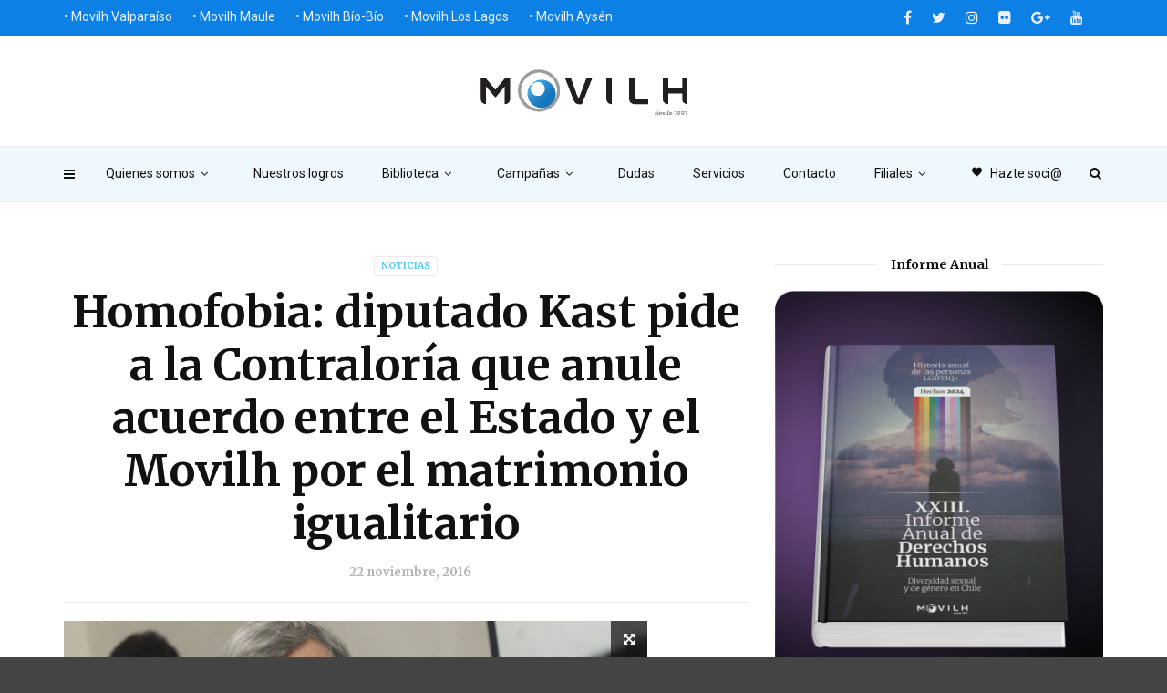

--- FILE ---
content_type: text/html; charset=UTF-8
request_url: https://www.movilh.cl/homofobia-diputado-kast-pide-a-la-contraloria-que-declare-ilegal-acuerdo-entre-el-estado-y-el-movilh-sobre-el-matrimonio-igualitario/
body_size: 40225
content:
<!doctype html>
<html class="no-js" lang="es">
  <head>
    <meta charset="UTF-8">
    <meta http-equiv="x-ua-compatible" content="ie=edge">
    <meta name="viewport" content="width=device-width, initial-scale=1">
    <title>Homofobia: diputado Kast pide a la Contraloría que anule acuerdo entre el Estado y el Movilh por el matrimonio igualitario &#8211; Movilh Chile</title>
<meta name='robots' content='max-image-preview:large' />
	<style>img:is([sizes="auto" i], [sizes^="auto," i]) { contain-intrinsic-size: 3000px 1500px }</style>
	<link rel='dns-prefetch' href='//fonts.googleapis.com' />
<link rel='preconnect' href='https://fonts.gstatic.com' crossorigin />
<link rel="alternate" type="application/rss+xml" title="Movilh Chile &raquo; Feed" href="https://www.movilh.cl/feed/" />
<link rel="alternate" type="application/rss+xml" title="Movilh Chile &raquo; Feed de los comentarios" href="https://www.movilh.cl/comments/feed/" />
<script type="text/javascript">
/* <![CDATA[ */
window._wpemojiSettings = {"baseUrl":"https:\/\/s.w.org\/images\/core\/emoji\/16.0.1\/72x72\/","ext":".png","svgUrl":"https:\/\/s.w.org\/images\/core\/emoji\/16.0.1\/svg\/","svgExt":".svg","source":{"concatemoji":"https:\/\/www.movilh.cl\/wp-includes\/js\/wp-emoji-release.min.js?ver=6.8.3"}};
/*! This file is auto-generated */
!function(s,n){var o,i,e;function c(e){try{var t={supportTests:e,timestamp:(new Date).valueOf()};sessionStorage.setItem(o,JSON.stringify(t))}catch(e){}}function p(e,t,n){e.clearRect(0,0,e.canvas.width,e.canvas.height),e.fillText(t,0,0);var t=new Uint32Array(e.getImageData(0,0,e.canvas.width,e.canvas.height).data),a=(e.clearRect(0,0,e.canvas.width,e.canvas.height),e.fillText(n,0,0),new Uint32Array(e.getImageData(0,0,e.canvas.width,e.canvas.height).data));return t.every(function(e,t){return e===a[t]})}function u(e,t){e.clearRect(0,0,e.canvas.width,e.canvas.height),e.fillText(t,0,0);for(var n=e.getImageData(16,16,1,1),a=0;a<n.data.length;a++)if(0!==n.data[a])return!1;return!0}function f(e,t,n,a){switch(t){case"flag":return n(e,"\ud83c\udff3\ufe0f\u200d\u26a7\ufe0f","\ud83c\udff3\ufe0f\u200b\u26a7\ufe0f")?!1:!n(e,"\ud83c\udde8\ud83c\uddf6","\ud83c\udde8\u200b\ud83c\uddf6")&&!n(e,"\ud83c\udff4\udb40\udc67\udb40\udc62\udb40\udc65\udb40\udc6e\udb40\udc67\udb40\udc7f","\ud83c\udff4\u200b\udb40\udc67\u200b\udb40\udc62\u200b\udb40\udc65\u200b\udb40\udc6e\u200b\udb40\udc67\u200b\udb40\udc7f");case"emoji":return!a(e,"\ud83e\udedf")}return!1}function g(e,t,n,a){var r="undefined"!=typeof WorkerGlobalScope&&self instanceof WorkerGlobalScope?new OffscreenCanvas(300,150):s.createElement("canvas"),o=r.getContext("2d",{willReadFrequently:!0}),i=(o.textBaseline="top",o.font="600 32px Arial",{});return e.forEach(function(e){i[e]=t(o,e,n,a)}),i}function t(e){var t=s.createElement("script");t.src=e,t.defer=!0,s.head.appendChild(t)}"undefined"!=typeof Promise&&(o="wpEmojiSettingsSupports",i=["flag","emoji"],n.supports={everything:!0,everythingExceptFlag:!0},e=new Promise(function(e){s.addEventListener("DOMContentLoaded",e,{once:!0})}),new Promise(function(t){var n=function(){try{var e=JSON.parse(sessionStorage.getItem(o));if("object"==typeof e&&"number"==typeof e.timestamp&&(new Date).valueOf()<e.timestamp+604800&&"object"==typeof e.supportTests)return e.supportTests}catch(e){}return null}();if(!n){if("undefined"!=typeof Worker&&"undefined"!=typeof OffscreenCanvas&&"undefined"!=typeof URL&&URL.createObjectURL&&"undefined"!=typeof Blob)try{var e="postMessage("+g.toString()+"("+[JSON.stringify(i),f.toString(),p.toString(),u.toString()].join(",")+"));",a=new Blob([e],{type:"text/javascript"}),r=new Worker(URL.createObjectURL(a),{name:"wpTestEmojiSupports"});return void(r.onmessage=function(e){c(n=e.data),r.terminate(),t(n)})}catch(e){}c(n=g(i,f,p,u))}t(n)}).then(function(e){for(var t in e)n.supports[t]=e[t],n.supports.everything=n.supports.everything&&n.supports[t],"flag"!==t&&(n.supports.everythingExceptFlag=n.supports.everythingExceptFlag&&n.supports[t]);n.supports.everythingExceptFlag=n.supports.everythingExceptFlag&&!n.supports.flag,n.DOMReady=!1,n.readyCallback=function(){n.DOMReady=!0}}).then(function(){return e}).then(function(){var e;n.supports.everything||(n.readyCallback(),(e=n.source||{}).concatemoji?t(e.concatemoji):e.wpemoji&&e.twemoji&&(t(e.twemoji),t(e.wpemoji)))}))}((window,document),window._wpemojiSettings);
/* ]]> */
</script>
<style id='wp-emoji-styles-inline-css' type='text/css'>

	img.wp-smiley, img.emoji {
		display: inline !important;
		border: none !important;
		box-shadow: none !important;
		height: 1em !important;
		width: 1em !important;
		margin: 0 0.07em !important;
		vertical-align: -0.1em !important;
		background: none !important;
		padding: 0 !important;
	}
</style>
<link rel='stylesheet' id='wp-block-library-css' href='https://www.movilh.cl/wp-includes/css/dist/block-library/style.min.css?ver=6.8.3' type='text/css' media='all' />
<style id='classic-theme-styles-inline-css' type='text/css'>
/*! This file is auto-generated */
.wp-block-button__link{color:#fff;background-color:#32373c;border-radius:9999px;box-shadow:none;text-decoration:none;padding:calc(.667em + 2px) calc(1.333em + 2px);font-size:1.125em}.wp-block-file__button{background:#32373c;color:#fff;text-decoration:none}
</style>
<link rel='stylesheet' id='wpzoom-social-icons-block-style-css' href='https://www.movilh.cl/wp-content/plugins/social-icons-widget-by-wpzoom/block/dist/style-wpzoom-social-icons.css?ver=4.2.11' type='text/css' media='all' />
<style id='global-styles-inline-css' type='text/css'>
:root{--wp--preset--aspect-ratio--square: 1;--wp--preset--aspect-ratio--4-3: 4/3;--wp--preset--aspect-ratio--3-4: 3/4;--wp--preset--aspect-ratio--3-2: 3/2;--wp--preset--aspect-ratio--2-3: 2/3;--wp--preset--aspect-ratio--16-9: 16/9;--wp--preset--aspect-ratio--9-16: 9/16;--wp--preset--color--black: #000000;--wp--preset--color--cyan-bluish-gray: #abb8c3;--wp--preset--color--white: #ffffff;--wp--preset--color--pale-pink: #f78da7;--wp--preset--color--vivid-red: #cf2e2e;--wp--preset--color--luminous-vivid-orange: #ff6900;--wp--preset--color--luminous-vivid-amber: #fcb900;--wp--preset--color--light-green-cyan: #7bdcb5;--wp--preset--color--vivid-green-cyan: #00d084;--wp--preset--color--pale-cyan-blue: #8ed1fc;--wp--preset--color--vivid-cyan-blue: #0693e3;--wp--preset--color--vivid-purple: #9b51e0;--wp--preset--gradient--vivid-cyan-blue-to-vivid-purple: linear-gradient(135deg,rgba(6,147,227,1) 0%,rgb(155,81,224) 100%);--wp--preset--gradient--light-green-cyan-to-vivid-green-cyan: linear-gradient(135deg,rgb(122,220,180) 0%,rgb(0,208,130) 100%);--wp--preset--gradient--luminous-vivid-amber-to-luminous-vivid-orange: linear-gradient(135deg,rgba(252,185,0,1) 0%,rgba(255,105,0,1) 100%);--wp--preset--gradient--luminous-vivid-orange-to-vivid-red: linear-gradient(135deg,rgba(255,105,0,1) 0%,rgb(207,46,46) 100%);--wp--preset--gradient--very-light-gray-to-cyan-bluish-gray: linear-gradient(135deg,rgb(238,238,238) 0%,rgb(169,184,195) 100%);--wp--preset--gradient--cool-to-warm-spectrum: linear-gradient(135deg,rgb(74,234,220) 0%,rgb(151,120,209) 20%,rgb(207,42,186) 40%,rgb(238,44,130) 60%,rgb(251,105,98) 80%,rgb(254,248,76) 100%);--wp--preset--gradient--blush-light-purple: linear-gradient(135deg,rgb(255,206,236) 0%,rgb(152,150,240) 100%);--wp--preset--gradient--blush-bordeaux: linear-gradient(135deg,rgb(254,205,165) 0%,rgb(254,45,45) 50%,rgb(107,0,62) 100%);--wp--preset--gradient--luminous-dusk: linear-gradient(135deg,rgb(255,203,112) 0%,rgb(199,81,192) 50%,rgb(65,88,208) 100%);--wp--preset--gradient--pale-ocean: linear-gradient(135deg,rgb(255,245,203) 0%,rgb(182,227,212) 50%,rgb(51,167,181) 100%);--wp--preset--gradient--electric-grass: linear-gradient(135deg,rgb(202,248,128) 0%,rgb(113,206,126) 100%);--wp--preset--gradient--midnight: linear-gradient(135deg,rgb(2,3,129) 0%,rgb(40,116,252) 100%);--wp--preset--font-size--small: 13px;--wp--preset--font-size--medium: 20px;--wp--preset--font-size--large: 36px;--wp--preset--font-size--x-large: 42px;--wp--preset--spacing--20: 0.44rem;--wp--preset--spacing--30: 0.67rem;--wp--preset--spacing--40: 1rem;--wp--preset--spacing--50: 1.5rem;--wp--preset--spacing--60: 2.25rem;--wp--preset--spacing--70: 3.38rem;--wp--preset--spacing--80: 5.06rem;--wp--preset--shadow--natural: 6px 6px 9px rgba(0, 0, 0, 0.2);--wp--preset--shadow--deep: 12px 12px 50px rgba(0, 0, 0, 0.4);--wp--preset--shadow--sharp: 6px 6px 0px rgba(0, 0, 0, 0.2);--wp--preset--shadow--outlined: 6px 6px 0px -3px rgba(255, 255, 255, 1), 6px 6px rgba(0, 0, 0, 1);--wp--preset--shadow--crisp: 6px 6px 0px rgba(0, 0, 0, 1);}:where(.is-layout-flex){gap: 0.5em;}:where(.is-layout-grid){gap: 0.5em;}body .is-layout-flex{display: flex;}.is-layout-flex{flex-wrap: wrap;align-items: center;}.is-layout-flex > :is(*, div){margin: 0;}body .is-layout-grid{display: grid;}.is-layout-grid > :is(*, div){margin: 0;}:where(.wp-block-columns.is-layout-flex){gap: 2em;}:where(.wp-block-columns.is-layout-grid){gap: 2em;}:where(.wp-block-post-template.is-layout-flex){gap: 1.25em;}:where(.wp-block-post-template.is-layout-grid){gap: 1.25em;}.has-black-color{color: var(--wp--preset--color--black) !important;}.has-cyan-bluish-gray-color{color: var(--wp--preset--color--cyan-bluish-gray) !important;}.has-white-color{color: var(--wp--preset--color--white) !important;}.has-pale-pink-color{color: var(--wp--preset--color--pale-pink) !important;}.has-vivid-red-color{color: var(--wp--preset--color--vivid-red) !important;}.has-luminous-vivid-orange-color{color: var(--wp--preset--color--luminous-vivid-orange) !important;}.has-luminous-vivid-amber-color{color: var(--wp--preset--color--luminous-vivid-amber) !important;}.has-light-green-cyan-color{color: var(--wp--preset--color--light-green-cyan) !important;}.has-vivid-green-cyan-color{color: var(--wp--preset--color--vivid-green-cyan) !important;}.has-pale-cyan-blue-color{color: var(--wp--preset--color--pale-cyan-blue) !important;}.has-vivid-cyan-blue-color{color: var(--wp--preset--color--vivid-cyan-blue) !important;}.has-vivid-purple-color{color: var(--wp--preset--color--vivid-purple) !important;}.has-black-background-color{background-color: var(--wp--preset--color--black) !important;}.has-cyan-bluish-gray-background-color{background-color: var(--wp--preset--color--cyan-bluish-gray) !important;}.has-white-background-color{background-color: var(--wp--preset--color--white) !important;}.has-pale-pink-background-color{background-color: var(--wp--preset--color--pale-pink) !important;}.has-vivid-red-background-color{background-color: var(--wp--preset--color--vivid-red) !important;}.has-luminous-vivid-orange-background-color{background-color: var(--wp--preset--color--luminous-vivid-orange) !important;}.has-luminous-vivid-amber-background-color{background-color: var(--wp--preset--color--luminous-vivid-amber) !important;}.has-light-green-cyan-background-color{background-color: var(--wp--preset--color--light-green-cyan) !important;}.has-vivid-green-cyan-background-color{background-color: var(--wp--preset--color--vivid-green-cyan) !important;}.has-pale-cyan-blue-background-color{background-color: var(--wp--preset--color--pale-cyan-blue) !important;}.has-vivid-cyan-blue-background-color{background-color: var(--wp--preset--color--vivid-cyan-blue) !important;}.has-vivid-purple-background-color{background-color: var(--wp--preset--color--vivid-purple) !important;}.has-black-border-color{border-color: var(--wp--preset--color--black) !important;}.has-cyan-bluish-gray-border-color{border-color: var(--wp--preset--color--cyan-bluish-gray) !important;}.has-white-border-color{border-color: var(--wp--preset--color--white) !important;}.has-pale-pink-border-color{border-color: var(--wp--preset--color--pale-pink) !important;}.has-vivid-red-border-color{border-color: var(--wp--preset--color--vivid-red) !important;}.has-luminous-vivid-orange-border-color{border-color: var(--wp--preset--color--luminous-vivid-orange) !important;}.has-luminous-vivid-amber-border-color{border-color: var(--wp--preset--color--luminous-vivid-amber) !important;}.has-light-green-cyan-border-color{border-color: var(--wp--preset--color--light-green-cyan) !important;}.has-vivid-green-cyan-border-color{border-color: var(--wp--preset--color--vivid-green-cyan) !important;}.has-pale-cyan-blue-border-color{border-color: var(--wp--preset--color--pale-cyan-blue) !important;}.has-vivid-cyan-blue-border-color{border-color: var(--wp--preset--color--vivid-cyan-blue) !important;}.has-vivid-purple-border-color{border-color: var(--wp--preset--color--vivid-purple) !important;}.has-vivid-cyan-blue-to-vivid-purple-gradient-background{background: var(--wp--preset--gradient--vivid-cyan-blue-to-vivid-purple) !important;}.has-light-green-cyan-to-vivid-green-cyan-gradient-background{background: var(--wp--preset--gradient--light-green-cyan-to-vivid-green-cyan) !important;}.has-luminous-vivid-amber-to-luminous-vivid-orange-gradient-background{background: var(--wp--preset--gradient--luminous-vivid-amber-to-luminous-vivid-orange) !important;}.has-luminous-vivid-orange-to-vivid-red-gradient-background{background: var(--wp--preset--gradient--luminous-vivid-orange-to-vivid-red) !important;}.has-very-light-gray-to-cyan-bluish-gray-gradient-background{background: var(--wp--preset--gradient--very-light-gray-to-cyan-bluish-gray) !important;}.has-cool-to-warm-spectrum-gradient-background{background: var(--wp--preset--gradient--cool-to-warm-spectrum) !important;}.has-blush-light-purple-gradient-background{background: var(--wp--preset--gradient--blush-light-purple) !important;}.has-blush-bordeaux-gradient-background{background: var(--wp--preset--gradient--blush-bordeaux) !important;}.has-luminous-dusk-gradient-background{background: var(--wp--preset--gradient--luminous-dusk) !important;}.has-pale-ocean-gradient-background{background: var(--wp--preset--gradient--pale-ocean) !important;}.has-electric-grass-gradient-background{background: var(--wp--preset--gradient--electric-grass) !important;}.has-midnight-gradient-background{background: var(--wp--preset--gradient--midnight) !important;}.has-small-font-size{font-size: var(--wp--preset--font-size--small) !important;}.has-medium-font-size{font-size: var(--wp--preset--font-size--medium) !important;}.has-large-font-size{font-size: var(--wp--preset--font-size--large) !important;}.has-x-large-font-size{font-size: var(--wp--preset--font-size--x-large) !important;}
:where(.wp-block-post-template.is-layout-flex){gap: 1.25em;}:where(.wp-block-post-template.is-layout-grid){gap: 1.25em;}
:where(.wp-block-columns.is-layout-flex){gap: 2em;}:where(.wp-block-columns.is-layout-grid){gap: 2em;}
:root :where(.wp-block-pullquote){font-size: 1.5em;line-height: 1.6;}
</style>
<link rel='stylesheet' id='redux-extendify-styles-css' href='https://www.movilh.cl/wp-content/plugins/redux-framework/redux-core/assets/css/extendify-utilities.css?ver=4.4.1' type='text/css' media='all' />
<link rel='stylesheet' id='st-widget-css' href='https://www.movilh.cl/wp-content/plugins/share-this/css/style.css?ver=6.8.3' type='text/css' media='all' />
<link rel='stylesheet' id='magplus-fonts-css' href='https://fonts.googleapis.com/css?family=Roboto%3A400%2C500%2C700&#038;subset=latin%2Clatin-ext&#038;ver=1.0' type='text/css' media='all' />
<link rel='stylesheet' id='magplus-material-icon-css' href='https://fonts.googleapis.com/icon?family=Material+Icons&#038;ver=1.0' type='text/css' media='all' />
<link rel='stylesheet' id='font-awesome-theme-css' href='https://www.movilh.cl/wp-content/themes/magplus/css/font-awesome.min.css?ver=1.0' type='text/css' media='all' />
<link rel='stylesheet' id='ytv-playlist-css' href='https://www.movilh.cl/wp-content/themes/magplus/css/ytv.css?ver=1.0' type='text/css' media='all' />
<link rel='stylesheet' id='bootstrap-theme-css' href='https://www.movilh.cl/wp-content/themes/magplus/css/bootstrap.min.css?ver=1.0' type='text/css' media='all' />
<link rel='stylesheet' id='magplus-main-style-css' href='https://www.movilh.cl/wp-content/themes/magplus/css/style.css?ver=1.0' type='text/css' media='all' />
<style id='magplus-main-style-inline-css' type='text/css'>
.tt-header-type-5 .logo, .tt-header .logo {max-width:autopx;height:50px;line-height:50px;}.tt-header .logo {}.tt-blog-head,.tt-blog-head.alternative-cover {height:100%px;}.tt-mslide-cat,.tt-slide-2-cat,.tt-mblock-cat {display:none !important;}.tt-mslide-author,.tt-mblock-label > span {display:none !important;}.tt-mslide-views {display:none !important;}.tt-post-author-single,.tt-blog-user-img {display:none !important;}.coment-item {display:none;}@media (max-width:767px) {.tt-shortcode-2 {display:none;}}
</style>
<link rel='stylesheet' id='dflip-style-css' href='https://www.movilh.cl/wp-content/plugins/3d-flipbook-dflip-lite/assets/css/dflip.min.css?ver=2.4.20' type='text/css' media='all' />
<link rel='stylesheet' id='wpzoom-social-icons-socicon-css' href='https://www.movilh.cl/wp-content/plugins/social-icons-widget-by-wpzoom/assets/css/wpzoom-socicon.css?ver=1683748960' type='text/css' media='all' />
<link rel='stylesheet' id='wpzoom-social-icons-genericons-css' href='https://www.movilh.cl/wp-content/plugins/social-icons-widget-by-wpzoom/assets/css/genericons.css?ver=1683748960' type='text/css' media='all' />
<link rel='stylesheet' id='wpzoom-social-icons-academicons-css' href='https://www.movilh.cl/wp-content/plugins/social-icons-widget-by-wpzoom/assets/css/academicons.min.css?ver=1683748960' type='text/css' media='all' />
<link rel='stylesheet' id='wpzoom-social-icons-font-awesome-3-css' href='https://www.movilh.cl/wp-content/plugins/social-icons-widget-by-wpzoom/assets/css/font-awesome-3.min.css?ver=1683748960' type='text/css' media='all' />
<link rel='stylesheet' id='dashicons-css' href='https://www.movilh.cl/wp-includes/css/dashicons.min.css?ver=6.8.3' type='text/css' media='all' />
<link rel='stylesheet' id='wpzoom-social-icons-styles-css' href='https://www.movilh.cl/wp-content/plugins/social-icons-widget-by-wpzoom/assets/css/wpzoom-social-icons-styles.css?ver=1683748960' type='text/css' media='all' />
<link rel="preload" as="style" href="https://fonts.googleapis.com/css?family=Merriweather:700%7CRoboto:400&#038;subset=latin&#038;display=swap&#038;ver=6.8.3" /><link rel="stylesheet" href="https://fonts.googleapis.com/css?family=Merriweather:700%7CRoboto:400&#038;subset=latin&#038;display=swap&#038;ver=6.8.3" media="print" onload="this.media='all'"><noscript><link rel="stylesheet" href="https://fonts.googleapis.com/css?family=Merriweather:700%7CRoboto:400&#038;subset=latin&#038;display=swap&#038;ver=6.8.3" /></noscript><link rel='preload' as='font'  id='wpzoom-social-icons-font-academicons-woff2-css' href='https://www.movilh.cl/wp-content/plugins/social-icons-widget-by-wpzoom/assets/font/academicons.woff2?v=1.9.2'  type='font/woff2' crossorigin />
<link rel='preload' as='font'  id='wpzoom-social-icons-font-fontawesome-3-woff2-css' href='https://www.movilh.cl/wp-content/plugins/social-icons-widget-by-wpzoom/assets/font/fontawesome-webfont.woff2?v=4.7.0'  type='font/woff2' crossorigin />
<link rel='preload' as='font'  id='wpzoom-social-icons-font-genericons-woff-css' href='https://www.movilh.cl/wp-content/plugins/social-icons-widget-by-wpzoom/assets/font/Genericons.woff'  type='font/woff' crossorigin />
<link rel='preload' as='font'  id='wpzoom-social-icons-font-socicon-woff2-css' href='https://www.movilh.cl/wp-content/plugins/social-icons-widget-by-wpzoom/assets/font/socicon.woff2?v=4.2.11'  type='font/woff2' crossorigin />
<script type="text/javascript" src="https://www.movilh.cl/wp-includes/js/tinymce/tinymce.min.js?ver=49110-20250317" id="wp-tinymce-root-js"></script>
<script type="text/javascript" src="https://www.movilh.cl/wp-includes/js/tinymce/plugins/compat3x/plugin.min.js?ver=49110-20250317" id="wp-tinymce-js"></script>
<script type="text/javascript" src="https://www.movilh.cl/wp-includes/js/jquery/jquery.min.js?ver=3.7.1" id="jquery-core-js"></script>
<script type="text/javascript" src="https://www.movilh.cl/wp-includes/js/jquery/jquery-migrate.min.js?ver=3.4.1" id="jquery-migrate-js"></script>
<link rel="https://api.w.org/" href="https://www.movilh.cl/wp-json/" /><link rel="alternate" title="JSON" type="application/json" href="https://www.movilh.cl/wp-json/wp/v2/posts/28701" /><link rel="EditURI" type="application/rsd+xml" title="RSD" href="https://www.movilh.cl/xmlrpc.php?rsd" />
<meta name="generator" content="WordPress 6.8.3" />
<link rel="canonical" href="https://www.movilh.cl/homofobia-diputado-kast-pide-a-la-contraloria-que-declare-ilegal-acuerdo-entre-el-estado-y-el-movilh-sobre-el-matrimonio-igualitario/" />
<link rel='shortlink' href='https://www.movilh.cl/?p=28701' />
<link rel="alternate" title="oEmbed (JSON)" type="application/json+oembed" href="https://www.movilh.cl/wp-json/oembed/1.0/embed?url=https%3A%2F%2Fwww.movilh.cl%2Fhomofobia-diputado-kast-pide-a-la-contraloria-que-declare-ilegal-acuerdo-entre-el-estado-y-el-movilh-sobre-el-matrimonio-igualitario%2F" />
<link rel="alternate" title="oEmbed (XML)" type="text/xml+oembed" href="https://www.movilh.cl/wp-json/oembed/1.0/embed?url=https%3A%2F%2Fwww.movilh.cl%2Fhomofobia-diputado-kast-pide-a-la-contraloria-que-declare-ilegal-acuerdo-entre-el-estado-y-el-movilh-sobre-el-matrimonio-igualitario%2F&#038;format=xml" />
<meta name="generator" content="Redux 4.4.1" /><script charset="utf-8" type="text/javascript">var switchTo5x=true;</script>
<script charset="utf-8" type="text/javascript" id="st_insights_js" src="https://w.sharethis.com/button/buttons.js?publisher=wp.94975cb9-5e8f-4edf-aec0-ffc5b47d4dff&amp;product=sharethis-wordpress"></script>
<script charset="utf-8" type="text/javascript">stLight.options({"publisher":"wp.94975cb9-5e8f-4edf-aec0-ffc5b47d4dff"});var st_type="wordpress4.9.1";</script>
    <meta property="og:image" content="https://www.movilh.cl/wp-content/uploads/2016/11/kast.jpeg"/>
  <meta name="generator" content="Elementor 3.14.1; features: e_dom_optimization, e_optimized_assets_loading, e_optimized_css_loading, a11y_improvements, additional_custom_breakpoints; settings: css_print_method-external, google_font-enabled, font_display-swap">
<meta name="generator" content="Powered by WPBakery Page Builder - drag and drop page builder for WordPress."/>
<link rel="amphtml" href="https://www.movilh.cl/homofobia-diputado-kast-pide-a-la-contraloria-que-declare-ilegal-acuerdo-entre-el-estado-y-el-movilh-sobre-el-matrimonio-igualitario/amp/" /><style id="magplus_theme_options-dynamic-css" title="dynamic-css" class="redux-options-output">.text-logo{font-display:swap;}.tt-heading-title{font-display:swap;}.tt-header .top-line, .tt-header.color-2 .top-line{background:#0d80e5;}.tt-header .top-menu a, .tt-header .top-social a, .tt-header.color-2 .top-menu a, .tt-header.color-2 .top-social a{color:#eaf0ff;}.tt-header .top-menu a:hover, .tt-header .top-social a:hover, .tt-header.color-2 .top-menu a:hover, .tt-header.color-2 .top-social a:hover{color:#ff87ef;}.tt-header-type-7 .toggle-block, .tt-header-type-4 .toggle-block, .tt-header-type-3 .toggle-block, .tt-header .toggle-block, .tt-header-type-5 .top-inner{background:#eff8fc;}.tt-header .main-nav > ul > li > a, .tt-header-type-4 .tt-s-popup-btn, .tt-s-popup-btn, .tt-header .cmn-mobile-switch span, .tt-header .cmn-mobile-switch::before, .tt-header .cmn-mobile-switch::after{color:#111111;}.tt-header .main-nav > ul > li.active > a, .tt-header .main-nav > ul > li:hover > a, .tt-s-popup-btn:hover, .tt-header .cmn-mobile-switch:hover:before, .tt-header .cmn-mobile-switch:hover:after, .tt-header .cmn-mobile-switch:hover span{color:#ff47e6;}.tt-header-style-link .main-nav > ul > li > a:after, .tt-header-type-5 .main-nav > ul > li > a:after{background:#ff68ea;}.tt-header .main-nav > ul > li:not(.mega) > ul > li > a:hover, .mega.type-2 ul.tt-mega-wrapper li>ul a:hover, .tt-mega-list a:hover, .mega.type-2 ul.tt-mega-wrapper li>ul a:hover{background:#ff68ea;}.sidebar-heading-style2 .tt-title-text, .sidebar-heading-style4 .tt-title-block, .sidebar-heading-style5 .tt-title-block, .sidebar-heading-style3 .tt-title-block{border-color:#cecdd2;}.tt-footer{background:#0d80e5;}#loading-text,
      .simple-text h1,
      .c-h1,.simple-text h2,
      .c-h2,.simple-text h3,.c-h3,.simple-text h4,.c-h4,.simple-text h5,.c-h5,.simple-text h6,
      .c-h6,.simple-text.font-poppins,.c-btn.type-1,.c-btn.type-2,.c-btn.type-3,.c-input,
      .tt-mobile-nav > ul > li > a,.tt-mobile-nav > ul > li > ul > li > a,
      .tt-header .main-nav > ul > li:not(.mega) > ul > li > a,.tt-mega-list a,.tt-s-popup-title,
      .tt-title-text,.tt-title-block-2,
      .comment-reply-title,.tt-tab-wrapper.type-1 .tt-nav-tab-item,
      .tt-f-list a,.tt-footer-copy,.tt-pagination a,.tt-blog-user-content,.tt-author-title,.tt-blog-nav-label,
      .tt-blog-nav-title,.tt-comment-label,.tt-search input[type="text"],.tt-share-title,.tt-mblock-label, .page-numbers a,.page-numbers span, .footer_widget.widget_nav_menu li a, .tt-h1-title, .tt-h4-title, .tt-h2-title, .shortcode-4 .tt-title-slider a, .footer_widget .tt-title-block.type-2 .tt-title-text, .footer_widget .tt-newsletter-title.c-h4 small{font-family:Merriweather;font-weight:700;font-style:normal;font-display:swap;}.tt-header .main-nav>ul>li>a{font-display:swap;}.tt-header .main-nav > ul > li:not(.mega) > ul > li > a, .tt-mega-list a, .mega.type-2 ul.tt-mega-wrapper li>ul a, .tt-header .main-nav>ul>li:not(.mega)>ul>li>ul>li>a{font-display:swap;}body, .tt-title-ul, .simple-text.title-droid h1,
      .simple-text.title-droid h2,
      .simple-text.title-droid h3,
      .simple-text.title-droid h4,
      .simple-text.title-droid h5,
      .simple-text.title-droid h6,
      .tt-tab-wrapper.tt-blog-tab .tt-nav-tab .tt-nav-tab-item,
      .tt-header .main-nav,
      .tt-header .top-menu a,
      .tt-post-bottom,
      .tt-post-label,
      .tt-s-popup-field input[type="text"],
      .tt-slide-2-title span,input,
      textarea,.tt-post-cat, .tt-slider-custom-marg .c-btn.type-3,.tt-mslide-label,
      select, .tt-post-breaking-news .tt-breaking-title, .sidebar-item.widget_recent_posts_entries .tt-post.dark .tt-post-cat,.shortcode-4 .simple-text, .woocommerce-result-count{font-family:Roboto;line-height:12px;font-weight:400;font-style:normal;font-size:12px;font-display:swap;}</style><noscript><style> .wpb_animate_when_almost_visible { opacity: 1; }</style></noscript><style id="yellow-pencil">
/*
	The following CSS generated by Yellow Pencil Plugin.
	http://waspthemes.com/yellow-pencil
*/
.tt-footer-copy .container{color:#ecf0f1;}#wrapper #content-wrapper .tt-footer .tt-footer-copy .container{font-family:'Helvetica Neue',Helvetica,Arial,sans-serif !important;}.tt-footer .row p{color:#ecf0f1;}@media (min-width:992px){.top-menu .menu-item a{font-weight:300;font-size:14px;}}
</style>	 
	  <!-- Global site tag (gtag.js) - Google Analytics -->
<script async src="https://www.googletagmanager.com/gtag/js?id=UA-41223443-1"></script>
<script>
  window.dataLayer = window.dataLayer || [];
  function gtag(){dataLayer.push(arguments);}
  gtag('js', new Date());

  gtag('config', 'UA-41223443-1');
</script>
	  
  </head>
  <body class="wp-singular post-template-default single single-post postid-28701 single-format-standard wp-theme-magplus  full-page header-style3 tt-top-header-enable tt-header-sticky wpb-js-composer js-comp-ver-6.13.0 vc_responsive elementor-default elementor-kit-50179">

  <div id="wrapper">

        <div class="tt-mobile-block">
        <div class="tt-mobile-close"></div>
                <nav class="tt-mobile-nav">
          <ul id="side-header-nav" class="side-menu"><li id="menu-item-3971" class="menu-item menu-item-type-post_type menu-item-object-page menu-item-has-children menu-item-3971"><a href="https://www.movilh.cl/quienes-somos/">Quienes somos</a>
<ul class="sub-menu">
	<li id="menu-item-4163" class="menu-item menu-item-type-post_type menu-item-object-page menu-item-4163"><a href="https://www.movilh.cl/quienes-somos/presentacion/">Presentación</a></li>
	<li id="menu-item-3972" class="menu-item menu-item-type-post_type menu-item-object-page menu-item-3972"><a href="https://www.movilh.cl/quienes-somos/equipos/">Equipos</a></li>
	<li id="menu-item-4164" class="menu-item menu-item-type-post_type menu-item-object-page menu-item-4164"><a href="https://www.movilh.cl/quienes-somos/areas-de-trabajo/">Áreas de trabajo</a></li>
	<li id="menu-item-3976" class="menu-item menu-item-type-post_type menu-item-object-page menu-item-3976"><a href="https://www.movilh.cl/quienes-somos/objetivos/">Objetivos</a></li>
	<li id="menu-item-3975" class="menu-item menu-item-type-post_type menu-item-object-page menu-item-3975"><a href="https://www.movilh.cl/quienes-somos/principios/">Principios</a></li>
	<li id="menu-item-3974" class="menu-item menu-item-type-post_type menu-item-object-page menu-item-3974"><a href="https://www.movilh.cl/quienes-somos/alianzas/">Alianzas</a></li>
	<li id="menu-item-3977" class="menu-item menu-item-type-post_type menu-item-object-page menu-item-3977"><a href="https://www.movilh.cl/quienes-somos/historia/">Historia</a></li>
	<li id="menu-item-3970" class="menu-item menu-item-type-post_type menu-item-object-page menu-item-3970"><a href="https://www.movilh.cl/movilh-transparente/">Transparencia</a></li>
</ul>
</li>
<li id="menu-item-3999" class="menu-item menu-item-type-post_type menu-item-object-page menu-item-3999"><a href="https://www.movilh.cl/nuestros-logros/">Nuestros logros</a></li>
<li id="menu-item-3967" class="menu-item menu-item-type-post_type menu-item-object-page menu-item-has-children menu-item-3967"><a href="https://www.movilh.cl/biblioteca/">Biblioteca</a>
<ul class="sub-menu">
	<li id="menu-item-35430" class="menu-item menu-item-type-post_type menu-item-object-page menu-item-35430"><a href="https://www.movilh.cl/preguntas-frecuentes/">Preguntas frecuentes</a></li>
	<li id="menu-item-3968" class="menu-item menu-item-type-post_type menu-item-object-page menu-item-3968"><a href="https://www.movilh.cl/biblioteca/estudios/">Estudios</a></li>
	<li id="menu-item-4134" class="menu-item menu-item-type-post_type menu-item-object-page menu-item-4134"><a href="https://www.movilh.cl/biblioteca/legislacion/">Legislación: Leyes, normas y proyectos</a></li>
	<li id="menu-item-4133" class="menu-item menu-item-type-post_type menu-item-object-page menu-item-4133"><a href="https://www.movilh.cl/biblioteca/politicas-publicas-fallos-de-tribunales-y-otros/">Políticas públicas, fallos de tribunales y otros</a></li>
	<li id="menu-item-4132" class="menu-item menu-item-type-post_type menu-item-object-page menu-item-4132"><a href="https://www.movilh.cl/biblioteca/textos-internacionales/">Declaraciones Internacionales</a></li>
	<li id="menu-item-5982" class="menu-item menu-item-type-post_type menu-item-object-page menu-item-5982"><a href="https://www.movilh.cl/biblioteca/banco-de-encuestas/">Banco de encuestas</a></li>
</ul>
</li>
<li id="menu-item-35224" class="menu-item menu-item-type-post_type menu-item-object-page menu-item-has-children menu-item-35224"><a href="https://www.movilh.cl/campanas/">Campañas</a>
<ul class="sub-menu">
	<li id="menu-item-35625" class="menu-item menu-item-type-custom menu-item-object-custom menu-item-35625"><a target="_blank" href="https://www.movilh.cl/acuerdoporlaigualdad/">Acuerdo por la igualdad</a></li>
	<li id="menu-item-35231" class="menu-item menu-item-type-custom menu-item-object-custom menu-item-35231"><a href="https://www.movilh.cl/trans/">Chile Trans</a></li>
	<li id="menu-item-35233" class="menu-item menu-item-type-custom menu-item-object-custom menu-item-35233"><a href="https://www.movilh.cl/acuerdodeunioncivil">Acuerdo de Unión Civil</a></li>
	<li id="menu-item-35232" class="menu-item menu-item-type-custom menu-item-object-custom menu-item-35232"><a href="https://www.movilh.cl/chilediverso/">Chile Diverso</a></li>
	<li id="menu-item-35226" class="menu-item menu-item-type-custom menu-item-object-custom menu-item-35226"><a href="https://www.movilh.cl/leyantidiscriminacion/">Ley antidiscriminación</a></li>
	<li id="menu-item-35227" class="menu-item menu-item-type-custom menu-item-object-custom menu-item-35227"><a href="https://www.movilh.cl/medianaranja/">Censo 2012</a></li>
	<li id="menu-item-35228" class="menu-item menu-item-type-custom menu-item-object-custom menu-item-35228"><a href="https://www.movilh.cl/elamoresamor">El amor es amor</a></li>
	<li id="menu-item-35229" class="menu-item menu-item-type-custom menu-item-object-custom menu-item-35229"><a href="https://www.movilh.cl/comunadiversa/">Comuna Diversa</a></li>
	<li id="menu-item-35230" class="menu-item menu-item-type-custom menu-item-object-custom menu-item-35230"><a href="https://www.movilh.cl/avp/">AVP Ahora</a></li>
	<li id="menu-item-35225" class="menu-item menu-item-type-post_type menu-item-object-page menu-item-35225"><a href="https://www.movilh.cl/campanas/">Otras Campañas</a></li>
</ul>
</li>
<li id="menu-item-35236" class="menu-item menu-item-type-post_type menu-item-object-page menu-item-35236"><a href="https://www.movilh.cl/preguntas-frecuentes/">Dudas</a></li>
<li id="menu-item-3973" class="menu-item menu-item-type-post_type menu-item-object-page menu-item-3973"><a href="https://www.movilh.cl/servicios/">Servicios</a></li>
<li id="menu-item-35234" class="menu-item menu-item-type-post_type menu-item-object-page menu-item-35234"><a href="https://www.movilh.cl/contactanos/">Contacto</a></li>
<li id="menu-item-41399" class="menu-item menu-item-type-custom menu-item-object-custom menu-item-home menu-item-has-children menu-item-41399"><a href="https://www.movilh.cl">Filiales</a>
<ul class="sub-menu">
	<li id="menu-item-41394" class="menu-item menu-item-type-post_type menu-item-object-page menu-item-41394"><a href="https://www.movilh.cl/movilh-aysen/">Movilh Aysén</a></li>
	<li id="menu-item-41397" class="menu-item menu-item-type-post_type menu-item-object-page menu-item-41397"><a href="https://www.movilh.cl/movilh-bio-bio/">Movilh Bío-Bío</a></li>
	<li id="menu-item-41395" class="menu-item menu-item-type-post_type menu-item-object-page menu-item-41395"><a href="https://www.movilh.cl/movilh-maule/">Movilh Maule</a></li>
	<li id="menu-item-41398" class="menu-item menu-item-type-post_type menu-item-object-page menu-item-41398"><a href="https://www.movilh.cl/movilh-los-lagos/">Movilh Los Lagos</a></li>
	<li id="menu-item-41396" class="menu-item menu-item-type-post_type menu-item-object-page menu-item-41396"><a href="https://www.movilh.cl/movilh-valparaiso/">Movilh Valparaíso</a></li>
</ul>
</li>
<li id="menu-item-50211" class="menu-highlight menu-item menu-item-type-custom menu-item-object-custom menu-item-50211"><a href="https://www.movilh.cl/donaciones/">Hazte soci@</a></li>
</ul>        </nav>
    </div>
    <div class="tt-mobile-overlay"></div>
        <div class="tt-s-popup">
      <div class="tt-s-popup-overlay"></div>
      <div class="tt-s-popup-content">
        <div class="tt-s-popup-layer"></div>
        <div class="tt-s-popup-container">
          <form action="https://www.movilh.cl/" method="get" class="tt-s-popup-form">
            <div class="tt-s-popup-field">
              <input type="text" id="s" name="s" value="" placeholder="Search" class="input" required>
              <div class="tt-s-popup-devider"></div>
              <h3 class="tt-s-popup-title">inserta tu búsqueda</h3>     
            </div>
            <a href="#" class="tt-s-popup-close"></a>
          </form> 
        </div>
      </div>
    </div>
        <div class="tt-video-popup">
      <div class="tt-video-popup-overlay"></div>
      <div class="tt-video-popup-content">
        <div class="tt-video-popup-layer"></div>
        <div class="tt-video-popup-container">
          <div class="tt-video-popup-align">
            <div class="embed-responsive embed-responsive-16by9">
              <iframe class="embed-responsive-item" src="about:blank"></iframe>
            </div>
          </div>
          <div class="tt-video-popup-close"></div>
        </div>
      </div>
    </div> 

    <div class="tt-thumb-popup">
      <div class="tt-thumb-popup-overlay"></div>
      <div class="tt-thumb-popup-content">
        <div class="tt-thumb-popup-layer"></div>
        <div class="tt-thumb-popup-container">
          <div class="tt-thumb-popup-align">
            <img class="tt-thumb-popup-img img-responsive" src="about:blank" alt="">
          </div>
          <div class="tt-thumb-popup-close"></div>
        </div>
      </div>
    </div>  
  
  <div id="content-wrapper">
  
<!-- HEADER -->
<header class="tt-header tt-header-style-link no-ads color-2 full-page">
    <div class="tt-header-wrapper">
    <div class="top-inner clearfix">
      <div class="container">
        
    <a href="https://www.movilh.cl/" class="logo tt-logo-1x"><img src="https://www.movilh.cl/wp-content/uploads/2018/04/Logo-movilh.jpg" alt="Movilh Chile" width="auto"  height="50"></a>
            
    <a href="https://www.movilh.cl/" class="logo tt-logo-2x"><img src="https://www.movilh.cl/wp-content/uploads/2018/04/Logo-movilh-x2.jpg" alt="Movilh Chile" width="auto"  height="50" style="max-height:50px; height:auto;"></a>
                    <div class="cmn-toggle-switch"><span></span></div>
        <div class="cmn-mobile-switch"><span></span></div>
        <a class="tt-s-popup-btn"><i class="fa fa-search" aria-hidden="true"></i></a>
      </div>
    </div>
    <div class="toggle-block">
      <div class="toggle-block-container">

        <nav class="main-nav clearfix">
          <ul id="nav" class="menu"><li class="menu-item menu-item-type-post_type menu-item-object-page menu-item-has-children menu-item-3971 parent"><a href="https://www.movilh.cl/quienes-somos/">Quienes somos<i class="menu-toggle fa fa-angle-down"></i></a>
<ul class="drop-menu ">
	<li class="menu-item menu-item-type-post_type menu-item-object-page menu-item-4163"><a href="https://www.movilh.cl/quienes-somos/presentacion/">Presentación</a></li>	<li class="menu-item menu-item-type-post_type menu-item-object-page menu-item-3972"><a href="https://www.movilh.cl/quienes-somos/equipos/">Equipos</a></li>	<li class="menu-item menu-item-type-post_type menu-item-object-page menu-item-4164"><a href="https://www.movilh.cl/quienes-somos/areas-de-trabajo/">Áreas de trabajo</a></li>	<li class="menu-item menu-item-type-post_type menu-item-object-page menu-item-3976"><a href="https://www.movilh.cl/quienes-somos/objetivos/">Objetivos</a></li>	<li class="menu-item menu-item-type-post_type menu-item-object-page menu-item-3975"><a href="https://www.movilh.cl/quienes-somos/principios/">Principios</a></li>	<li class="menu-item menu-item-type-post_type menu-item-object-page menu-item-3974"><a href="https://www.movilh.cl/quienes-somos/alianzas/">Alianzas</a></li>	<li class="menu-item menu-item-type-post_type menu-item-object-page menu-item-3977"><a href="https://www.movilh.cl/quienes-somos/historia/">Historia</a></li>	<li class="menu-item menu-item-type-post_type menu-item-object-page menu-item-3970"><a href="https://www.movilh.cl/movilh-transparente/">Transparencia</a></li></ul></li><li class="menu-item menu-item-type-post_type menu-item-object-page menu-item-3999"><a href="https://www.movilh.cl/nuestros-logros/">Nuestros logros</a></li><li class="menu-item menu-item-type-post_type menu-item-object-page menu-item-has-children menu-item-3967 parent"><a href="https://www.movilh.cl/biblioteca/">Biblioteca<i class="menu-toggle fa fa-angle-down"></i></a>
<ul class="drop-menu ">
	<li class="menu-item menu-item-type-post_type menu-item-object-page menu-item-35430"><a href="https://www.movilh.cl/preguntas-frecuentes/">Preguntas frecuentes</a></li>	<li class="menu-item menu-item-type-post_type menu-item-object-page menu-item-3968"><a href="https://www.movilh.cl/biblioteca/estudios/">Estudios</a></li>	<li class="menu-item menu-item-type-post_type menu-item-object-page menu-item-4134"><a href="https://www.movilh.cl/biblioteca/legislacion/">Legislación: Leyes, normas y proyectos</a></li>	<li class="menu-item menu-item-type-post_type menu-item-object-page menu-item-4133"><a href="https://www.movilh.cl/biblioteca/politicas-publicas-fallos-de-tribunales-y-otros/">Políticas públicas, fallos de tribunales y otros</a></li>	<li class="menu-item menu-item-type-post_type menu-item-object-page menu-item-4132"><a href="https://www.movilh.cl/biblioteca/textos-internacionales/">Declaraciones Internacionales</a></li>	<li class="menu-item menu-item-type-post_type menu-item-object-page menu-item-5982"><a href="https://www.movilh.cl/biblioteca/banco-de-encuestas/">Banco de encuestas</a></li></ul></li><li class="menu-item menu-item-type-post_type menu-item-object-page menu-item-has-children menu-item-35224 parent"><a href="https://www.movilh.cl/campanas/">Campañas<i class="menu-toggle fa fa-angle-down"></i></a>
<ul class="drop-menu ">
	<li class="menu-item menu-item-type-custom menu-item-object-custom menu-item-35625"><a target="_blank" href="https://www.movilh.cl/acuerdoporlaigualdad/">Acuerdo por la igualdad</a></li>	<li class="menu-item menu-item-type-custom menu-item-object-custom menu-item-35231"><a href="https://www.movilh.cl/trans/">Chile Trans</a></li>	<li class="menu-item menu-item-type-custom menu-item-object-custom menu-item-35233"><a href="https://www.movilh.cl/acuerdodeunioncivil">Acuerdo de Unión Civil</a></li>	<li class="menu-item menu-item-type-custom menu-item-object-custom menu-item-35232"><a href="https://www.movilh.cl/chilediverso/">Chile Diverso</a></li>	<li class="menu-item menu-item-type-custom menu-item-object-custom menu-item-35226"><a href="https://www.movilh.cl/leyantidiscriminacion/">Ley antidiscriminación</a></li>	<li class="menu-item menu-item-type-custom menu-item-object-custom menu-item-35227"><a href="https://www.movilh.cl/medianaranja/">Censo 2012</a></li>	<li class="menu-item menu-item-type-custom menu-item-object-custom menu-item-35228"><a href="https://www.movilh.cl/elamoresamor">El amor es amor</a></li>	<li class="menu-item menu-item-type-custom menu-item-object-custom menu-item-35229"><a href="https://www.movilh.cl/comunadiversa/">Comuna Diversa</a></li>	<li class="menu-item menu-item-type-custom menu-item-object-custom menu-item-35230"><a href="https://www.movilh.cl/avp/">AVP Ahora</a></li>	<li class="menu-item menu-item-type-post_type menu-item-object-page menu-item-35225"><a href="https://www.movilh.cl/campanas/">Otras Campañas</a></li></ul></li><li class="menu-item menu-item-type-post_type menu-item-object-page menu-item-35236"><a href="https://www.movilh.cl/preguntas-frecuentes/">Dudas</a></li><li class="menu-item menu-item-type-post_type menu-item-object-page menu-item-3973"><a href="https://www.movilh.cl/servicios/">Servicios</a></li><li class="menu-item menu-item-type-post_type menu-item-object-page menu-item-35234"><a href="https://www.movilh.cl/contactanos/">Contacto</a></li><li class="menu-item menu-item-type-custom menu-item-object-custom menu-item-home menu-item-has-children menu-item-41399 parent"><a href="https://www.movilh.cl">Filiales<i class="menu-toggle fa fa-angle-down"></i></a>
<ul class="drop-menu ">
	<li class="menu-item menu-item-type-post_type menu-item-object-page menu-item-41394"><a href="https://www.movilh.cl/movilh-aysen/">Movilh Aysén</a></li>	<li class="menu-item menu-item-type-post_type menu-item-object-page menu-item-41397"><a href="https://www.movilh.cl/movilh-bio-bio/">Movilh Bío-Bío</a></li>	<li class="menu-item menu-item-type-post_type menu-item-object-page menu-item-41395"><a href="https://www.movilh.cl/movilh-maule/">Movilh Maule</a></li>	<li class="menu-item menu-item-type-post_type menu-item-object-page menu-item-41398"><a href="https://www.movilh.cl/movilh-los-lagos/">Movilh Los Lagos</a></li>	<li class="menu-item menu-item-type-post_type menu-item-object-page menu-item-41396"><a href="https://www.movilh.cl/movilh-valparaiso/">Movilh Valparaíso</a></li></ul></li><li class="menu-highlight menu-item menu-item-type-custom menu-item-object-custom menu-item-50211"><a href="https://www.movilh.cl/donaciones/"><i class="material-icons">favorite</i>Hazte soci@</a></li></ul>        </nav>

                <div class="top-line clearfix">
          <div class="container">
            <div class="top-line-left">
              <div class="top-line-entry">
                <ul class="top-menu">                  
                  <li id="menu-item-35330" class="menu-item menu-item-type-post_type menu-item-object-page menu-item-35330"><a href="https://www.movilh.cl/movilh-valparaiso/">• Movilh Valparaíso</a></li>
<li id="menu-item-35329" class="menu-item menu-item-type-post_type menu-item-object-page menu-item-35329"><a href="https://www.movilh.cl/movilh-maule/">• Movilh Maule</a></li>
<li id="menu-item-35288" class="menu-item menu-item-type-post_type menu-item-object-page menu-item-35288"><a href="https://www.movilh.cl/movilh-bio-bio/">• Movilh Bío-Bío</a></li>
<li id="menu-item-35284" class="menu-item menu-item-type-post_type menu-item-object-page menu-item-35284"><a href="https://www.movilh.cl/movilh-los-lagos/">• Movilh Los Lagos</a></li>
<li id="menu-item-35328" class="menu-item menu-item-type-post_type menu-item-object-page menu-item-35328"><a href="https://www.movilh.cl/movilh-aysen/">• Movilh Aysén</a></li>
                </ul>
              </div>
            </div>
            <div class="top-line-right">
              <div class="top-line-entry">
                <ul class="top-social">
                  <li><a href="https://www.facebook.com/movilh.chile"><i class="fa fa-facebook"></i></a></li><li><a href="https://www.twitter.com/movilh"><i class="fa fa-twitter"></i></a></li><li><a href="https://www.instagram.com/movilh"><i class="fa fa-instagram"></i></a></li><li><a href="https://www.flickr.com/photos/gayparadechile/"><i class="fa fa-flickr"></i></a></li><li><a href="https://plus.google.com/+MovilhChileoficial"><i class="fa fa-google-plus"></i></a></li><li><a href="https://www.youtube.com/channel/UC0BX0XMPPa8fV1rfWJk2SwQ"><i class="fa fa-youtube"></i></a></li>   
                </ul>
              </div>                                
            </div>
          </div>
        </div>
        
      </div>
    </div>
  </div>
</header>
<div class="tt-header-height tt-header-margin"></div>  

<div class="container">
    <div class="empty-space marg-lg-b60 marg-sm-b40 marg-xs-b30"></div>
  
    <div class="row">
    <div class="col-md-8">

 <!-- dual sidebar-->

                <article class="post-28701 post type-post status-publish format-standard has-post-thumbnail hentry category-noticias">
        <!-- TT-BLOG-CATEGORY -->
        <div class="tt-blog-category post-single text-center">
                          <a class="c-btn type-3 color-3" href="https://www.movilh.cl/categoria/noticias/">Noticias</a>
                     </div>


        <div class="empty-space marg-lg-b10"></div>
        <h1 class="c-h1 text-center">Homofobia: diputado Kast pide a la Contraloría que anule acuerdo entre el Estado y el Movilh por el matrimonio igualitario</h1>
        <div class="empty-space marg-lg-b5"></div>

        <!-- TT-BLOG-USER -->
        <div class="text-center">
          <div class="tt-blog-user clearfix">

            <a class="tt-blog-user-img" href="https://www.movilh.cl/author/editor/">
              <img alt='' src='https://secure.gravatar.com/avatar/603398eca97d6f79e7c7f162c45395cff4d7c5a88bd65e8e77f19e4fa097f9e1?s=40&#038;d=wavatar&#038;r=g' srcset='https://secure.gravatar.com/avatar/603398eca97d6f79e7c7f162c45395cff4d7c5a88bd65e8e77f19e4fa097f9e1?s=80&#038;d=wavatar&#038;r=g 2x' class='tt-comment-form-ava avatar-40 photo' height='40' width='40' decoding='async'/>            </a>
            <div class="tt-blog-user-content">
              <span class="tt-post-author-single"><a href="https://www.movilh.cl/author/editor/">Editor</a></span>
              <span class="tt-post-date-single">22 noviembre, 2016</span>
            </div>
          </div>                            
        </div>

        <div class="empty-space marg-lg-b10"></div>

        
        <div class="tt-share position-2">
          <h5 class="tt-share-title">Compartir</h5>
          <ul class="tt-share-list">
            <li><a class="tt-share-facebook" href="https://www.facebook.com/sharer/sharer.php?u=https://www.movilh.cl/homofobia-diputado-kast-pide-a-la-contraloria-que-declare-ilegal-acuerdo-entre-el-estado-y-el-movilh-sobre-el-matrimonio-igualitario/"><i class="fa fa-facebook" aria-hidden="true"></i></a></li>
            <li><a class="tt-share-twitter" href="https://twitter.com/home?status=https://www.movilh.cl/homofobia-diputado-kast-pide-a-la-contraloria-que-declare-ilegal-acuerdo-entre-el-estado-y-el-movilh-sobre-el-matrimonio-igualitario/"><i class="fa fa-twitter" aria-hidden="true"></i></a></li>
            <li><a class="tt-share-pinterest" href="https://pinterest.com/pin/create/button/?url=&amp;media=https://www.movilh.cl/wp-content/uploads/2016/11/kast.jpeg&amp;description=Homofobia%3A+diputado+Kast+pide+a+la+Contralor%C3%ADa+que+anule+acuerdo+entre+el+Estado+y+el+Movilh+por+el+matrimonio+igualitario"><i class="fa fa-pinterest" aria-hidden="true"></i></a></li>
            <li><a class="tt-share-google" href="https://plus.google.com/share?url=https://www.movilh.cl/homofobia-diputado-kast-pide-a-la-contraloria-que-declare-ilegal-acuerdo-entre-el-estado-y-el-movilh-sobre-el-matrimonio-igualitario/"><i class="fa fa-google-plus" aria-hidden="true"></i></a></li>
            <li><a class="tt-share-reddit" href="http://www.reddit.com/submit?url=https://www.movilh.cl/homofobia-diputado-kast-pide-a-la-contraloria-que-declare-ilegal-acuerdo-entre-el-estado-y-el-movilh-sobre-el-matrimonio-igualitario/&amp;title="><i class="fa fa-reddit-alien" aria-hidden="true"></i></a></li>
            <li><a class="tt-share-mail" href="http://digg.com/submit?url=https://www.movilh.cl/homofobia-diputado-kast-pide-a-la-contraloria-que-declare-ilegal-acuerdo-entre-el-estado-y-el-movilh-sobre-el-matrimonio-igualitario/&amp;title="><i class="fa fa-digg" aria-hidden="true"></i></a></li>
          </ul>
        </div>
        
        <!-- TT-DEVIDER -->
        <div class="tt-devider"></div>
        <div class="empty-space marg-lg-b20"></div>

                    <a class="tt-thumb" href="https://www.movilh.cl/wp-content/uploads/2016/11/kast.jpeg">
        <img class="img-responsive" src="https://www.movilh.cl/wp-content/uploads/2016/11/kast.jpeg"  alt="">
        <span class="tt-thumb-icon">
          <i class="fa fa-arrows-alt" aria-hidden="true"></i>
        </span>
      </a>
          
        
        <div class="empty-space marg-lg-b40 marg-sm-b30"></div>

        <div class="simple-text size-4 tt-content title-droid margin-big">
          <p><strong>La odiosa arremetida es respaldada por los diputados Squella y Coloma. El Movilh acusó a Kast de utilizar los derechos de la diversidad sexual para posicionar su debilitada pre-candidatura presidencial.<span id="more-28701"></span></strong></p>
<p>El diputado José Antonio Kast (ex UDI) solicitó hoy a la Contraloría General de la República que declare ilegal el acuerdo de solución amistosa sobre el matrimonio igualitario que sellaron el Estado de Chile y el Movimiento de Integración y Liberación Homosexual (Movilh) con la mediación de la Comisión Interamericana de Derechos Humanos.</p>
<p>La <a href="ttp://www.movilh.cl/documentacion/2016/Solicitud%20contra-Acuerdo-Movilh-con-Estado-de-Chile.pdf" target="_blank">homofóbica acción</a> es respaldada por los diputados UDI Arturo Squella y Juan Antonio Coloma, y el ultraconservador movimiento Comunidad y Justicia, el mismo que entre el 2014 y 2015 perdió en tribunales todos los recursos que buscaban anular sentencias de los tribunales a favor de las familias homoparentales y del cuento “Nicolás tiene dos papás”.</p>
<p>Tras presentar la acción, Kast explicó a &#8220;Opine Chile&#8221; que “hemos levantado una solicitud a la Contraloría para que revise la legalidad de un acto de gobierno firmado por varios ministros junto con el Movilh que pasa a llevar las sentencias de la Corte de Apelaciones, del Tribunal Constitucional y de la Corte Suprema”.</p>
<p>Añadió que “el gobierno ha vulnerado, a nuestro juicio, el Estado de derecho que nos rige, ha desconocido sentencias del máximo tribunal, frente a una presentación que hacen particulares a la Comisión de Derechos Humanos de la Corte Interamericana planteando que sus derechos fueron vulnerados en Chile al no permitir que dos hombres fueran casados frente a un oficial del Registro Civil”.</p>
<p>El parlamentario redondeó que “ellos presentan esta reclamación y el Estado no se defiende. Perdón, primero sí se defiende y después llega a un acuerdo extrajudicial, siendo que ello no está dentro de las facultades de los ministros. Por tanto, esto sería como si Chile después de una demanda en La Haya por parte de Bolivia, llegara a un acuerdo extrajudicial y entregara el río Silala. Eso es inaceptable y aquí ocurrió lo mismo”.</p>
<p>Para Kast “se vulneran los derechos de cualquier chileno si es que no se respetan los tribunales de nuestro país. Aquí por así decirlo, el gobierno se dejó ganar, y eso no puede ser porque le resta seguridad a todas las personas en Chile. Cualquiera podría ver vulnerado sus derechos: si no queda conforme con las sentencias de la Corte Suprema, va a un tribunal internacional, reclama, demanda al gobierno y el gobierno le da la razón por una vía extrajudicial. Eso atenta contra la igualdad ante la ley, atenta contra el Estado de derecho y es una forma en que el gobierno ha ido manejándose en temas de derechos humanos. Cuando algo no le gusta, busca una manera de soslayar la ley y hacer acuerdos de este tipo”.</p>
<p>Puntualizó que “doy un defensor de los derechos humanos de las personas, soy un defensor de la legalidad y creo que todos deberían estar en contra de este tipo de situaciones. Son los activistas de ciertas causas los que están dispuestos a romper con la ley, para llegar a su fin. Aquí priman las ideologías más que las leyes”</p>
<p>&nbsp;</p>
<p><strong>Utilización política</strong></p>
<p>En respuesta, el Movilh acusó a Kast “de utilizar los derechos humanos de las personas lesbianas, gays,, bisexuales, transexuales e intersexuales para publicitar su debilitada y a claras luces fracasada pre-candidatura presidencial”.</p>
<p>“No somos ingenuos. No creemos que Kast desconozca sobre competencias para firmar soluciones amistosas y, por tanto debe saber, que los firmantes si están habilitados. También Kast debe saber que el Estado no cedió en nada que no solicitáramos y que el acuerdo no fue fácil. Si está usando argumentos que se caen por su propio peso, es claro que su único objetivo es figurar, antes que conseguir que sus homofóbicas posturas sean aceptadas por la Contraloría”, dijo el Movilh.</p>
<p>El dirigente del Movilh, Rolando Jiménez, añadió que “Kast debería tener la decencia de dedicarse 100% a su labor parlamentaria, en vez de andar preocupado de su campaña presidencial, que también sabe no prosperará. Sus aleteos homofóbicos están destinados al fracaso, al igual que sus aspiraciones presidenciales”.</p>
<p>“Esperamos que el Gobierno haga una férrea defensa del acuerdo ante esta arremetida, pues el lo que corresponde hacer a la luz del compromiso firmado”, puntualizó el Movilh.</p>
<p><strong> Notas relacionadas:</strong></p>
<p><a href="http://www.biobiochile.cl/noticias/nacional/chile/2016/11/22/solicitan-que-contraloria-anule-acuerdo-entre-el-estado-y-movilh-por-matrimonio-igualitario.shtml" target="_blank">Radio Biobío</a></p>
<p><a href="http://www.eldinamo.cl/nacional/2016/11/22/la-derecha-va-a-contraloria-para-anular-acuerdo-del-gobierno-con-el-movilh-por-matrimonio-igualitario/" target="_blank">El Dínamo</a></p>
<p><a href="http://www.radio1071fm.cl/2016/11/22/la-derecha-busca-anular-acuerdo-del-gobierno-y-movilh-por-matrimonio-igualitario/" target="_blank">Mi Radio</a></p>
<p><a href="http://www.opine.cl/2016/11/22/diputado-j-a-kast-presenta-recurso-para-anular-acuerdo-el-estado-y-el-movilh-por-matrimonio-homosexual/" target="_blank">Opine.cl</a></p>
<p><a href="http://www.elciudadano.cl/2016/11/23/340382/movilh-a-kast-sus-aleteos-homofobicos-estan-destinados-al-fracaso-igual-que-sus-aspiraciones-presidenciales/" target="_blank">El Ciudadano</a></p>
<p><a title="Permalink to Con multitudinario Gay Parade exigen matrimonio igualitario y ley de identidad de género" href="https://www.movilh.cl/con-multidunario-gay-parade-exigen-matrimonio-igualitario-y-ley-de-identidad-de-genero/" rel="bookmark">Con multitudinario Gay Parade exigen matrimonio igualitario y ley de identidad de género </a></p>
<p><a title="Permalink to Encuesta Bicentenario: 54% apoya el matrimonio entre personas del mismo sexo" href="https://www.movilh.cl/encuesta-bicentenario-54-apoya-el-matrimonio-entre-personas-del-mismo-sexo/" rel="bookmark">Encuesta Bicentenario: 54% apoya el matrimonio entre personas del mismo sexo</a></p>
<p><strong><a title="Permalink to Homofobia: diputado Coloma rechaza que parejas del mismo sexo cuiden niños abandonados" href="https://www.movilh.cl/homofobia-diputado-coloma-rechaza-que-parejas-del-mismo-sexo-cuiden-ninos-abandonados/" rel="bookmark">Homofobia: diputado Coloma rechaza que parejas del mismo sexo cuiden niños abandonados</a></strong></p>
<p><a title="Permalink to Casen: ministro Barraza solicitará cruce de datos sobre familias homoparentales" href="https://www.movilh.cl/casen-ministro-barrraza-solicitara-cruce-de-datos-sobre-familias-homoparentales/" rel="bookmark">Casen: ministro Barraza solicitará cruce de datos sobre familias homoparentales </a></p>
<p><a title="Permalink to Más de mil candidatos firman “Comuna diversa”, el compromiso electoral contra la homofobia y la transfobia" href="https://www.movilh.cl/candidatos-municipales-apoyan-una-comuna-diversa-y-los-derechos-de-las-personas-lgbti/" rel="bookmark">Más de mil candidatos firman “Comuna diversa”, el compromiso electoral contra la homofobia y la transfobia </a></p>
<p><a title="Permalink to Lista de mitos sobre la familia, los hijos y el matrimonio que han sido derribados en Chile" href="https://www.movilh.cl/lista-de-mitos-sobre-la-familia-el-matrimonio-y-los-hijos-que-han-sido-derribados-en-chile/" rel="bookmark">Lista de mitos sobre la familia, los hijos y el matrimonio que han sido derribados en Chile</a></p>
<p><strong> <a title="Permalink to Lamentan que encuestas separen arbitrariamente el matrimonio de la adopción, tras sondeo de Cadem" href="https://www.movilh.cl/lamentan-que-encuestas-separan-arbitrariamente-el-matrimonio-de-la-adopcion-tras-sondeo-de-cadem/" rel="bookmark">Lamentan que encuestas separen arbitrariamente el matrimonio de la adopción, tras sondeo de Cadem </a></strong></p>
<p><strong><a title="Permalink to Exitosa Primera Corrida por la Diversidad Familiar" href="https://www.movilh.cl/exitosa-primera-corrida-por-la-diversidad-familiar/" rel="bookmark">Exitosa Primera Corrida por la Diversidad Familiar </a></strong></p>
<p><strong><a title="Permalink to Organizan charla sobre el matrimonio igualitario en la DC" href="https://www.movilh.cl/organizan-charla-por-el-matrimonio-igualitario-en-la-dc/" rel="bookmark">Organizan charla sobre el matrimonio igualitario en la DC </a></strong></p>
<p><strong><a title="Permalink to Formalizan por parricidio a sujeto que asesinó a su pareja del mismo sexo" href="https://www.movilh.cl/formalizan-por-parricidio-a-sujeto-que-asesino-a-su-pareja-del-mismo-sexo/" rel="bookmark">Formalizan por parricidio a sujeto que asesinó a su pareja del mismo sexo</a></strong></p>
<p><a href="https://www.movilh.cl/estado-desarrolla-primera-mesa-de-trabajo-para-cumplir-acuerdo-por-el-matrimonio-igualitario/" target="_blank">Estado desarrolla primera mesa de trabajo para cumplir Acuerdo por el Matrimonio Igualitario</a></p>
<p><a title="Permalink to Hito: tribunal cede el cuidado de una niña a su madre de crianza y reconoce a familias homoparentales" href="https://www.movilh.cl/inedito-tribunal-cede-el-cuidado-personal-de-una-nina-a-su-madre-de-crianza-y-reconoce-a-familias-homoparentales/" rel="bookmark">Hito: tribunal cede el cuidado de una niña a su madre de crianza y reconoce a familias homoparentales</a></p>
<p><a title="Permalink to Hito: parlamentarios comienzan el debate legislativo sobre el matrimonio igualitario" href="https://www.movilh.cl/hito-parlamentarios-comienzan-el-debate-legislativo-sobre-el-matrimonio-igualitario/" rel="bookmark">Hito: parlamentarios comienzan el debate legislativo sobre el matrimonio igualitario</a></p>
<p><a href="https://www.movilh.cl/con-respaldo-parlamentario-de-la-udi-al-pc-piden-que-camara-de-diputados-tramite-el-matrimonio-igualitariol/" target="_blank"> Con respaldo parlamentario de la UDI al PC piden que Cámara de Diputados tramite el matrimonio igualitario</a></p>
<p><a title="Permalink to Histórico: Desde medidas en educación parvularia hasta adopción homoparental compromete el Estado chileno" href="https://www.movilh.cl/desde-medidas-en-educacion-parvularia-hasta-adopcion-homoparental-acuerdan-el-estado-con-el-movilh/" rel="bookmark">Histórico: Desde medidas en educación parvularia hasta adopción homoparental compromete el Estado chileno</a></p>
<p><a href="https://www.movilh.cl/gobierno-detalla-cronograma-pre-legislativo-sobre-el-matrimonio-igualitario/" target="_blank">Gobierno detalla cronograma pre-legislativo sobre el matrimonio igualitario</a></p>
<p><a title="Permalink to Corte Suprema reconoce derechos de convivientes del mismo sexo, pese a no existir vínculo legal" href="https://www.movilh.cl/corte-suprema-reconoce-derechos-de-convivientes-del-mismo-sexo-pese-a-no-existir-vinculo-legal/" rel="bookmark">Corte Suprema reconoce derechos de convivientes del mismo sexo, pese a no existir vínculo legal</a></p>
<p><a title="Permalink to Con multitudinaria Marcha del Orgullo exigen ley de identidad de género y matrimonio igualitario" href="https://www.movilh.cl/con-multitudinaria-marcha-del-orgullo-exigen-ley-de-identidad-de-genero-y-matrimonio-igualitario/" rel="bookmark">Con multitudinaria Marcha del Orgullo exigen ley de identidad de género y matrimonio igualitario</a></p>
<p><a title="Permalink to Diputada Turres firma carta a favor del matrimonio igualitario" href="https://www.movilh.cl/diputada-turres-firma-carta-a-favor-del-matrimonio-igualitario-en-reunion-con-el-movilh/" rel="bookmark">Diputada Turres firma carta a favor del matrimonio igualitario</a></p>
<p><a href="https://www.movilh.cl/apelan-a-la-corte-suprema-contra-la-prohibicion-del-matrimonio-igualitario/" target="_blank">Apelan a la Corte Suprema por el matrimonio igualitario</a></p>
<p><a href="https://www.movilh.cl/dos-diputados-udi-apoyan-el-matrimonio-igualitario/" target="_blank">Tres diputados UDI apoyan el matrimonio igualitario</a></p>
<p><a title="Permalink to Ministro Díaz califica de “inaceptable” proyecto de la UDI contra el matrimonio igualitario" href="https://www.movilh.cl/ministro-diaz-califica-de-inaceptable-proyecto-de-la-udi-contra-el-matrimonio-igualitario/" rel="bookmark">Ministro Díaz califica de “inaceptable” proyecto de la UDI contra el matrimonio igualitario</a></p>
<p><a href="https://www.movilh.cl/gobierno-respalda-acuerdo-parlamentatario-sobre-el-matrimonio-igualitario/" target="_blank">Gobierno respalda acuerdo parlamentario sobre el matrimonio igualitario</a></p>
<p><a href="https://www.movilh.cl/diputados-acuerdan-fusionar-proyectos-de-ley-de-matrimonio-igualitario-y-votar-idea-de-legislar/" target="_blank">Diputados acuerdan fusionar proyectos de ley de matrimonio igualitario y votar idea de legislar</a></p>
<p><a href="https://www.movilh.cl/obispo-de-valdivia-un-hijo-de-pareja-del-mismo-sexo-cojea-porque-le-falta-algo/" target="_blank">Obispo de Valdivia: Los hijos de parejas del mismo sexo “cojean porque les falta algo”</a></p>
<p><a href="https://www.movilh.cl/debate-sobre-el-matrimonio-igualitario-se-instala-en-chile/" target="_blank">Debate sobre el matrimonio igualitario se instala en Chile</a></p>
<p><a href="https://www.movilh.cl/estado-chileno-impulsara-el-matrimonio-igualitario-y-otras-medidas-contra-la-homofobia-y-la-transfobia/" target="_blank">Estado chileno impulsará el matrimonio igualitario y otras medidas contra la homofobia y la transfobia</a></p>
<p><a href="https://www.movilh.cl/corte-rechaza-recurso-por-matrimonio-igualitario-pero-destaca-que-tc-espanol-lo-permitiera/" target="_blank">Tribunal chileno rechaza recurso por matrimonio igualitario, pero destaca que TC español lo permitiera</a></p>
<p><a href="https://www.movilh.cl/sename-declara-idonea-para-adoptar-a-una-pareja-lesbicoa/" target="_blank">Sename declara idónea para adoptar a una pareja lésbica</a></p>
<p><a href="https://www.movilh.cl/encuesta-59-respalda-en-chile-el-matrimonio-entre-personas-del-mismo-sexo/" target="_blank">Encuesta: 59% respalda en Chile el matrimonio entre personas del mismo sexo </a></p>
<p><a href="https://www.movilh.cl/cardenal-ezzati-el-matrimonio-igualitario-atenta-contra-el-progreso-la-familia-y-la-vida/" target="_blank">Cardenal Ezzati: el matrimonio igualitario atenta contra el progreso, la familia y la vida </a></p>
<p><a href="https://www.movilh.cl/director-del-senbame-respalda-adopcion-y-crianza-de-hijos-sin-discriminacion-por-orientacion-sexual/" target="_blank">Director del Sename respalda adopción y crianza de hijos sin discriminación por orientación sexual  </a></p>
<p><a href="https://www.movilh.cl/movilh-propone-que-el-matrimonio-igualitario-termine-tambien-con-desigualdad-entre-hombres-y-mujeres/" target="_blank">Movilh propone que el matrimonio igualitario termine con desigualdad entre hombres y mujeres</a></p>
<p><a href="https://www.movilh.cl/director-general-de-carabineros-y-union-civil-de-funcionario-gay-somos-fiel-reflejo-de-la-diversidad-de-chile/" target="_blank">Histórico: Carabinero es el primer uniformado en firmar la unión civil con pareja del mismo sexo </a></p>
<p><a href="https://www.movilh.cl/director-general-de-carabineros-y-union-civil-de-funcionario-gay-somos-fiel-reflejo-de-la-diversidad-de-chile/" target="_blank">General director de Carabineros y unión civil de funcionario gay: “somos fiel reflejo de la diversidad de Chile” </a></p>
<p><a href="https://www.movilh.cl/presidente-del-senado-hara-gestiones-para-acelerar-matrimonio-igualitario-y-ley-de-identidad-de-genero/" target="_blank">Presidente del senado hará gestiones para acelerar el matrimonio igualitario y la ley de identidad de género </a></p>
<p><a href="https://www.movilh.cl/hito-tribunal-reconoce-a-un-hombre-derecho-de-sepultura-de-su-pareja-del-mismo-sexo-pese-a-no-existir-vinculo-legal/" target="_blank">Hito: tribunal reconoce a un hombre derecho de sepultura de su pareja del mismo sexo pese a no existir vínculo legal </a></p>
<p><a href="https://www.movilh.cl/26-parlamentarios-piden-al-gobierno-acelerar-la-ley-de-matrimonio-igualitario/" target="_blank">26 parlamentarios piden al Gobierno acelerar la ley de matrimonio igualitario </a></p>
<p><a href="https://www.movilh.cl/contraloria-5-dias-de-permiso-laboral-para-casados-no-aplican-a-convivientes-civiles/" target="_blank">Contraloría: 5 días de permiso laboral para casados no aplican a convivientes civiles</a></p>
<p><a href="https://www.movilh.cl/corte-de-apelaciones-deja-en-estudio-el-matrimonio-igualitario-tras-inedito-alegato/" target="_blank">Corte de Apelaciones deja “en estudio” el matrimonio igualitario tras inédito alegato.</a></p>
<p><a href="https://www.movilh.cl/hito-tribunal-entrega-el-cuidado-de-una-nina-a-mujer-y-ex-pareja-de-la-madre-biologica/" target="_blank">Hito: Tribunal entrega el cuidado de una niña a mujer y ex pareja de la madre biológica.</a></p>
<p><a href="https://www.movilh.cl/ine-lanza-aviso-con-pareja-del-mismo-sexo-para-promocionar-el-censo-2017/" target="_blank">INE promueve el Censo 2017 con un aviso sobre convivientes civiles del mismo sexo</a></p>
<p><a href="https://www.movilh.cl/conicyt-extiende-a-los-convivientes-civiles-los-beneficios-de-becas-chile/" target="_blank">Conicyt extiende a los convivientes civiles los beneficios de Becas Chile </a></p>
<p><a href="https://www.movilh.cl/recuerdan-al-gobierno-que-bono-marzo-no-aplica-a-convivientes-civiles/" target="_blank">Exigen ley corta para reformar el Acuerdo de Unión Civil </a></p>
<p><a href="https://www.movilh.cl/dramatico-mujer-demanda-a-su-yerno-para-quitarle-derechos-de-sepultura-y-exhumacion-de-su-pareja/" target="_blank">Dramático: Mujer demanda a su yerno para quitarle derechos de sepultura y exhumación de su pareja</a></p>
<p><a href="https://www.movilh.cl/exigen-matrimonio-igualitario-con-picnic-en-vina-del-mar-y-santiago/" target="_blank">Con pícnic familiar demandan matrimonio igualitario en Viña del Mar y Santiago </a></p>
<p><a href="https://www.movilh.cl/comediante-jorge-alis-lanza-video-por-la-igualdad-en-el-dia-del-amor/" target="_blank">Comediante Jorge Alís lanza video por la igualdad en el Día del Amor </a></p>
<p><a href="https://www.movilh.cl/hito-corte-declara-admisible-recurso-a-favor-del-matrimonio-igualitario/" target="_blank">Hito: Corte declara admisible recurso a favor del matrimonio igualitario</a></p>
<p><a href="https://www.movilh.cl/el-61-de-las-personas-apoya-que-chile-permita-el-matrimonio-entre-personas-del-mismo-sexo/" target="_blank">El 61% de los chilenos apoya el matrimonio entre personas del mismo sexo</a></p>
<p><a href="https://www.movilh.cl/60-de-los-jovenes-apoya-la-adopcion-homoparental/" target="_blank">60% de los jóvenes apoya la adopción homoparental</a>&lt;</p>
<p><a href="https://www.movilh.cl/ministro-barraza-instruira-a-municipios-para-que-reconozcan-como-parientes-a-convivientes-civiles/" target="_blank">Ministro Barraza instruirá a municipios para que reconozcan como parientes a convivientes civiles </a></p>
<p><a href="https://www.movilh.cl/convivientes-civiles-denuncian-que-ficha-de-proteccion-social-no-reconoce-su-parentesco/" target="_blank">Convivientes civiles denuncian que Ficha de Protección Social no los reconoce como parientes </a></p>
<p><a href="https://www.movilh.cl/registro-civil-niega-hora-de-matrimonio-a-pareja-del-mismo-sexo/" target="_blank">Registro Civil niega hora de matrimonio a pareja del mismo sexo </a></p>
<p><a href="https://www.movilh.cl/movilh-demanda-por-homofobia-linea-de-buses-san-pedro-de-concepcion/" target="_blank">Movilh demanda a Línea de Buses San Pedro de Concepción por homofobia </a></p>
<p><a href="https://www.movilh.cl/declaran-admisible-demanda-de-madre-de-crianza-por-la-custodia-de-su-hija-de-4-anos/" target="_blank">Declaran admisible demanda de madre de crianza por la custodia de su hija de 4 años </a></p>
<p>&nbsp;</p>
<h3><strong>2015</strong></h3>
<p><a href="https://www.movilh.cl/difunden-postales-navidenas-con-familias-homoparentales/" target="_blank">Lanzan postales navideñas con familias homoparentales </a></p>
<p><a href="https://www.movilh.cl/gobierno-lanza-campana-informativa-sobre-el-acuerdo-de-union-civil/" target="_blank">Gobierno lanza campaña informativa sobre el Acuerdo de Unión Civil </a></p>
<p><a href="https://www.movilh.cl/presidente-de-corte-suprema-acusa-al-parlamento-de-anosa-obsecacion-de-blindar-el-matrimonio-de-parejas-homosexuales/" target="_blank">Presidente de la Corte Suprema: el matrimonio igualitario “es una deuda del Estado con las parejas del mismo sexo”</a></p>
<p><a href="https://www.movilh.cl/bancada-de-diputados-dc-llama-a-acelerar-tramitacion-del-matrimonio-igualitario/" target="_blank">Bancada de diputados DC llama a acelerar tramitación del matrimonio igualitario </a></p>
<p><a href="https://www.movilh.cl/presidente-de-la-dc-aclara-que-apoya-debate-sobre-el-matrimonio-igualitario/" target="_blank">Presidente de la DC aclara que apoya debate sobre el matrimonio igualitario </a></p>
<p><a href="https://www.movilh.cl/mas-de-70-mil-personas-exigieron-matrimonio-igualitario-y-ley-de-identidad-de-genero-en-el-x-gay-parade/" target="_blank">Más de 70 mil personas exigen matrimonio igualitario y ley de identidad de género en el X Gay Parade </a></p>
<p><a href="https://www.movilh.cl/matrimonio-igualitario-llaman-al-presidente-de-la-dc-a-cumplir-promesas-y-a-dignificar-la-politica/" target="_blank">Matrimonio igualitario: llaman al presidente de la DC a cumplir promesas y a dignificar la política </a></p>
<p><a href="https://www.movilh.cl/despachan-ley-de-identidad-de-genero-y-gobierno-anuncua-proyecto-de-ley-de-matrimonio-igualitario/" target="_blank">Despachan ley de Identidad de Género y Gobierno anuncia Proyecto de Ley de Matrimonio Igualitario </a></p>
<p><a href="https://www.movilh.cl/llaman-a-familias-y-hogares-a-sincerar-datos-sobre-diversidad-sexual-en-encuesta-casen/" target="_blank">Llaman a familias y hogares a sincerar datos sobre diversidad sexual en encuesta Casen</a></p>
<p><a href="https://www.movilh.cl/sebastian-pinera-y-matrimonio-igualitario-se-viene/" target="_blank">Sebastián Piñera y matrimonio igualitario: “se viene” </a></p>
<p><a href="https://www.movilh.cl/historico-parejas-del-mismo-sexo-se-unen-legalmente-en-chile/" target="_blank">Histórico: parejas del mismo sexo se unen legalmente en Chile </a></p>
<p><a href="https://www.movilh.cl/historico-parejas-del-mismo-sexo-se-unen-legalmente-en-chile/" target="_blank">Unión civil: micros de Concepción y Valparaíso transitan con avisos pro familias homoparentales</a></p>
<p><a href="https://www.movilh.cl/funcionarios-del-registro-civil-celebraran-ceremonias-de-union-civil/" target="_blank">Funcionarios del Registro Civil celebrarán ceremonias de unión civil </a></p>
<p><a href="https://www.movilh.cl/lanzan-en-la-moneda-campana-nacional-e-historia-de-la-union-civil/" target="_blank">Lanzan en La Moneda campaña nacional e historia de la unión civil</a></p>
<p><a href="https://www.movilh.cl/mnistro-del-interior-confirma-ceremonias-de-la-union-civil-desde-el-22-de-octubre/" target="_blank">Ministro del Interior confirma celebración de uniones civiles desde el 22 de octubre </a></p>
<p><a href="https://www.movilh.cl/movilh-tras-reunion-con-registro-civil-el-22-de-ocutubre-sera-si-o-si-un-dia-historico/" target="_blank">Avanza la unión civil: “El 22 de octubre será sí o sí un día histórico” </a></p>
<p><a href="https://www.movilh.cl/ministerio-de-justicia-estudia-mecanismos-para-que-nombre-y-sexo-social-de-personas-trans-sea-respetado-durante-ceremonias-de-union-civil/" target="_blank">Justicia estudia mecanismos para que nombre de personas trans sea respetado durante ceremonias de unión civil </a></p>
<p><a href="https://www.movilh.cl/circular-obliga-a-fonasa-e-isapres-a-informar-los-derechos-de-los-convivientes-civiles/" target="_blank">Circular obliga a Fonasa e isapres a informar sobre los derechos de los convivientes civiles</a></p>
<p><a href="https://www.movilh.cl/ine-confirma-que-el-censo-abreviada-consultara-sobre-la-union-civil/">INE confirma que el Censo abreviado consultará sobre la unión civil </a></p>
<p><a href="https://www.movilh.cl/pareja-gay-se-querella-contra-empresa-que-se-nego-a-imprimir-partes-de-union-civil/" target="_blank">Pareja gay se querella contra empresa que se negó a imprimir partes de unión civil </a></p>
<p><a href="https://www.movilh.cl/corte-suprema-cuestiona-que-reforma-a-ley-de-adopciones-excluya-a-convivientes-viviles/" target="_blank">Hito: Corte Suprema cuestiona que Reforma a Ley de Adopciones excluya a convivientes civiles</a></p>
<p><a href="https://www.movilh.cl/suseso-el-legislador-no-considero-a-los-convivientes-civiles-para-beneficios-sociales/" target="_blank">Suseso: “el legislador no consideró a los convivientes civiles para beneficios sociales</a></p>
<p><a href="https://www.movilh.cl/suseso-el-legislador-no-considero-a-los-convivientes-civiles-para-beneficios-sociales/" target="_blank">”</a><a href="https://www.movilh.cl/superintendencia-de-pensiones-apoya-perfeccionamiento-del-acuerdo-de-union-civil/" target="_blank">Superintendencia de Pensiones apoya perfeccionamiento del Acuerdo de Unión Civil </a></p>
<p><a href="https://www.movilh.cl/gobierno-crea-comision-interministerial-para-abordar-vacios-y-dudas-sobre-el-acuerdo-de-union-civil/" target="_blank">Gobierno crea Comisión Interministerial para resolver vacíos y dudas sobre el Acuerdo de Unión Civil </a></p>
<p><a href="https://www.movilh.cl/hito-celebran-primer-matrimonio-igualitario-en-territorio-chileno/" target="_blank">Hito: Celebran primer matrimonio igualitario en territorio chileno </a></p>
<p><a href="https://www.movilh.cl/la-moneda-encomienda-a-4-ministerios-que-den-respuestas-a-vacios-en-la-union-civil-reportados-por-el-movilh/" target="_blank">La Moneda encomienda a 4 ministerios que den respuestas a vacíos en la unión civil reportados por el Movilh </a></p>
<p><a href="https://www.movilh.cl/union-civil-piden-que-personas-trans-sean-tratadas-por-su-nombre-y-sexo-social-durante-las-ceremonias/" target="_blank">Unión civil: piden que personas trans sean tratadas por su sexo y nombre social durante las ceremonias</a></p>
<p><a href="https://www.movilh.cl/chile-60-apoya-el-matrimonio-igualitario-y-el-44-respaldo-la-adopcion-homoparental/" target="_blank">Chile: 60% apoya el matrimonio igualitario y el 44% respalda la adopción homoparental </a></p>
<p><a href="https://www.movilh.cl/debaten-sobre-union-civil-y-matrimonio-igualitario-en-universidades-organismos-estatales-y-poblaciones-de-tres-regiones/" target="_blank">Debaten sobre unión civil y matrimonio igualitario en universidades, organismos estatales y poblaciones de tres regiones </a></p>
<p><a href="https://www.movilh.cl/esperan-que-ficha-de-proteccion-incluya-a-la-diversidad-sexual/" target="_blank">Esperan que Ficha de Protección Social incluya a la diversidad sexual </a></p>
<p><a href="https://www.movilh.cl/superintendencia-de-valores-y-seguros-y-el-movilh-tratan-impactos-de-union-civil-en-beneficiarios-de-pensiones/" target="_blank">Superintendencia de Valores y Seguros y el Movilh tratan impactos de la unión civil en beneficiarios de pensiones </a></p>
<p><a href="https://www.movilh.cl/reportan-dudas-sobre-derechos-sociales-laborales-familiares-y-previsionales-del-acuerdo-de-union-civil/" target="_blank">Reportan dudas sobre derechos sociales, laborales, familiares y previsionales del Acuerdo de Unión Civil</a></p>
<p><a href="https://www.movilh.cl/mayoria-de-parejas-con-hora-para-acuerdo-de-union-civil-son-heterosexuales-y-de-regiones/" target="_blank">Mayoría de parejas con hora para Acuerdo de Unión Civil son heterosexuales y de regiones </a></p>
<p><a href="https://www.movilh.cl/funcionarios-del-registro-del-civil-de-todo-el-pais-se-capacitan-en-auc-y-derechos-de-la-diversidad-sexual/" target="_blank">Oficinas del Registro del Civil de todo el país se capacitan en el AUC y derechos de la diversidad sexual </a></p>
<p><a href="https://www.movilh.cl/encuesta-casen-incluira-a-la-diversidad-sexual-y-sernac-consulta-al-retail-por-union-civil-y-lista-de-novios/" target="_blank">Encuesta Casen incluirá a la diversidad sexual y Sernac consulta al retail por unión civil y lista de novios </a></p>
<p><a href="https://www.movilh.cl/falabella-incorporara-a-convivientes-civiles-en-ofertas-y-formularios-para-novios/" target="_blank">Falabella incorporará a convivientes civiles en ofertas y formularios para novios</a></p>
<p><a href="https://www.movilh.cl/ine-otorga-permisa-laboral-de-5-dias-a-quienes-contraigan-la-union-civil/" target="_blank">El INE otorga permiso laboral de 5 días a quienes contraigan la unión civil </a></p>
<p><a href="https://www.movilh.cl/piden-a-grandes-tiendas-que-ofertas-para-matrimonios-se-apliquen-expresamente-a-convivientes-civiles/" target="_blank">Piden a grandes tiendas que ofertas y formularios para novios incluyan al Acuerdo de Unión Civil </a></p>
<p><a href="https://www.movilh.cl/fuerzas-armadas-estan-revisando-su-normativa-interna-para-adecuarla-a-la-union-civil/" target="_blank">Fuerzas Armadas están revisando su normativa interna para adecuarla a la Unión Civil </a></p>
<p><a href="https://www.movilh.cl/avanza-debate-sobre-la-adopcion-homoparental-en-el-congreso-nacional/" target="_blank">Avanza debate sobre la adopción homoparental en el Congreso Nacional</a></p>
<p><a href="https://www.movilh.cl/coyhaique-lanzan-nicolas-tiene-dos-papas-y-capacitan-al-registro-civil-en-derechos-de-la-diversidad-sexual/" target="_blank">Coyhaique: Lanzan “Nicolás tiene dos papás” y capacitan al Registro Civil en derechos de la diversidad sexual</a></p>
<p><a href="https://www.movilh.cl/sename-y-adopcion-homoparental-lo-importante-es-buscar-los-mejores-padres-no-discriminar/" target="_blank">Sename y adopción homoparental: “Lo importante es buscar los mejores padres, no discriminar”</a></p>
<p><a href="https://www.movilh.cl/homofobicos-que-ataron-sede-del-movilh-rayan-ahora-esculturas-del-parque-almagro/" target="_blank">Atacan esculturas del Parque Almagro con homofóbicos rayados contra la adopción homoparental </a></p>
<p><a href="https://www.movilh.cl/avanza-la-diversidad-familiar-87-parejas-piden-hora-para-contraer-la-union-civil-en-chile/" target="_blank">Avanza la diversidad familiar: 87 parejas reservan hora para contraer la unión civil en Chile </a></p>
<p><a href="https://www.movilh.cl/arranca-debate-la-adopcion-homoparental-en-el-congreso-nacional/" target="_blank">Arranca debate sobre la adopción homoparental en el Congreso Nacional </a></p>
<p><a href="https://www.movilh.cl/ministra-de-justicia-respalda-que-parejas-que-contraigan-la-union-civil-puedan-adoptar/" target="_blank">Ministra de Justicia respalda derecho a adopción para parejas que contraigan la unión civil </a></p>
<p><a href="https://www.movilh.cl/piden-garantizar-con-dictamen-que-permiso-laboral-para-matrimonios-se-aplique-a-uniones-civiles/" target="_blank">Piden garantizar mediante dictamen que permiso laboral para matrimonios se aplique a uniones civiles</a></p>
<p><a href="https://www.movilh.cl/comite-de-la-onu-celebra-la-union-civil-y-enfatiza-compromiso-del-estado-por-reformar-la-ley-zamudio/" target="_blank">Comité de la ONU celebra la unión civil y enfatiza compromiso del Estado por reformar la Ley Zamudio</a></p>
<p><a href="https://www.movilh.cl/conicyt-descarta-que-beneficios-de-becas-para-casados-vayan-a-negarse-a-los-convivientes-civiles/" target="_blank">Conicyt descarta que beneficios de becas para casados vayan a negarse a los convivientes civiles</a></p>
<p><a href="https://www.movilh.cl/alto-comisionado-para-ddhh-de-la-onu-llama-a-derogar-leyes-homofobas-y-a-reconocer-derechos-de-pesonas-trans-y-de-familias-diversas/" target="_blank">Informe de la ONU llama a derogar leyes homófobas y a reconocer derechos de personas trans y de familias diversas</a></p>
<p><a href="https://www.movilh.cl/corte-suprema-falla-por-segunda-vez-a-favor-de-nicolas-tiene-dos-papas/" target="_blank">Corte Suprema falla por segunda vez a favor de “Nicolás tiene dos papás”</a></p>
<p><a href="https://www.movilh.cl/encuesta-cep-arroja-que-la-union-civil-es-la-reforma-mas-valorada-del-ultimo-ano/" target="_blank">Encuesta CEP arroja que la unión civil es la reforma más valorada del último año</a></p>
<p><a href="https://www.movilh.cl/ministra-de-desarrollo-social-apoya-incorporar-a-la-diversidad-sexual-en-la-encuesta-casen/" target="_blank">Ministra de Desarrollo Social apoya incorporar a la diversidad sexual en la encuesta Casen </a></p>
<p><a href="https://www.movilh.cl/diversidad-sexual-gana-por-primera-vez-en-la-corte-suprema-gracias-a-nicolas-tiene-dos-papas/" target="_blank">Diversidad sexual gana por primera vez en la Corte Suprema gracias a “Nicolás tiene dos papás” &#8211;</a></p>
<p><a href="https://www.movilh.cl/estado-de-chile-crea-inedita-mesa-interministerial-para-avance-del-matrimonio-igualitario/" target="_blank">Estado de Chile crea inédita Mesa Interministerial para avance del matrimonio igualitario.</a></p>
<p><a href="https://www.movilh.cl/bachelet-union-civil-es-un-paso-para-terminar-con-diferencias-entre-parejas-homosexuales-y-heterosexuales/" target="_blank">Bachelet: Unión civil es un paso para “terminar con diferencias entre parejas homosexuales y heterosexuales</a></p>
<p><a href="https://www.movilh.cl/bachelet-union-civil-es-un-paso-para-terminar-con-diferencias-entre-parejas-homosexuales-y-heterosexuales/" target="_blank">”</a><a title="Permalink to Corte Suprema podría pronunciarse por primera vez en su historia a favor de los derechos de la diversidad sexual" href="https://www.movilh.cl/corte-suprema-podria-pronunciarse-por-primera-vez-en-su-historia-a-favor-de-de-los-derechos-de-la-diversidad-sexual/" rel="bookmark">Corte Suprema podría pronunciarse por primera vez en su historia a favor de los derechos de la diversidad sexual</a></p>
<p><a title="Permalink to TC declara constitucional la unión civil, pero limita derecho a la no discriminación en reforma educacional" href="https://www.movilh.cl/tc-declara-constitucional-la-union-civil-pero-limita-derecho-a-la-no-discriminacion-en-reforma-educacional/" rel="bookmark">TC declara constitucional la unión civil, pero limita derecho a la no discriminación en reforma educacional</a></p>
<p><a title="Permalink to El TC y la Corte de Valparaíso fallan a favor de “Nicolás tiene dos papás” porque “no se puede imponer una religión”" href="https://www.movilh.cl/el-tc-y-la-corte-de-valparaiso-fallan-a-favor-de-nicolas-tiene-dos-papas-el-estado-no-puede-imponer-una-moral-o-religion/" rel="bookmark">El TC y la Corte de Valparaíso fallan a favor de “Nicolás tiene dos papás” porque “no se puede imponer una religión”</a></p>
<p><a title="Permalink to Comité Interministerial trabajará solución amistosa de demanda por matrimonio igualitario" href="https://www.movilh.cl/comite-interministerial-trabajara-solucion-amistosa-de-demanda-por-matrimonio-igualitario/" rel="bookmark">Comité Interministerial trabajará solución amistosa de demanda por matrimonio igualitario</a></p>
<p><a href="https://www.movilh.cl/gobierno-lanza-circular-que-reconoce-uniones-civiles-y-matrimonios-igualitarios-contraidos-en-el-extranjero/" target="_blank">Gobierno lanza circular que reconoce uniones civiles y matrimonios igualitarios contraídos en el extranjero</a></p>
<p><a href="https://www.movilh.cl/gobierno-y-movilh-acercan-posiciones-sobre-el-matrimonio-igualitario/" target="_blank">Gobierno y Movilh acercan posiciones sobre el matrimonio igualitario</a></p>
<p><a href="https://www.movilh.cl/mas-de-40-parejas-se-unieron-simbolicamente-en-el-pinic-del-amor/" target="_blank">Más de 40 parejas se unieron simbólicamente en el Picnic del Amor </a><a href="https://www.movilh.cl/historico-la-union-civil-ya-es-ley-en-chile/" target="_blank">Histórico: la unión civil ya es ley en Chile</a></p>
<p><a href="https://www.movilh.cl/camara-de-diputados-aprueba-por-amplia-mayoria-el-pacto-de-union-civil/" target="_blank">Cámara de Diputados aprueba por amplia mayoría el Pacto de Unión Civil, PUC </a></p>
<p><a href="https://www.movilh.cl/parlamentarios-gobierno-y-sociedad-civil-crean-grupo-de-trabajo-para-acelerar-el-puc-en-el-senado/" target="_blank">Parlamentarios, Gobierno y sociedad civil crearían grupo de trabajo para acelerar el PUC en el Senado</a></p>
<p><a href="https://www.movilh.cl/comision-de-hacienda-de-la-camara-aprueba-y-despacha-pacto-de-union-civil-que-regula-custodia-de-hijos-y-hijas/" target="_blank">Comisión de Hacienda de la Cámara aprueba y despacha Pacto de Unión Civil que regula custodia de hijos</a></p>
<p><a href="https://www.movilh.cl/parlamentarios-de-amplitud-apoyan-la-custodia-de-hijos-sin-discriminaciones-en-el-pacto-de-union-civil/" target="_blank">Parlamentarios de Amplitud apoyan custodia de hijos sin discriminaciones en el Pacto de Unión Civil</a></p>
<p><a href="https://www.movilh.cl/movilh-protesta-contra-el-tribunal-constitucional-por-homofobicas-sentencias-y-por-designacion-de-letelier/" target="_blank">Movilh protesta en el Tribunal Constitucional por homofóbicas sentencias y por designación de Letelier </a></p>
<p><a href="https://www.movilh.cl/tribunal-constitucional-valida-homofobico-articulo-de-ley-de-matrimonio-por-falta-de-quorum/" target="_blank">Tribunal Constitucional valida homofóbico artículo de Ley de Matrimonio por falta de quórum</a></p>
<p><a href="https://www.movilh.cl/comision-de-constitucion-de-la-camara-despacha-el-pacto-de-union-civil/" target="_blank">Comisión de Constitución de la Cámara despacha el Pacto de Unión Civil limitando los derechos de hijos e hijas </a></p>
<p>&nbsp;</p>
<h3><strong>2014</strong></h3>
<p><a href="https://www.movilh.cl/corte-de-punta-arenas-rechaza-recurso-contra-nicolas-tiene-dos-papas-y-resalta-diversas-formas-de-construir-familias/" target="_blank">Corte de Punta Arenas rechaza recurso contra “Nicolás tiene dos papás” y reconoce a la diversidad familiar</a></p>
<p><a href="https://www.movilh.cl/comision-de-constitucion-de-la-camara-aprueba-el-acuerdo-de-vida-en-pareja-avp/" target="_blank">Otorgan suma urgencia al AVP y le cambian el nombre por Pacto de Unión Civil (PUC)</a></p>
<p><a href="https://www.movilh.cl/ley-de-matrimonio-igulaitario-ingresa-al-parlamento-en-dia-internacional-de-los-derechos-humanos/" target="_blank">Ley de matrimonio igualitario ingresa al Parlamento en el Día Internacional de los Derechos Humanos</a></p>
<p><a href="https://www.movilh.cl/hito-ministerio-de-bienes-nacionales-incluye-a-familia-lesboparental-en-campana-comunicacional/" target="_blank">Hito: Ministerio de Bienes Nacionales incluye a familia lesboparental en campaña comunicacional</a></p>
<p><a href="https://www.movilh.cl/ley-de-matrimonio-igualitario-ingresara-al-congreso-nacional-con-transversal-respaldo/" target="_blank">Ley de Matrimonio igualitario ingresará al Congreso Nacional con transversal respaldo</a></p>
<p>E<a href="https://www.movilh.cl/piden-a-diputados-de-nueva-mayoria-cumplir-compromiso-de-transformar-en-ley-el-avp-en-enero/" target="_blank">xigen a diputados de Nueva Mayoría cumplir compromiso de transformar en ley el AVP en enero </a></p>
<p><a href="https://www.movilh.cl/estado-y-movilh-podrian-llegar-a-solucion-amistosa-para-el-avance-del-matrimonio-igualitario-en-chile/" target="_blank">Estado de Chile y Movilh podrían llegar a solución amistosa para el avance del matrimonio igualitario </a></p>
<p><a href="https://www.movilh.cl/comisiones-pro-diversidad-sexual-promueven-la-igualdad-en-gay-parade-que-reunio-a-mas-de-60-mil-personas/" target="_blank">Comisiones de partidos políticos promueven la igualdad frente a más de 60 mil personas en Gay Parade</a></p>
<p><a href="https://www.movilh.cl/comision-de-diversidad-sexual-de-rn-y-movilh-acuerdan-trabajo-conjunto-por-el-matrimonio-igualitario/" target="_blank">Comisión de Diversidad Sexual de RN y Movilh acuerdan trabajo conjunto por el matrimonio igualitario </a></p>
<p><a href="https://www.movilh.cl/ezzati-uniones-homosexuales-son-inaceptables-graves-y-peligrosas-para-la-sociedad/" target="_blank">Ezzati: uniones homosexuales son inaceptables, graves y peligrosas para la sociedad </a></p>
<p><a href="https://www.movilh.cl/sinodo-de-familia-parejas-del-mismo-sexo-son-contrarias-al-diseno-de-dios/" target="_blank">Sínodo sobre familia: Parejas del mismo sexo son contrarias al “diseño de Dios”</a></p>
<p><a href="https://www.movilh.cl/comision-de-constitucion-de-la-camara-de-diputados-inicia-analisis-del-avp/" target="_blank">Comisión de Constitución de la Cámara de Diputados inicia análisis del AVP</a></p>
<p><a href="https://www.movilh.cl/ministro-elizalde-apoya-incluir-derechos-de-nacionalidad-residencia-y-ciudadania-en-el-avp/" target="_blank">Ministro Elizalde apoya incluir derechos de nacionalidad, residencia y ciudadanía en el AVP </a></p>
<p><a href="https://www.movilh.cl/triunfa-la-diversidad-familiar-senado-aprueba-el-acuerdo-de-vida-en-pareja/" target="_blank">Triunfa la diversidad familiar: Senado aprueba el Acuerdo de Vida en Pareja </a></p>
<p><a href="https://www.movilh.cl/con-restrasos-y-expresiones-homofobas-parte-discusion-del-avp-en-sala-del-senado/" target="_blank">Con retrasos y expresiones homófobas parte discusión del AVP en sala del Senado </a></p>
<p><a href="https://www.movilh.cl/diputado-letelier-presenta-proyecto-de-ley-para-eliminar-homofobico-articulo-de-la-ley-de-matrimonio/" target="_blank">Diputado Felipe Letelier presenta proyecto de ley para eliminar homofóbico artículo de la Ley de Matrimonio</a></p>
<p><a href="https://www.movilh.cl/antofagasta-48-aceptaria-que-su-hijo-de-casara-con-una-persona-del-mismo-sexo/" target="_blank">Antofagasta: 48% aceptaría que su hijo se casara con una persona del mismo sexo</a></p>
<p><a href="https://www.movilh.cl/comision-de-hacienda-del-senado-aprueba-el-avp-y-lo-deja-listo-para-votacion-en-sala/" target="_blank">Comisión de Hacienda del Senado aprueba el AVP y lo deja listo para votación en Sala</a></p>
<p><a href="https://www.movilh.cl/presentan-a-ministra-rincon-propuesta-para-reformar-la-ley-zamudio/" target="_blank">Presentan a ministra Rincón propuesta para reformar la Ley Zamudio </a></p>
<p><a href="https://www.movilh.cl/el-70-del-los-jovenes-apoya-el-matrimonio-igualitario-y-el-64-respalda-la-adopcion/" target="_blank">El 70% de los jóvenes apoya el matrimonio igualitario y el 64% respalda la adopción</a></p>
<p><a href="https://www.movilh.cl/ministra-villegas-apoya-que-parejas-del-mismo-sexo-y-personas-transexuales-sean-incorporadas-en-ficha-de-proteccion-social/" target="_blank">Ministra Villegas apoya que parejas del mismo sexo sean incorporadas en Ficha de Protección Social </a></p>
<p><a href="https://www.movilh.cl/comision-del-senado-despacha-su-propuesta-definitiva-del-avp-para-votacion-en-sala/" target="_blank">Comisión del Senado despacha su propuesta definitiva del AVP para votación en Sala </a></p>
<p><a href="https://www.movilh.cl/comision-del-senado-despacha-el-acuerdo-de-vida-en-pareja-avp/" target="_blank">Comisión del Senado aprueba el Acuerdo de Vida en Pareja, AVP </a></p>
<p><a href="https://www.movilh.cl/diputado-squella-el-avp-es-una-mala-y-danina-herencia-para-la-sociedad/" target="_blank">Diputado Squella: “El AVP es una mala y dañina herencia para la sociedad”</a></p>
<p><a href="https://www.movilh.cl/critican-excesivo-e-injustificado-retraso-del-avp-en-el-senado/" target="_blank">Critican “excesivo e injustificado” retraso del AVP en el Senado</a></p>
<p><a href="https://www.movilh.cl/iglesia-catolica-dice-que-la-familia-solo-se-funda-en-el-matrimonio-heterosexual-que-busca-la-procreacion/" target="_blank">Iglesia Católica: la familia sólo se funda en el matrimonio heterosexual que busca la procreación</a></p>
<p><a href="https://www.movilh.cl/miles-de-personas-marcharon-la-adopcion-homoparental-y-por-la-incorporacion-de-los-hijos-en-la-ley-de-union-civil/" target="_blank">Miles de personas marchan por la adopción homoparental y por la incorporación de los hijos en la ley de unión civil</a></p>
<p><a href="https://www.movilh.cl/gran-senal-jueza-cuestiona-la-ley-de-matrimonio-por-discriminatoria/" target="_blank">Gran señal: Jueza cuestiona la Ley de Matrimonio por discriminatoria </a></p>
<p><a href="https://www.movilh.cl/ministro-de-defensa-respalda-que-el-avp-regule-la-situacion-provisional-de-militares/" target="_blank">Ministro de Defensa respalda que el AVP regule la situación previsional de militares </a></p>
<p><a href="https://www.movilh.cl/presidente-de-rn-apoya-que-el-avp-regule-la-custodia-de-los-hijos-en-inedita-cita-con-el-movilh/" target="_blank">Presidente de RN apoya que el AVP considere la custodia de los hijos en inédita cita con el Movilh </a></p>
<p><a href="https://www.movilh.cl/gobierno-incluye-a-la-diversidad-sexual-en-su-primer-seminario-sobre-adopcion/" target="_blank">Gobierno incluye a la diversidad sexual en su primer seminario sobre adopción </a></p>
<p><a href="https://www.movilh.cl/comision-del-senado-aprueba-por-4-votos-contra-1-que-el-avp-regule-la-custodia-de-los-hijos/" target="_blank">Comisión del Senado aprueba por 4 votos contra 1 que el AVP regule la custodia de los hijos </a></p>
<p><a href="https://www.movilh.cl/fonasa-capacitara-a-sus-funcionarios-en-derechos-de-parejas-del-mismo-sexo-tras-aprobacion-del-avp/" target="_blank">Fonasa capacitará a sus funcionarios en derechos de parejas del mismo sexo tras aprobación del AVP </a></p>
<p><a href="https://www.movilh.cl/exponen-las-deudas-de-chile-con-la-diversidad-sexual-en-consejo-de-derechos-humanos-de-la-onu/" target="_blank">Exponen las deudas de Chile con la diversidad sexual en Consejo de Derechos Humanos de la ONU</a></p>
<p><a href="https://www.movilh.cl/avp-comision-del-senado-aprueba-estado-civil-para-convivientes-y-avanza-indicacion-sobre-custodia-de-hijos/" target="_blank">AVP: Comisión del Senado aprueba estado civil para convivientes y avanza indicación sobre custodia de hijos </a></p>
<p><a href="https://www.movilh.cl/saludan-a-la-diversidad-familiar-en-el-dia-del-padre/" target="_blank">Saludan a la diversidad familiar en el Día del Padre</a></p>
<p><a href="https://www.movilh.cl/gobierno-respalda-que-el-avp-regula-la-custodia-de-los-hijos/" target="_blank">Gobierno respalda que el AVP regule la custodia de los hijos</a></p>
<p><a href="https://www.movilh.cl/consejo-nacional-de-la-infancia-planea-inclusion-de-la-diversidad-sexual-en-leyes-que-involucran-a-ninos-y-ninas/" target="_blank">Consejo Nacional de la Infancia planea inclusión de la diversidad sexual en leyes que involucran a niños y niñas </a></p>
<p><a href="https://www.movilh.cl/presidenta-bachelet-hay-deberes-de-justicia-y-equidad-pendientes-con-la-diversidad-sexual/" target="_blank">Presidenta Bachelet: “Hay deberes de justicia y equidad pendientes con la diversidad sexual” </a></p>
<p><a href="https://www.movilh.cl/insisten-ante-comision-interamericana-de-ddhh-en-demanda-contra-chile-por-prohibicion-del-matrimonio-igualitario/" target="_blank">Insisten ante Comisión Interamericana de DDHH en demanda contra Chile por prohibición del matrimonio igualitario </a></p>
<p><a href="https://www.movilh.cl/cuenta-publica-presidencial-omite-los-derechos-de-la-diversidad-sexual/" target="_blank">Cuenta Pública Presidencial omite los derechos de la diversidad sexual </a></p>
<p><a href="https://www.movilh.cl/familiares-de-victimas-de-la-homofobia-y-pluralidad-politica-participaron-en-masiva-marcha-por-la-igualdad/" target="_blank">Familiares de víctimas de la homofobia y pluralidad política participaron en masiva Marcha por la Igualdad</a></p>
<p><a href="https://www.movilh.cl/comision-del-senado-aprueba-que-el-avp-reconozca-uniones-celebradas-en-el-extranjero/" target="_blank">Comisión del Senado aprueba que el AVP reconozca uniones civiles celebradas en el extranjero </a></p>
<p><a href="https://www.movilh.cl/gobierno-estudia-incorporar-a-hijos-en-el-avp-y-prepara-respuesta-ante-demanda-internacional-por-el-matrimonio-iguaitario/" target="_blank">Gobierno estudia incorporar a hijos en el AVP y responderá ante demanda internacional por el matrimonio igualitario</a></p>
<p><a href="https://www.movilh.cl/senadores-udi-y-familias-homopareantales-hacen-sus-alegatos-en-juicio-por-homofobia/" target="_blank">Familia homoparental se enfrenta a la UDI en tribunales por homofobia</a></p>
<p><a href="https://www.movilh.cl/gestionan-ante-el-gobierno-que-el-avp-proteja-a-los-hijos-tra-rechazo-en-comision-del-senado/" target="_blank">Incrementa apoyo para que AVP proteja a los hijos tras rechazo a indicación en Comisión del Senado </a></p>
<p><a href="https://www.movilh.cl/registro-civil-comienza-a-capacitar-a-sus-funcionarios-en-el-avp/" target="_blank">Registro Civil comienza a capacitar a sus funcionarios en el AVP</a></p>
<p><a href="https://www.movilh.cl/por-6-votos-contra-4-el-tribunal-consticional-valida-homofobico-articulo-de-la-ley-de-matrimonio/" target="_blank">Por 6 votos contra 4 el Tribunal Constitucional valida homofóbico artículo de la Ley de Matrimonio</a></p>
<p><a href="https://www.movilh.cl/comision-de-constitucion-del-senado-inicia-votacion-de-las-indicaciones-al-avp/" target="_blank">Comisión de Constitución del Senado inicia votación de las indicaciones al AVP</a></p>
<p><a href="https://www.movilh.cl/presidenta-del-senado-respalda-que-el-avp-considere-derechos-de-los-hijos-de-la-pareja/" target="_blank">Presidenta del Senado respalda que el AVP garantice derechos a los hijos de la pareja</a></p>
<p><a href="https://www.movilh.cl/presidente-comision-de-constitucion-del-senado-afirma-que-el-avp-es-su-prioridad-legislativa/" target="_blank">Presidente Comisión de Constitución del Senado afirma que el AVP es su prioridad legislativa </a></p>
<p><a href="https://www.movilh.cl/ministros-se-reunen-con-la-diversidad-sexual-y-reciben-propuestas-por-la-no-discriminacion/" target="_blank">Ministros se reúnen con la diversidad sexual y reciben propuestas por la no discriminación</a></p>
<p><a href="https://www.movilh.cl/parlamentarios-homofobicos-e-iglesia-catolica-en-picada-contra-el-matrimonio-igualitario/" target="_blank">Parlamentarios homofóbicos e Iglesia Católica en picada contra el matrimonio igualitario</a></p>
<p><a href="https://www.movilh.cl/vocero-de-gobierno-anuncia-suma-urgencia-para-el-acuerdo-de-vida-en-pareja-avp/" target="_blank">Vocero de Gobierno anuncia suma urgencia para el Acuerdo de Vida en Pareja</a></p>
<p><a href="https://www.movilh.cl/familias-homoparentales-asisten-al-senado-por-el-acuerdo-de-vida-en-pareja-avp/" target="_blank">Familias homoparentales asisten al Senado por el Acuerdo de Vida en Pareja, AVP </a></p>
<p><a href="https://www.movilh.cl/datos-revisados-del-censo-34-447-personas-reconocen-que-conviven-con-alguien-de-su-mismo-sexo/" target="_blank">Datos revisados del Censo: 34.447 personas reconocen que conviven con alguien de su mismo sexo </a></p>
<p><a href="https://www.movilh.cl/familia-homoparental-y-movilh-presentan-recurso-contra-tres-parlamentarios-udi/" target="_blank">Familia homoparental presenta recurso contra tres parlamentarios UDI</a></p>
<p><a href="https://www.movilh.cl/gobierno-aclara-que-el-avp-sera-su-prioridad-para-marzo-encuesta-arroja-que-el-66-apoya-las-uniones-civiles/" target="_blank">Gobierno mantiene urgencia para el AVP y encuesta arroja que el 66% apoya las uniones civiles </a></p>
<p><a href="https://www.movilh.cl/el-llamado-a-debate-de-los-senadores-perez-y-van-rysselberghe/" target="_blank">El llamado a debate de los senadores Pérez y Van Rysselberghe </a></p>
<p><a href="https://www.movilh.cl/senadora-jacqueline-van-rysselberghe-que-culpa-tiene-un-nino-de-que-lo-adopte-una-pareja-homosexual/" target="_blank">Senadora Jacqueline van Rysselberghe: “Qué culpa tiene un niño de que lo adopte una pareja homosexual” </a></p>
<p><a href="https://www.movilh.cl/paises-de-la-onu-recomiendan-a-chile-derogar-leyes-homofobas-reformar-ley-zamudio-y-acelerar-las-uniones-civiles/" target="_blank">Países de la ONU recomiendan a Chile derogar leyes homófobas, reformar Ley Zamudio y acelerar las uniones civiles </a></p>
<p><a href="https://www.movilh.cl/senador-rossi-presenta-una-treintena-de-indicaciones-para-fortalecer-el-avp/" target="_blank">Senador Rossi presenta una treintena de indicaciones para fortalecer el AVP </a></p>
<p><a href="https://www.movilh.cl/senado-aprueba-en-general-el-acuerdo-de-vida-en-pareja-avp/http://" target="_blank">Por amplia mayoría Senado aprueba idea de legislar el Acuerdo de Vida en Pareja (AVP)</a></p>
<p>&nbsp;</p>
<h3><strong><strong>2013</strong></strong></h3>
<p><a href="https://www.movilh.cl/michelle-bachelet-llegara-a-la-moneda-con-un-programa-que-incluye-el-matrimonio-igualitari/" target="_blank">Michelle Bachelet llegará a La Moneda con un programa que incluye el matrimonio igualitario </a></p>
<p><a href="https://www.movilh.cl/subsdio-de-arriendo-chao-suegra-tambien-beneficia-a-parejas-del-mismo-sexo/" target="_blank">Subsidio de arriendo “Chao Suegra” también beneficia a parejas del mismo sexo</a></p>
<p><a href="https://www.movilh.cl/gobierno-anuncia-discusion-inmediata-del-avp-tras-postegarse-votacion-en-el-senado/" target="_blank">Gobierno anuncia “discusión inmediata” del AVP tras postergarse votación en el Senado</a></p>
<p><a href="https://www.movilh.cl/presidente-del-senado-compromete-rapidez-en-la-votacion-del-acuerdo-de-vida-en-pareja-avp/" target="_blank">Presidente del Senado compromete rapidez en la votación del Acuerdo de Vida en Pareja, AVP </a></p>
<p><a href="https://www.movilh.cl/no-mas-familias-sin-derechos-la-campana-por-un-buen-acuerdo-de-vida-en-pareja-avp" target="_blank">“No más familias sin derechos”, la campaña por un buen Acuerdo de Vida en Pareja, AVP </a></p>
<p><a href="https://www.movilh.cl/comision-del-senado-aprueba-el-acuerdo-de-vida-en-pareja-avp-dejandolo-a-pasos-de-su-votacion-en-la-sala/" target="_blank">Comisión del Senado aprueba el Acuerdo de Vida en Pareja (AVP) dejándolo a pasos de su votación en la sala </a></p>
<p><a href="https://www.movilh.cl/nuevo-parlamento-contara-con-43-congresistas-que-se-han-declarado-a-favor-del-matrimonio-igualitario/" target="_blank">Nuevo Parlamento contará con 44 congresistas que se han declarado a favor del matrimonio igualitario</a></p>
<p><a href="https://www.movilh.cl/la-mayoria-de-los-candidatos-presidenciales-asisten-a-masiva-gay-parade-por-el-matrimonio-igualitario/" target="_blank">Mayoría de los presidenciables se suma a masiva Gay Parade que exigió la plena igualdad de derechos para la diversidad sexual</a></p>
<p><a href="https://www.movilh.cl/prejuicio-evelyn-matthei-vincula-al-matrimonio-igualitario-con-la-poligamia/" target="_blank">Prejuicio: Evelyn Matthei vincula al matrimonio igualitario con la poligamia</a></p>
<p><a href="https://www.movilh.cl/dos-encuentas-arrojan-que-el-respaldo-al-matrimonio-igualitario-va-en-aumento-en-chile/" target="_blank">Tres encuestas arrojan que el respaldo al matrimonio igualitario va en aumento en Chile</a></p>
<p><a href="https://www.movilh.cl/comision-del-senado-aprueba-creacion-de-estado-civil-en-el-acuerdo-de-vida-en-pareja/" target="_blank">Comisión del Senado aprueba creación de Estado Civil en el Acuerdo de Vida en Pareja</a></p>
<p><a href="https://www.movilh.cl/significativo-respaldo-al-avp-45-parlamentarios-piden-al-gobierno-suma-urgencia-y-modificaciones-al-acuerdo-de-vida-en-pareja/" target="_blank">45 parlamentarios piden al Gobierno suma urgencia y modificaciones al Acuerdo de Vida en Pareja, AVP</a></p>
<p><a href="https://www.movilh.cl/gobierno-inicia-consultas-para-responder-a-demanda-internacional-por-el-matrimonio-igualitario/" target="_blank">Gobierno inicia consultas para responder a demanda internacional por el matrimonio igualitario</a></p>
<p><a href="https://www.movilh.cl/comision-de-constitucion-del-senado-aprueba-que-acuerdo-de-vida-en-pareja-avp-sea-para-homosexuales-y-heterosexuales/" target="_blank">Comisión de Constitución del Senado aprueba que Acuerdo de Vida en Pareja (AVP) sea para homosexuales y heterosexuales.</a></p>
<p><a href="https://www.movilh.cl/piden-al-gobierno-y-a-candidatos-presidenciales-que-hagan-publica-su-postura-frente-a-demanda-contra-chile-por-la-prohibicion-del-matrimonio-igualitario/" target="_blank">Piden al gobierno y a candidatos definición frente a demanda contra Chile por la prohibición del matrimonio igualitario</a></p>
<p><a href="https://www.movilh.cl/intentan-que-la-contraloria-declare-inconstitucional-el-acuerdo-de-vida-en-pareja/" target="_blank">Intentan que la Contraloría declare inconstitucional el Acuerdo de Vida en Pareja (AVP)</a></p>
<p><a href="https://www.movilh.cl/piden-al-senado-que-sesiones-sobre-el-acuerdo-de-vida-en-pareja-avp-sean-publicas/" target="_blank">Piden al Senado que sesiones sobre el Acuerdo de Vida en Pareja (AVP) sean transmitidas por el canal del Congreso Nacional</a></p>
<p><a href="https://www.movilh.cl/dc-y-matrimonio-igualitario-queremos-sintonizar-con-la-evolucion-de-la-socieda/" target="_blank">Democracia Cristiana y matrimonio igualitario: “Queremos sintonizar con la evolución de la sociedad”</a></p>
<p><a href="https://www.movilh.cl/tribunal-constitucional-escucha-alegatos-para-retirar-a-la-homosexualidad-como-causal-de-divorcio/" target="_blank">Tribunal Constitucional escucha alegatos para retirar a la homosexualidad como causal de divorcio</a></p>
<p><a href="https://www.movilh.cl/comision-interamericana-de-ddhh-da-un-plazo-de-dos-meses-a-chile-para-que-responda-por-prohibicion-del-matrimonio-igualitario/" target="_blank">Comisión Interamericana de DDHH da un plazo de dos meses a Chile para que responda por prohibición del matrimonio igualitario</a></p>
<p><a href="https://www.movilh.cl/gobierno-pone-urgencia-al-acuerdo-de-vida-en-pareja-y-resalta-que-ley-debe-beneficiar-a-parejas-de-igual-y-distinto-sexo/" target="_blank">Gobierno pone urgencia al AVP y resalta que ley debe beneficiar a parejas de igual y distinto sexo</a></p>
<p><a href="https://www.movilh.cl/tres-parlamentarios-de-comision-de-constitucion-del-senado-sugieren-que-avp-sea-solo-para-homosexuales/" target="_blank">Tres parlamentarios de Comisión de Constitución del Senado sugieren que el AVP sea sólo para homosexuales</a></p>
<p><a href="https://www.movilh.cl/presidente-pinera-impulsaremos-avp-para-sea-pronto-ley-de-la-republica/" target="_blank">Presidente Piñera: “Impulsaremos el AVP para que pronto sea ley de la República”.</a></p>
<p><a href="https://www.movilh.cl/mas-de-50-mil-personas-exigieron-urgencia-al-acuerdo-de-vida-en-pareja-en-la-marcha-por-la-igualdad/#more-6981" target="_blank">Más de 50 mil personas exigen urgencia al Acuerdo de Vida en Pareja en la Marcha por la Igualdad</a></p>
<p><a href="https://www.movilh.cl/personajes-publicos-y-ninas-se-cuadran-con-el-avp-y-llaman-a-marchar-por-la-igualdad/http://" target="_blank">Personajes públicos y niñas se cuadran con el AVP y llaman a marchar por la igualdad</a></p>
<p><a href="https://www.movilh.cl/parlamentarios-udi-buscan-que-constitucion-prohiba-reconocer-a-hijos-de-parejas-del-mismo-sexo/" target="_blank">Parlamentarios UDI buscan que Constitución prohíba reconocer a hijos de parejas del mismo sexo</a></p>
<p><a href="https://www.movilh.cl/comision-del-senado-aprueba-idea-de-legislar-el-acuerdo-de-vida-en-pareja-avp/#more-6554" target="_blank">Comisión del Senado aprueba idea de legislar el Acuerdo de Vida en Pareja (AVP)</a></p>
<p><a href="https://www.movilh.cl/comision-interamericana-declara-admisible-demanda-contra-chile-por-el-matrimonio-igualitario/">Comisión Interamericana declara admisible demanda contra Chile por el matrimonio igualitario</a></p>
<p><a href="https://www.movilh.cl/censo-34-976-personas-reconocen-convivir-con-alguien-del-mismo-sexo/">Censo: 34.976 personas reconocen convivir con alguien del mismo sexo</a></p>
<p><a href="https://www.movilh.cl/demandan-a-pinera-urgencia-al-avp-e-investigacion-por-represion-en-marcha-por-la-justicia/">Demandan a Piñera urgencia al AVP e investigación por represión en Marcha por la Justicia</a></p>
<p><a href="http://www.movilh.cl.cl/miles-de-personas-exigieron-urgencia-al-acuerdo-de-vida-en-pareja-avp-en-marcha-por-la-justicia/">Miles de personas exigieron urgencia al Acuerdo de Vida en Pareja (AVP) en Marcha por la Justicia</a></p>
<p><a href="https://www.movilh.cl/senadores-y-sociedad-civil-analizan-con-experto-internacional-el-matrimonio-igualitario-y-el-avp/">Senadores y sociedad civil analizan con experto internacional el matrimonio igualitario y el AVP</a></p>
<p><a href="https://www.movilh.cl/familias-celebran-el-primer-picnic-por-el-amor-diverso-en-chile/">Familias celebran el Primer Picnic por el Amor Diverso en Chile</a></p>
<p><a href="https://www.movilh.cl/index.php?option=com_content&amp;task=view&amp;id=1517&amp;Itemid=1">Continúa debate sobre el Acuerdo de Vida en Pareja (AVP) en comisión del Senado</a></p>
<p><a href="https://www.movilh.cl/demandan-al-congreso-nacional-que-respete-el-estado-laico-en-el-debate-legislativo/">Demandan al Congreso Nacional que respete el Estado laico en el debate legislativo</a></p>
<p><a href="https://www.movilh.cl/comision-del-senado-acuerda-fusionar-avp-del-gobierno-con-propuesta-de-allamand/">Comisión del Senado acuerda fusionar AVP del Gobierno con propuesta de Allamand</a></p>
<p>&nbsp;</p>
<h4><strong>2012</strong></h4>
<p><a href="https://www.movilh.cl/comision-de-senado-reactiva-tramitacion-del-acuerdo-de-vida-en-pareja/">Comisión de Senado reactiva tramitación del Acuerdo de Vida en Pareja </a></p>
<p><a href="https://www.movilh.cl/presidente-comision-de-constitucion-de-la-camara-rechaza-proyecto-udi-y-apoya-perfeccionar-el-avp/">Presidente Comisión de Constitución de la Cámara rechaza proyecto UDI y apoya perfeccionar el AVP</a></p>
<p><a href="https://www.movilh.cl/califican-como-un-insulto-al-estado-laico-dichos-de-sabag-contra-el-matrimonio-iguaitario/">Califican como un insulto al Estado laico dichos de Sabag contra el matrimonio iguaitario</a></p>
<p><a href="https://www.movilh.cl/gobierno-reactiva-gestiones-por-el-acuerdo-de-vida-en-pareja-para-aprobarlo-bajo-su-mandato/">Gobierno reactiva gestiones por el Acuerdo de Vida en Pareja para aprobarlo bajo su mandato</a></p>
<p><a href="https://www.movilh.cl/envian-a-candidatos-cuestionario-para-que-argumenten-su-rechazo-al-matrimonio-igualitario/">Envían a candidatos cuestionario para que argumenten su rechazo al matrimonio igualitario</a></p>
<p><a href="https://www.movilh.cl/mas-de-50-mil-personas-demandan-matrimonio-y-acuerdo-de-vida-en-pareja-en-gay-parade-chile/">Más de 50 mil personas demandan matrimonio y Acuerdo de Vida en Pareja en Gay Parade Chile</a></p>
<p><a href="https://www.movilh.cl/gran-avance-54-9-por-ciento-apoya-en-chile-el-matrimonio-igualitario/">Gran avance: 54.9 por ciento apoya en Chile el matrimonio igualitario</a></p>
<p><a href="https://www.movilh.cl/movilh-detras-del-rechazo-de-la-udi-a-la-urgencia-del-avp-solo-hay-homofobia/">Movilh: detrás del rechazo de la UDI a la urgencia del AVP solo hay homofobia</a></p>
<p><a href="https://www.movilh.cl/multitudinaria-marcha-por-la-igualdad-y-diversidad-sexual-es-encabezada-por-familias/">Multitudinaria marcha por la Igualdad y Diversidad Sexual es encabezada por familias</a></p>
<p><a href="https://www.movilh.cl/miles-de-personas-festejan-ley-zamudio-en-plaza-de-armas-y-demandan-plena-igualdad-legal/">Miles de personas festejan Ley Zamudio en Plaza de Armas y demandan plena igualdad legal</a></p>
<p><a href="https://www.movilh.cl/salto-historico-para-la-dc-juventud-del-partido-respalda-el-matrimonio-igualitario/">Salto histórico para la DC: Juventud del partido respalda el matrimonio igualitario</a></p>
<p><a href="https://www.movilh.cl/discriminacion-corte-suprema-falla-contra-el-matrimonio-igualitario-en-chile/">Discriminación: Corte Suprema falla contra el matrimonio igualitario en Chile</a></p>
<p><a href="https://www.movilh.cl/apoyo-al-matrimonio-igualitario-asciende-al-48-por-ciento-en-chile-14-puntos-mas-que-el-2010/">Apoyo al matrimonio igualitario asciende al 48 por ciento en Chile, 14 puntos más que el 2010</a></p>
<p><a href="https://www.movilh.cl/corte-suprema-analiza-recurso-sobre-el-matrimonio-igualitario/">Corte Suprema analiza recurso sobre el matrimonio igualitario</a></p>
<p>&nbsp;</p>
<h3><strong>2011</strong></h3>
<p>&nbsp;</p>
<ul>
<li><a href="https://www.movilh.cl/ministro-chadwick-enfatiza-respaldo-ley-contra-la-discriminacion-y-el-avp-en-cuenta-publica/">Ministro Chadwick enfatiza respaldo ley contra la discriminación y el AVP en cuenta pública</a></li>
<li><a href="https://www.movilh.cl/lucha-por-el-matrimonio-igualitario-se-traslada-a-la-corte-suprema-de-chile/">Lucha por el matrimonio igualitario se traslada a la Corte Suprema de Chile</a></li>
<li><a href="https://www.movilh.cl/apelaran-ante-corte-suprema-tras-fallo-que-rechazo-recurso-por-matrimonio-igualitario/">Apelarán ante Corte Suprema tras fallo que rechazó recurso por matrimonio igualitario</a></li>
<li><a href="https://www.movilh.cl/universidad-mayor-organiza-coloquio-sobre-uniones-de-hecho-y-matrimonio-igualitario/">Universidad Mayor organiza coloquio sobre uniones de hecho y matrimonio igualitario</a></li>
<li><a href="https://www.movilh.cl/tribunal-constitucional-sentencia-que-ley-de-matrimonio-puede-ser-modificada-por-el-parlamento/">Tribunal Constitucional sentencia que ley de matrimonio puede ser modificada por el Parlamento</a></li>
<li><a href="https://www.movilh.cl/repudian-y-lamentan-declaracion-de-larroulet-contra-el-matrimonio-igualitario/">Repudian y lamentan declaración de Larroulet contra el matrimonio igualitario</a></li>
<li><a href="https://www.movilh.cl/lanzan-el-amor-es-amor-campana-nacional-por-la-igualdad-social-y-legal-para-la-diversidad-sexual/">Lanzan “El amor es amor”, campaña nacional por la igualdad social y legal para la diversidad sexual</a></li>
<li><a href="https://www.movilh.cl/obispo-evangelico-en-picada-contra-senador-rossi-por-su-apoyo-al-matrimonio-igualitario/">Obispo evangélico en picada contra senador Rossi por su apoyo al matrimonio igualitario</a></li>
<li><a href="https://www.movilh.cl/movilh-reafirmacion-de-la-udi-contra-el-matrimonio-igualitario-refleja-obsesion-con-homosexuales/">Movilh: reafirmación de la UDI contra el matrimonio igualitario refleja obsesión con homosexuales</a></li>
<li><a href="https://www.movilh.cl/diputado-cristian-campos-ppd-retira-apoyo-a-homofobico-proyecto-de-ley-sobre-adopcion/">Diputado Cristián Campos (PPD) retira apoyo a homofóbico proyecto de ley sobre adopción</a></li>
<li><a href="https://www.movilh.cl/movilh-denuncia-homofobico-proyecto-de-ley-para-impedir-adopcion-a-parejas-homosexuales/">Movilh denuncia homofóbico proyecto de ley para impedir adopción a parejas homosexuales</a></li>
<li><a href="http://www.movilh.cl.cl/declaracion-por-sentencia-del-tribunal-constitucional-sobre-el-matrimonio-igualitario/">Declaración por sentencia del Tribunal Constitucional sobre el matrimonio igualitario</a></li>
<li><a href="https://www.movilh.cl/corte-suprema-emite-informe-favorable-al-acuerdo-de-vida-en-pareja/">Corte Suprema emite informe favorable al Acuerdo de Vida en Pareja</a></li>
<li><a href="https://www.movilh.cl/gobierno-descarta-impulsar-reforma-constitucional-sobre-matrimonio-heterosexual/">Gobierno descarta impulsar reforma constitucional sobre matrimonio heterosexual</a></li>
<li><a href="https://www.movilh.cl/movilh-rechazo-de-cardenal-medina-a-uniones-de-hecho-refleja-desprecio-a-la-diversidad-familiar/">Movilh: rechazo de cardenal Medina a uniones de hecho refleja desprecio a la diversidad familiar</a></li>
<li><a href="https://www.movilh.cl/apoyo-transversal-de-senadores-para-perfeccionar-el-acuerdo-de-vida-en-pareja/">Apoyo transversal de senadores para perfeccionar el Acuerdo de Vida en Pareja</a></li>
<li><a href="https://www.movilh.cl/gobierno-ingresa-al-parlamento-el-acuerdo-de-vida-en-pareja/">Gobierno ingresa al Parlamento el Acuerdo de Vida en Pareja</a></li>
<li><a href="https://www.movilh.cl/intendencia-y-diversidad-sexual-difunden-acuerdo-de-vida-en-pareja-en-iquique/">Intendencia y diversidad sexual difunden Acuerdo de Vida en Pareja en Iquique</a></li>
<li><a href="https://www.movilh.cl/movilh-proyecto-udi-contra-matrimonio-igualitario-nace-muerto-y-es-temeroso-de-diversidad-sexual/">Movilh: Proyecto UDI contra matrimonio igualitario nace muerto y es temeroso de diversidad sexual</a></li>
<li><a href="https://www.movilh.cl/alianza-transversal-de-parlamentarios-oficializa-respaldo-al-acuerdo-de-vida-en-pareja/">Alianza transversal de parlamentarios oficializa respaldo al Acuerdo de Vida en Pareja </a></li>
<li><a href="https://www.movilh.cl/inedito-presidente-pinera-firma-acuerdo-de-vida-en-pareja-y-se-reune-con-diversidad-sexual/">Inédito: Presidente Piñera firma Acuerdo de Vida en Pareja y se reúne con diversidad sexual</a></li>
<li><a href="https://www.movilh.cl/defienden-matrimonio-igualitario-en-inedita-audiencia-del-tribunal-constitucional/">Defienden matrimonio igualitario en inédita audiencia del Tribunal Constitucional</a></li>
<li><a href="https://www.movilh.cl/gobierno-espera-aprobar-ley-de-union-de-hecho-antes-de-terminar-su-mandato/">Gobierno espera aprobar ley de unión de hecho antes de terminar su mandato</a></li>
<li><a href="https://www.movilh.cl/universidad-de-chile-lanza-anuario-de-derechos-humanos-con-debate-sobre-matrimonio-igualitario/">Universidad de Chile lanza anuario de derechos humanos con debate sobre matrimonio igualitario</a></li>
<li><a href="https://www.movilh.cl/movilh-la-propuesta-del-senador-larrain-es-una-artimana-homofobica-que-desconoce-union-familiar/">Movilh: La propuesta del senador Larraín es una “artimaña homofóbica que desconoce unión familiar”</a></li>
<li><a href="https://www.movilh.cl/organizan-foro-sobre-uniones-civiles-y-matrimonio-igualitario-en-universidad-andres-bello/">Organizan foro sobre uniones civiles y matrimonio igualitario en Universidad Andrés Bello</a></li>
<li><a href="https://www.movilh.cl/realizan-masiva-peticion-al-presidente-pinera-por-el-acuerdo-de-vida-en-comun/">Realizan masiva petición al presidente Piñera por el Acuerdo de Vida en Común</a></li>
<li><a href="https://www.movilh.cl/proponen-al-senado-que-ley-uniones-de-hecho-garantice-tuicion-de-hijosas-biologicosas/">Proponen al Senado que ley uniones de hecho garantice tuición de hijos/as biológicos/as</a></li>
<li><a href="https://www.movilh.cl/avance-comision-del-senado-inicia-formalmente-discusion-sobre-las-uniones-de-hecho/">Avance: Comisión del Senado inicia formalmente discusión sobre las uniones de hecho</a></li>
<li><a href="https://www.movilh.cl/movilh-para-la-udi-el-consenso-y-la-gobernabilidad-pasan-porque-el-ejecutivo-ceda-a-su-homofobia/">Movilh: para la UDI el consenso y la gobernabilidad pasan porque el Ejecutivo ceda a su homofobia</a></li>
<li><a href="https://www.movilh.cl/valoran-decision-de-senadores-dc-de-poner-en-tabla-acuerdo-de-vida-en-comun/">Valoran decisión de senadores DC de poner en tabla Acuerdo de Vida en Común</a></li>
<li><a href="https://www.movilh.cl/83-por-ciento-estima-que-el-gobierno-chileno-debe-cumplir-sus-promesas-sobre-las-uniones-de-hecho/">83 por ciento estima que el gobierno chileno debe cumplir sus promesas sobre las uniones de hecho</a></li>
<li><a href="https://www.movilh.cl/ppd-agilizara-discusion-parlamentaria-para-la-igualdad-legal-de-todas-las-parejas/">PPD agilizará discusión parlamentaria para la igualdad legal de todas las parejas</a></li>
<li><a href="https://www.movilh.cl/cruz-coke-el-primer-ministro-de-la-historia-del-pais-a-favor-de-matrimonio-igualitario/">Cruz-Coke, el primer ministro de la historia del país a favor de matrimonio igualitario</a></li>
<li><a href="https://www.movilh.cl/uniones-de-hecho-movilh-acusa-a-larroulet-de-cranear-aberracion-juridica-sin-parangon-en-el-mundo/">Uniones de hecho: Movilh acusa a Larroulet de cranear aberración jurídica, sin parangón en el mundo</a></li>
</ul>
<p>&nbsp;</p>
<ul>
<li><a href="https://www.movilh.cl/movilh-congela-participacion-en-mesa-de-dialogo-del-gobierno-tras-mensaje-presidencial/">Movilh congela participación en Mesa de Diálogo del Gobierno tras mensaje presidencial</a></li>
<li><a href="https://www.movilh.cl/exigen-transparencia-en-dialogos-sobre-la-diversidad-sexual-entre-udi-y-gobierno/">Exigen transparencia en diálogos sobre la diversidad sexual entre UDI y Gobierno</a></li>
<li><a href="https://www.movilh.cl/chadwick-y-longueira-retiran-homofobico-proyecto-de-ley-tras-profundo-malestar-ciudadano/">Chadwick y Longueira retiran homofóbico proyecto de ley tras profundo malestar ciudadano</a></li>
<li><a href="https://www.movilh.cl/senadores-udi-presentan-homofobico-proyecto-de-ley-en-dia-internacional-contra-la-homo-transfobia/">Senadores UDI presentan homofóbico proyecto de ley en Día Internacional contra la Homo-Transfobia</a></li>
<li><a href="https://www.movilh.cl/con-firmas-de-cinco-mil-personas-demandan-a-pinera-medidas-contra-la-homo-transfobia/">Con firmas de cinco mil personas demandan a Piñera medidas contra la homo-transfobia</a></li>
<li><a href="https://www.movilh.cl/mas-de-seis-mil-personas-exigieron-igualdad-de-derechos-para-la-diversidad-sexual-en-chile/">Más de seis mil personas exigieron igualdad de derechos para la diversidad sexual en Chile</a></li>
<li><a href="https://www.movilh.cl/libertad-y-desarrollo-opta-por-apertura-y-neutralidad-valorica-en-temas-de-la-diversidad-sexual/">Libertad y Desarrollo opta por “apertura y neutralidad valórica” en temas de la diversidad sexual</a></li>
<li><a href="https://www.movilh.cl/movilh-aporta-al-debate-del-xxix-congreso-general-del-partido-socialista-en-chile/">Movilh aporta al debate del XXIX Congreso General del Partido Socialista en Chile</a></li>
<li><a href="https://www.movilh.cl/presidente-del-senado-respalda-gestiones-para-avance-del-acuerdo-de-vida-en-comun/">Presidente del Senado respalda gestiones para avance del Acuerdo de Vida en Común</a></li>
<li><a href="https://www.movilh.cl/gobierno-impulsa-inedita-mesa-de-dialogo-sobre-diversidad-sexual/">Gobierno impulsa inédita Mesa de Diálogo sobre Diversidad Sexual</a></li>
<li><a href="https://www.movilh.cl/gobierno-definira-en-el-primer-semestre-del-2011-patrocinios-y-urgencias-a-uniones-civiles/">Gobierno definirá en el primer semestre del 2011 “patrocinios y urgencias” a uniones civiles</a></li>
<li><a href="https://www.movilh.cl/santiago-41-por-ciento-acepta-el-matrimonio-homosexual-y-mayoria-rechaza-criticas-de-la-iglesia/">Santiago: 41 por ciento acepta el matrimonio homosexual y mayoría rechaza críticas de la Iglesia</a></li>
<li><a href="https://www.movilh.cl/inedito-tribunal-constitucional-declara-admisible-recurso-a-favor-del-matrimonio-homosexual/">Inédito: Tribunal Constitucional declara admisible recurso a favor del matrimonio homosexual</a></li>
<li><a href="https://www.movilh.cl/movilh-repudia-a-senadores-por-homofobico-y-cinico-proyecto-de-ley-sobre-matrimonio-heterosexual/">Movilh repudia a senadores por homofóbico y cínico proyecto de ley sobre matrimonio heterosexual</a></li>
<li><a href="https://www.movilh.cl/presidente-pinera-reafirma-apoyo-a-uniones-civiles-es-un-compromiso-personal-y-de-programa/">Presidente Piñera reafirma apoyo a uniones civiles: “Es un compromiso personal y de programa”</a></li>
<li><a href="https://www.movilh.cl/concertacion-garantiza-respaldo-a-ley-contra-la-discriminacion-y-a-las-uniones-civiles/">Concertación garantiza respaldo a Ley contra la Discriminación y a las uniones civiles</a></li>
<li><a href="https://www.movilh.cl/movilh-presenta-a-renovacion-nacional-sus-propuestas-para-la-regulacion-de-las-uniones-de-hecho/">Movilh presenta a Renovación Nacional sus propuestas para la regulación de las uniones de hecho</a></li>
<li><a href="https://www.movilh.cl/parejas-gays-y-el-movilh-defienden-el-matrimonio-homosexual-ante-el-tribunal-constitucional/">Parejas gays y el Movilh defienden el matrimonio homosexual ante el Tribunal Constitucional</a></li>
<li><a href="https://www.movilh.cl/tribunal-constitucional-acoge-a-tramitacion-recurso-de-proteccion-por-matrimonio-homosexual/">Tribunal Constitucional acoge a tramitación recurso de protección por matrimonio homosexual</a></li>
<li><a href="https://www.movilh.cl/movilh-rechaza-propuesta-udi-sobre-union-de-hecho-y-espera-que-propuesta-del-gobierno-sea-liberal/">Movilh rechaza propuesta UDI sobre unión de hecho y espera que propuesta del Gobierno sea liberal</a></li>
</ul>
<p>&nbsp;</p>
<h3><strong>2010</strong></h3>
<p>&nbsp;</p>
<ul>
<li><a href="https://www.movilh.cl/historico-corte-declara-admisible-recurso-por-matrimonio-homosexual-y-pide-al-tc-que-se-pronuncie/">Histórico: Corte declara admisible recurso por matrimonio homosexual y pide al TC que se pronuncie</a></li>
<li><a href="https://www.movilh.cl/ministra-del-sernam-analiza-como-apoyar-avance-de-ley-contra-la-discriminacion-y-de-la-union-civil/">Ministra del Sernam analiza como apoyar avance de ley contra la discriminación y de la unión civil</a></li>
<li><a href="https://www.movilh.cl/presidenta-de-comision-ddhh-del-senado-garantiza-apoyo-a-union-civil-y-ley-contra-la-discriminacion/">Presidenta de Comisión DDHH del Senado garantiza apoyo a Unión Civil y Ley contra la Discriminación</a></li>
<li><a href="https://www.movilh.cl/presidente-pinera-dialoga-con-el-movilh-y-confirma-proyecto-de-igualdad-para-todas-las-parejas/">Presidente Piñera dialoga con el Movilh y confirma proyecto de igualdad para todas las parejas</a></li>
<li><a href="https://www.movilh.cl/anuncian-movilizaciones-si-gobierno-cede-a-presiones-y-no-cumple-con-la-diversidad-sexual/">Anuncian movilizaciones si Gobierno cede a presiones y no cumple con la diversidad sexual</a></li>
<li><a href="https://www.movilh.cl/multitudinaria-v-edicion-de-gay-parade-chile-exige-igualdad-de-derechos-frente-a-la-moneda/">Multitudinaria V edición de Gay Parade Chile exige igualdad de derechos frente a La Moneda</a></li>
<li><a href="https://www.movilh.cl/instan-al-gobierno-a-cumplir-promesa-presidencial-sobre-derechos-de-minorias-sexuales/">Instan al Gobierno a cumplir promesa presidencial sobre derechos de minorías sexuales</a></li>
<li><a href="https://www.movilh.cl/con-recurso-legal-y-marcha-buscan-que-se-declare-inconstitucional-rechazo-a-matrimonio-homosexual/">Con recurso legal y marcha buscan que se declare inconstitucional rechazo a matrimonio homosexual</a></li>
<li><a href="https://www.movilh.cl/movilh-debate-sobre-matrimonio-homosexual-con-estudiantes-de-derecho-de-la-universidad-catolica/">Movilh debate sobre matrimonio homosexual con estudiantes de Derecho de la Universidad Católica</a></li>
<li><a href="https://www.movilh.cl/movilh-acusa-a-iglesias-evangelicas-de-doble-estandar-en-ddhh-y-denuncia-acuerdo-homofobico/">Movilh acusa a iglesias evangélicas de doble estándar en DDHH y denuncia “acuerdo homofóbico”</a></li>
<li><a href="https://www.movilh.cl/familias-diversas-exigen-al-registro-civil-que-valide-matrimonios-homosexuales/">Familias diversas exigen al Registro Civil que valide matrimonios homosexuales</a></li>
<li><a href="https://www.movilh.cl/juzgado-otorga-a-hombre-gay-el-cuidado-personal-de-su-sobrino-luego-de-tres-anos-de-lucha/">Juzgado otorga a hombre gay el cuidado personal de su sobrino luego de tres años de lucha</a></li>
<li><a href="https://www.movilh.cl/movilh-valora-que-senadores-lagos-weber-girardi-y-allende-mantengan-apoyo-a-ley-de-matrimonio/">Movilh valora que senadores Lagos Weber, Girardi y Allende mantengan apoyo a ley de matrimonio</a></li>
<li><a href="https://www.movilh.cl/presidenta-del-ppd-confirma-que-senadores-girardi-y-lagos-weber-mantienen-apoyo-a-ley-de-matrimonio/">Presidenta del PPD confirma que senadores Girardi y Lagos Weber mantienen apoyo a ley de matrimonio</a></li>
<li><a href="https://www.movilh.cl/parlamentarios-y-colectivos-de-argentina-y-chile-debaten-sobre-el-matrimonio-y-la-union-civil/">Parlamentarios y colectivos de Argentina y Chile debaten sobre el matrimonio y la unión civil</a></li>
<li><a href="https://www.movilh.cl/movilh-elabora-guia-para-parejas-chilenas-que-deseen-casarse-en-argentina/">Movilh elabora guía para parejas chilenas que deseen casarse en Argentina</a></li>
<li><a href="https://www.movilh.cl/registro-civil-de-mendoza-da-hora-de-matrimonio-a-nueva-pareja-gay-chilena/">Registro Civil de Mendoza da hora de matrimonio a nueva pareja gay chilena</a></li>
<li><a href="https://www.movilh.cl/estudiantes-de-la-universidad-catolica-organizan-foro-sobre-matrimonio-homosexual/">Estudiantes de la Universidad Católica organizan foro sobre matrimonio homosexual</a></li>
<li><a href="https://www.movilh.cl/gobierno-enviara-al-parlamento-su-propio-proyecto-para-resolver-problemas-de-las-uniones-de-hecho/">Gobierno enviará al Parlamento su propio proyecto para resolver problemas de las uniones de hecho</a></li>
<li><a href="https://www.movilh.cl/con-patrocinio-de-cinco-senadores-y-el-respaldo-del-movilh-presentan-ley-de-matrimonio-igualitario/">Con patrocinio de cinco senadores y el respaldo del Movilh presentan Ley de Matrimonio Igualitario</a></li>
<li><a href="https://www.movilh.cl/piden-seriedad-al-mundo-parlamentario-tras-vuelco-de-diputado-andrade-sobre-el-matrimonio-homosexual/">Piden seriedad al mundo parlamentario tras vuelco de diputado Andrade sobre el matrimonio homosexual</a></li>
<li><a href="https://www.movilh.cl/anuncian-proyecto-de-ley-de-matrimonio-igualitario-para-chile-y-critican-rechazo-ideologico/">Anuncian proyecto de ley de matrimonio igualitario para Chile y critican rechazo ideológico</a></li>
<li><a href="https://www.movilh.cl/matrimonio-igualitario-argentina-cambia-el-rostro-de-los-derechos-humanos-en-america-latina/">Matrimonio igualitario: Argentina cambia el rostro de los derechos humanos en América Latina</a></li>
<li><a href="https://www.movilh.cl/historico-corte-considera-discriminatorio-negar-a-una-persona-homosexual-la-tuicion-de-un-menor/">Histórico: Corte considera “discriminatorio” negar a una persona homosexual la tuición de un menor</a></li>
<li><a href="https://www.movilh.cl/movilh-califica-de-necesidad-humana-peticion-de-matrimonio-de-parejas-chilenas-en-argentina/">Movilh califica de “necesidad humana” petición de matrimonio de parejas chilenas en Argentina</a></li>
<li><a href="https://www.movilh.cl/lesbianas-gays-bisexuales-y-trans-de-chile-hicieron-vigilia-en-apoyo-al-matrimonio-en-argentina/">Lesbianas, gays, bisexuales y trans de Chile hicieron vigilia en apoyo al matrimonio en Argentina</a></li>
<li><a href="https://www.movilh.cl/movilh-apoya-historico-debate-sobre-matrimonio-en-argentina-con-instalacion-en-el-centro-de-santiago/">Movilh apoya histórico debate sobre matrimonio en Argentina con instalación en el centro de Santiago</a></li>
<li><a href="https://www.movilh.cl/colegio-catolico-instituto-miguel-leon-prado-debate-sobre-adopcion-homosexual-con-300-escolares/">Colegio católico “Instituto Miguel León Prado” debate sobre adopción homosexual con 300 escolares</a></li>
<li><a href="https://www.movilh.cl/acusan-a-ex-senador-sergio-diez-de-promover-una-campana-de-terror-contra-las-uniones-civiles/">Acusan a ex senador Sergio Diez de promover una “campaña de terror” contra las uniones civiles</a></li>
<li><a href="https://www.movilh.cl/miles-de-personas-demandaron-igualdad-legal-en-dia-del-orgullo-en-chile/">Miles de personas demandaron igualdad legal en Día del Orgullo en Chile</a></li>
<li><a href="https://www.movilh.cl/senador-allamand-aborda-con-movilh-alcances-sobre-proyectos-de-union-civil-heterosexual-y-homosexual/">Senador Allamand aborda con Movilh alcances sobre proyectos de unión civil heterosexual y homosexual</a></li>
<li><a href="https://www.movilh.cl/movilh-debate-sobre-uniones-de-hecho-ya-esta-maduro-es-tiempo-de-legislar/">Movilh: “Debate sobre uniones de hecho ya está maduro. Es tiempo de legislar”</a></li>
<li><a href="https://www.movilh.cl/postura-favorable-a-campana-del-movilh-en-la-via-publica-gana-en-debate-interescolar-2010/">Postura favorable a campaña del Movilh en la vía pública gana en Debate Interescolar 2010</a></li>
<li><a href="https://www.movilh.cl/presidente-pinera-refrenda-compromiso-para-legislar-sobre-las-uniones-de-hecho-de-todas-las-parejas/">Presidente Piñera refrenda compromiso para legislar sobre las uniones de hecho de todas las parejas</a></li>
<li><a href="https://www.movilh.cl/lanzan-en-temuco-campana-sobre-derechos-de-la-diversidad-sexual-con-gigantografias-en-buses/">Lanzan en Temuco campaña sobre derechos de la diversidad sexual con gigantografías en buses</a></li>
<li><a href="https://www.movilh.cl/evangelicos-protestan-en-santiago-y-concepcion-contra-campana-y-manual-de-la-diversidad-del-movilh/">Evangélicos protestan en Santiago y Concepción contra campaña y manual de la diversidad del Movilh</a></li>
<li><a href="https://www.movilh.cl/vandalismo-y-homofobia-lanzan-pintura-a-gigantografia-con-beso-lesbico-en-plaza-italia/">Vandalismo y homofobia: lanzan pintura a gigantografía con beso lésbico en Plaza Italia</a></li>
<li><a href="https://www.movilh.cl/movilh-demanda-a-empresa-de-transantiago-por-censurar-campana-sobre-derechos-de-la-diversidad-sexual/">Movilh demanda a empresa de Transantiago por censurar campaña sobre derechos de la diversidad sexual</a></li>
<li><a href="https://www.movilh.cl/valoran-avance-en-debates-sobre-la-union-civil-y-llaman-a-transformar-en-accion-los-discursos/">Valoran avance en debates sobre la unión civil y llaman a transformar en acción los discursos</a></li>
<li><a href="http://homosexual.cl/dia-contra-la-homotransfobia-movilh-insiste-ante-parlamentarios-en-igualdad-legal-para-todosas/">Día contra la homo/transfobia: Movilh insiste ante parlamentarios en igualdad legal para todos/as</a></li>
<li><a href="http://www.movilh/movilh-lanza-inedita-campana-gigantografias-sobre-minorias-sexuales-en-calles-simbolicas-y-buses/">Movilh lanza inédita campaña: gigantografías sobre minorías sexuales en calles simbólicas y buses</a></li>
<li><a href="https://www.movilh.cl/gobierno-analiza-formulas-para-resolver-problemas-que-afectan-convivientes-y-a-sectores-excluidos/">Gobierno analiza fórmulas para resolver problemas que afectan convivientes y a sectores excluidos</a></li>
<li><a href="https://www.movilh.cl/presidenta-de-la-camara-de-diputados-compromete-gestiones-para-agilizar-tramitacion-de-union-civil/">Presidenta de la Cámara de Diputados compromete gestiones para agilizar tramitación de unión civil</a></li>
<li><a href="https://www.movilh.cl/presidente-de-comision-de-constitucion-legislacion-y-justicia-de-la-camara-apoya-la-union-civil/">Presidente de Comisión de Constitución, Legislación y Justicia de la Cámara apoya la unión civil</a></li>
<li><a href="https://www.movilh.cl/gobierno-se-reune-por-primera-vez-con-minorias-sexuales-en-la-moneda-y-compromete-no-discriminacion/">Gobierno se reúne por primera vez con minorías sexuales en La Moneda y compromete no discriminación</a></li>
<li><a href="https://www.movilh.cl/las-promesas-del-presidente-electo-con-las-minorias-sexuales/">Las promesas del presidente electo con las minorías sexuales</a></li>
<li><a href="https://www.movilh.cl/movilh-demanda-a-vocera-de-gobierno-coordinacion-de-cuatro-ministerios-para-avanzar-en-leyes/">Movilh demanda a vocera de Gobierno coordinación de cuatro ministerios para avanzar en leyes</a></li>
<li><a href="https://www.movilh.cl/comision-interamericana-pide-medidas-urgentes-contra-la-homofobia-y-otras-formas-de-discriminacion/">Comisión Interamericana pide “medidas urgentes” contra la homofobia y otras formas de discriminación</a></li>
</ul>
<p>&nbsp;</p>
<h4><strong>2009__________________________________________________</strong></h4>
<p>&nbsp;</p>
<p><a href="https://www.movilh.cl/piden-a-presidentes-del-congreso-sensibilizarse-con-avances-lgbt-registrados-en-argentina-y-mexico/" target="_blank">Piden a presidentes del Congreso sensibilizarse con avances LGBT registrados en Argentina y México</a></p>
<p><a href="https://www.movilh.cl/sernam-compromete-apoyo-para-acelerar-proyectos-sobre-la-union-civil-y-la-ley-antidiscriminatoria/">Sernam compromete apoyo para acelerar proyectos sobre la unión civil y la ley antidiscriminatoria</a></p>
<p><a href="https://www.movilh.cl/comision-de-diputados-votaria-proximamente-idea-de-legislar-sobre-el-pacto-de-union-civil/"> Comisión de Diputados votaría próximamente idea de legislar sobre el Pacto de Unión Civil</a></p>
<p><a href="https://www.movilh.cl/movilh-pide-a-bachelet-que-el-estado-asuma-la-discriminacion-como-una-violacion-a-derechos-humanos/">Movilh pide a Bachelet que el Estado asuma la discriminación como una violación a derechos humanos</a></p>
<p><a href="https://www.movilh.cl/excelente-acogida-a-recoleccion-de-firmas-por-union-civil-en-santiago/">Excelente acogida a recolección de firmas por unión civil en Santiago</a></p>
<p><a href="https://www.movilh.cl/movilh-pide-a-iglesia-catolica-resolver-sus-contradicciones-sobre-la-igualdad-de-derechos/">Movilh pide a Iglesia Católica resolver sus contradicciones sobre la igualdad de derechos</a></p>
<p><a href="https://www.movilh.cl/franja-de-pinera-es-un-avance-pero-carece-de-propuestas-para-la-igualdad-de-derechos/">“Franja de Piñera es un avance, pero carece de propuestas para la igualdad de derechos”</a></p>
<p><a href="https://www.movilh.cl/masivo-evento-por-la-diversidad-gay-parade-chile-repleta-el-paseo-bulnes-con-mas-de-25-mil-personas/">Masivo evento por la diversidad: Gay Parade Chile repleta el Paseo Bulnes con más de 25 mil personas</a></p>
<p><a href="https://www.movilh.cl/piden-a-comision-interamericana-de-ddhh-que-inste-a-chile-bolivia-y-peru-por-las-uniones-civiles/">Piden a Comisión Interamericana de DDHH que inste a Chile, Bolivia y Perú por las uniones civiles</a></p>
<p><a href="https://www.movilh.cl/movilh-repudia-a-presidente-de-rn-y-demanda-a-pinera-llevar-su-aperturismo-al-plan-presidencial/">Movilh repudia a presidente de RN y demanda a Piñera llevar su “aperturismo” al plan presidencial</a></p>
<p><a href="https://www.movilh.cl/gobierno-da-urgencia-a-tramitacion-de-pacto-de-union-civil-puc-para-heterosexuales-y-homosexuales/">Gobierno da urgencia a tramitación de Pacto de Unión Civil (PUC) para heterosexuales y homosexuales</a></p>
<p><a href="https://www.movilh.cl/ingresan-pacto-de-union-civil-al-congreso-nacional-con-transversal-apoyo-politico-y-social/">Ingresan Pacto de Unión Civil al Congreso Nacional con transversal apoyo político y social</a></p>
<p><a href="https://www.movilh.cl/movilh-emplaza-a-todos-los-sectores-politicos-a-apoyar-en-la-practica-las-uniones-civiles/">Movilh emplaza a todos los sectores políticos a apoyar en la práctica las uniones civiles</a></p>
<p><a href="https://www.movilh.cl/acusan-a-la-udi-de-utilizar-electoral-e-inmoralmente-los-derechos-humanos-de-las-minorias-sexuales/">Acusan a la UDI de utilizar “electoral e inmoralmente” los derechos humanos de las minorías sexuales</a></p>
<p><a href="https://www.movilh.cl/movilh-dialogo-con-el-gobierno-estrategias-para-enfrentar-la-discriminacion/">Movilh dialogó con el Gobierno estrategias para enfrentar la discriminación</a></p>
<p><a href="https://www.movilh.cl/durante-mas-de-dos-horas-equipo-programatico-de-frei-debatio-sobre-derechos-de-minorias-sexuales/">Durante más de dos horas equipo programático de Frei debatió sobre derechos de minorías sexuales</a></p>
<p><a href="https://www.movilh.cl/presentan-primera-demanda-para-que-justicia-reconozca-condicion-de-familia-de-parejas-homosexuales/">Presentan primera demanda para que justicia reconozca condición de familia de parejas homosexuales</a></p>
<p><a href="https://www.movilh.cl/movilh-repudia-a-la-udi-y-senador-perez-quieren-ciudadanos-y-sociedades-a-su-medida/">Movilh repudia a la UDI y senador Pérez: “Quieren ciudadanos y sociedades a su medida”</a></p>
<p><a href="https://www.movilh.cl/fonasa-respalda-trato-igualitario-en-salud-para-convivientes-homosexuales-y-transexuales/">Fonasa respalda trato igualitario en salud para convivientes homosexuales y transexuales</a></p>
<p><a href="https://www.movilh.cl/demandan-union-civil-y-ley-antidiscriminatoria-con-multitudinario-evento-en-el-dia-del-orgullo/">Demandan unión civil y ley antidiscriminatoria con multitudinario evento en el Día del Orgullo</a></p>
<p><a href="https://www.movilh.cl/repudian-que-comision-de-familia-rechazara-legislar-sobre-uniones-homosexuales-y-heterosexuales/">Repudian que Comisión de Familia rechazara legislar sobre uniones homosexuales y heterosexuales</a></p>
<p><a href="https://www.movilh.cl/movilh-insiste-en-que-homosexuales-sean-parte-de-proyecto-de-union-civil-en-cita-con-diputados/">Movilh insiste en que homosexuales sean parte de proyecto de unión civil en cita con diputados</a></p>
<p><a href="https://www.movilh.cl/enriquez-ominami-acuerda-en-sede-del-movilh-que-apoyara-indicaciones-sobre-union-civil-homosexual/">Enríquez-Ominami acuerda en sede del Movilh que apoyará indicaciones sobre unión civil homosexual</a></p>
<p><a href="https://www.movilh.cl/eduardo-frei-se-comprometio-a-incluir-propuestas-del-movilh-en-su-programa/" target="_blank">Eduardo Frei se comprometió a incluir propuestas del Movilh en su programa</a></p>
<p><a href="https://www.movilh.cl/movilh-llama-a-apoyar-con-propuestas-y-sin-oportunismos-electorales-las-uniones-civiles-en-chile/">Movilh llama a apoyar con propuestas y sin oportunismos electorales las uniones civiles en Chile</a></p>
<p><a href="https://www.movilh.cl/gran-avance-emiten-instructivo-para-que-subsidios-habitacionales-beneficien-a-parejas-homosexuales/">Gran avance: Emiten instructivo para que subsidios habitacionales beneficien a parejas homosexuales</a></p>
<p><a href="https://www.movilh.cl/presentan-indicaciones-a-proyecto-de-union-civil-heterosexual-para-que-considere-a-homosexuales/">Presentan indicaciones a proyecto de unión civil heterosexual para que considere a homosexuales</a></p>
<p><a href="https://www.movilh.cl/detienen-a-activistas-por-protestar-en-cumbre-progresista-contra-promesas-no-asumidas-por-bachelet/">Detienen a activistas por protestar en Cumbre Progresista contra promesas no asumidas por Bachelet</a></p>
<p><a href="https://www.movilh.cl/minorias-sexuales-en-picada-contra-fuerte-rechazo-a-familias-homoparentales-desatado-en-chile/">Minorías sexuales en picada contra fuerte rechazo a familias homoparentales desatado en Chile</a></p>
<p><a href="https://www.movilh.cl/minorias-sexuales-de-latinoamerica-y-espana-piden-a-la-moneda-politicas-de-la-diversidad-sexual/">Minorías Sexuales de Latinoamérica y España piden a La Moneda políticas de la diversidad sexual</a></p>
<p><a href="https://www.movilh.cl/insisten-ante-presidenta-bachelet-para-que-el-estado-salde-deudas-en-materia-derechos-humanos/">Insisten ante presidenta Bachelet para que el Estado salde deudas en materia Derechos Humanos</a></p>
<p><a href="https://www.movilh.cl/movilh-pide-a-diputados-que-discutan-el-matrimonio-y-la-uniones-civiles-entre-personas-de-mismo-sexo/" target="_blank">Movilh pide a diputados que discutan el matrimonio y la uniones civiles entre personas de mismo sexo</a></p>
<p>&nbsp;</p>
<p>&nbsp;</p>
<h2></h2>
<p>&nbsp;</p>
<p class="no-break"><span class='st_facebook_large' st_title='Homofobia: diputado Kast pide a la Contraloría que anule acuerdo entre el Estado y el Movilh por el matrimonio igualitario' st_url='https://www.movilh.cl/homofobia-diputado-kast-pide-a-la-contraloria-que-declare-ilegal-acuerdo-entre-el-estado-y-el-movilh-sobre-el-matrimonio-igualitario/'></span><span st_via='Movilh' st_username='Movilh' class='st_twitter_large' st_title='Homofobia: diputado Kast pide a la Contraloría que anule acuerdo entre el Estado y el Movilh por el matrimonio igualitario' st_url='https://www.movilh.cl/homofobia-diputado-kast-pide-a-la-contraloria-que-declare-ilegal-acuerdo-entre-el-estado-y-el-movilh-sobre-el-matrimonio-igualitario/'></span><span class='st_plusone_large' st_title='Homofobia: diputado Kast pide a la Contraloría que anule acuerdo entre el Estado y el Movilh por el matrimonio igualitario' st_url='https://www.movilh.cl/homofobia-diputado-kast-pide-a-la-contraloria-que-declare-ilegal-acuerdo-entre-el-estado-y-el-movilh-sobre-el-matrimonio-igualitario/'></span><span class='st_email_large' st_title='Homofobia: diputado Kast pide a la Contraloría que anule acuerdo entre el Estado y el Movilh por el matrimonio igualitario' st_url='https://www.movilh.cl/homofobia-diputado-kast-pide-a-la-contraloria-que-declare-ilegal-acuerdo-entre-el-estado-y-el-movilh-sobre-el-matrimonio-igualitario/'></span></p>        </div>
                
      </article>

      <div class="empty-space marg-lg-b30 marg-sm-b30"></div>
            
    
    <div class="empty-space marg-lg-b50 marg-sm-b30"></div>


    

    
    <!-- TT-NAV -->
    <div class="row">

            <div class="col-sm-6">
        <div class="tt-blog-nav left">
          <div class="tt-blog-nav-label">Noticia anterior</div>
          <a class="tt-blog-nav-title" href="https://www.movilh.cl/corte-suprema-ordena-reintegrar-a-la-municipalidad-de-talca-a-medico-tras-despedido-por-homofobia/" rel="prev">Corte Suprema ordena reintegrar a la Municipalidad de Talca a médico despedido por su orientación sexual</a> 
        </div>
        <div class="empty-space marg-xs-b20"></div>
      </div>
      
            <div class="col-sm-6">
        <div class="tt-blog-nav right">
          <div class="tt-blog-nav-label">Siguiente noticia</div>
          <a class="tt-blog-nav-title" href="https://www.movilh.cl/compania-de-seguros-lamenta-brutales-declaraciones-homofobicas-de-un-trabajador/" rel="next">Empresa lamenta brutales declaraciones homofóbicas de un trabajador</a>                                    
        </div>
      </div>
          </div>

    <div class="empty-space marg-lg-b55 marg-sm-b50 marg-xs-b30"></div>
  

    

    <div class="tt-devider"></div>
    <div class="empty-space marg-lg-b55 marg-sm-b50 marg-xs-b30"></div>

    
    </div>
  <div class="col-md-4">
  <div class="sidebar pleft75 sidebar-heading-style1 right-sidebar">
    <div class="empty-space marg-sm-b60"></div>
          <div id="media_image-38" class="sidebar-item widget widget_media_image"><div class="tt-title-block"><h5 class="c-h5 widget-title tt-title-text">Informe Anual</h5></div><div class="empty-space marg-lg-b20"></div><a href="https://www.movilh.cl/wp-content/uploads/2025/03/XXIII.-Informe-Anual-de-DDHH-Diversidad-Sexual-y-de-Genero-2024-Movilh.pdf" target="_blank"><img width="800" height="1001" src="https://www.movilh.cl/wp-content/uploads/2025/03/banner-informe-DDHH-2024.png" class="image wp-image-52939  attachment-full size-full" alt="" style="max-width: 100%; height: auto;" decoding="async" loading="lazy" srcset="https://www.movilh.cl/wp-content/uploads/2025/03/banner-informe-DDHH-2024.png 800w, https://www.movilh.cl/wp-content/uploads/2025/03/banner-informe-DDHH-2024-240x300.png 240w, https://www.movilh.cl/wp-content/uploads/2025/03/banner-informe-DDHH-2024-120x150.png 120w, https://www.movilh.cl/wp-content/uploads/2025/03/banner-informe-DDHH-2024-768x961.png 768w" sizes="auto, (max-width: 800px) 100vw, 800px" /></a></div><div class="empty-space marg-lg-b30"></div><div id="media_image-42" class="sidebar-item widget widget_media_image"><div class="tt-title-block"><h5 class="c-h5 widget-title tt-title-text">Donaciones</h5></div><div class="empty-space marg-lg-b20"></div><a href="https://www.movilh.cl/donaciones/"><img width="758" height="1024" src="https://www.movilh.cl/wp-content/uploads/2023/07/banner-socios-movilh-1-758x1024.jpg" class="image wp-image-50231  attachment-large size-large" alt="" style="max-width: 100%; height: auto;" decoding="async" loading="lazy" srcset="https://www.movilh.cl/wp-content/uploads/2023/07/banner-socios-movilh-1-758x1024.jpg 758w, https://www.movilh.cl/wp-content/uploads/2023/07/banner-socios-movilh-1-222x300.jpg 222w, https://www.movilh.cl/wp-content/uploads/2023/07/banner-socios-movilh-1-111x150.jpg 111w, https://www.movilh.cl/wp-content/uploads/2023/07/banner-socios-movilh-1-768x1038.jpg 768w, https://www.movilh.cl/wp-content/uploads/2023/07/banner-socios-movilh-1-225x305.jpg 225w, https://www.movilh.cl/wp-content/uploads/2023/07/banner-socios-movilh-1.jpg 800w" sizes="auto, (max-width: 758px) 100vw, 758px" /></a></div><div class="empty-space marg-lg-b30"></div><div id="media_image-41" class="sidebar-item widget widget_media_image"><div class="tt-title-block"><h5 class="c-h5 widget-title tt-title-text">Educación</h5></div><div class="empty-space marg-lg-b20"></div><a href="https://www.movilh.cl/educa/"><img width="800" height="1290" src="https://www.movilh.cl/wp-content/uploads/2023/07/movilh-educa-cl.jpg" class="image wp-image-50175  attachment-full size-full" alt="" style="max-width: 100%; height: auto;" decoding="async" loading="lazy" srcset="https://www.movilh.cl/wp-content/uploads/2023/07/movilh-educa-cl.jpg 800w, https://www.movilh.cl/wp-content/uploads/2023/07/movilh-educa-cl-186x300.jpg 186w, https://www.movilh.cl/wp-content/uploads/2023/07/movilh-educa-cl-635x1024.jpg 635w, https://www.movilh.cl/wp-content/uploads/2023/07/movilh-educa-cl-93x150.jpg 93w, https://www.movilh.cl/wp-content/uploads/2023/07/movilh-educa-cl-768x1238.jpg 768w" sizes="auto, (max-width: 800px) 100vw, 800px" /></a></div><div class="empty-space marg-lg-b30"></div><div id="media_image-43" class="sidebar-item widget widget_media_image"><div class="tt-title-block"><h5 class="c-h5 widget-title tt-title-text">Historia</h5></div><div class="empty-space marg-lg-b20"></div><a href="http://movilh.cl/archivo/"><img width="743" height="1024" src="https://www.movilh.cl/wp-content/uploads/2023/07/banner-archivo-historico-743x1024.jpg" class="image wp-image-50250  attachment-large size-large" alt="" style="max-width: 100%; height: auto;" decoding="async" loading="lazy" srcset="https://www.movilh.cl/wp-content/uploads/2023/07/banner-archivo-historico-743x1024.jpg 743w, https://www.movilh.cl/wp-content/uploads/2023/07/banner-archivo-historico-218x300.jpg 218w, https://www.movilh.cl/wp-content/uploads/2023/07/banner-archivo-historico-109x150.jpg 109w, https://www.movilh.cl/wp-content/uploads/2023/07/banner-archivo-historico-768x1058.jpg 768w, https://www.movilh.cl/wp-content/uploads/2023/07/banner-archivo-historico.jpg 800w" sizes="auto, (max-width: 743px) 100vw, 743px" /></a></div><div class="empty-space marg-lg-b30"></div><div id="archives-2" class="sidebar-item widget widget_archive"><div class="tt-title-block"><h5 class="c-h5 widget-title tt-title-text">Archivo de Noticias</h5></div><div class="empty-space marg-lg-b20"></div>		<label class="screen-reader-text" for="archives-dropdown-2">Archivo de Noticias</label>
		<select id="archives-dropdown-2" name="archive-dropdown">
			
			<option value="">Elegir el mes</option>
				<option value='https://www.movilh.cl/2026/01/'> enero 2026 &nbsp;(5)</option>
	<option value='https://www.movilh.cl/2025/12/'> diciembre 2025 &nbsp;(7)</option>
	<option value='https://www.movilh.cl/2025/11/'> noviembre 2025 &nbsp;(14)</option>
	<option value='https://www.movilh.cl/2025/10/'> octubre 2025 &nbsp;(6)</option>
	<option value='https://www.movilh.cl/2025/09/'> septiembre 2025 &nbsp;(7)</option>
	<option value='https://www.movilh.cl/2025/08/'> agosto 2025 &nbsp;(6)</option>
	<option value='https://www.movilh.cl/2025/07/'> julio 2025 &nbsp;(10)</option>
	<option value='https://www.movilh.cl/2025/06/'> junio 2025 &nbsp;(9)</option>
	<option value='https://www.movilh.cl/2025/05/'> mayo 2025 &nbsp;(12)</option>
	<option value='https://www.movilh.cl/2025/04/'> abril 2025 &nbsp;(8)</option>
	<option value='https://www.movilh.cl/2025/03/'> marzo 2025 &nbsp;(9)</option>
	<option value='https://www.movilh.cl/2025/02/'> febrero 2025 &nbsp;(11)</option>
	<option value='https://www.movilh.cl/2025/01/'> enero 2025 &nbsp;(9)</option>
	<option value='https://www.movilh.cl/2024/12/'> diciembre 2024 &nbsp;(7)</option>
	<option value='https://www.movilh.cl/2024/11/'> noviembre 2024 &nbsp;(11)</option>
	<option value='https://www.movilh.cl/2024/10/'> octubre 2024 &nbsp;(8)</option>
	<option value='https://www.movilh.cl/2024/09/'> septiembre 2024 &nbsp;(9)</option>
	<option value='https://www.movilh.cl/2024/08/'> agosto 2024 &nbsp;(12)</option>
	<option value='https://www.movilh.cl/2024/07/'> julio 2024 &nbsp;(11)</option>
	<option value='https://www.movilh.cl/2024/06/'> junio 2024 &nbsp;(13)</option>
	<option value='https://www.movilh.cl/2024/05/'> mayo 2024 &nbsp;(9)</option>
	<option value='https://www.movilh.cl/2024/04/'> abril 2024 &nbsp;(9)</option>
	<option value='https://www.movilh.cl/2024/03/'> marzo 2024 &nbsp;(16)</option>
	<option value='https://www.movilh.cl/2024/02/'> febrero 2024 &nbsp;(8)</option>
	<option value='https://www.movilh.cl/2024/01/'> enero 2024 &nbsp;(16)</option>
	<option value='https://www.movilh.cl/2023/12/'> diciembre 2023 &nbsp;(14)</option>
	<option value='https://www.movilh.cl/2023/11/'> noviembre 2023 &nbsp;(11)</option>
	<option value='https://www.movilh.cl/2023/10/'> octubre 2023 &nbsp;(14)</option>
	<option value='https://www.movilh.cl/2023/09/'> septiembre 2023 &nbsp;(12)</option>
	<option value='https://www.movilh.cl/2023/08/'> agosto 2023 &nbsp;(8)</option>
	<option value='https://www.movilh.cl/2023/07/'> julio 2023 &nbsp;(14)</option>
	<option value='https://www.movilh.cl/2023/06/'> junio 2023 &nbsp;(17)</option>
	<option value='https://www.movilh.cl/2023/05/'> mayo 2023 &nbsp;(10)</option>
	<option value='https://www.movilh.cl/2023/04/'> abril 2023 &nbsp;(11)</option>
	<option value='https://www.movilh.cl/2023/03/'> marzo 2023 &nbsp;(10)</option>
	<option value='https://www.movilh.cl/2023/02/'> febrero 2023 &nbsp;(1)</option>
	<option value='https://www.movilh.cl/2023/01/'> enero 2023 &nbsp;(9)</option>
	<option value='https://www.movilh.cl/2022/12/'> diciembre 2022 &nbsp;(9)</option>
	<option value='https://www.movilh.cl/2022/11/'> noviembre 2022 &nbsp;(13)</option>
	<option value='https://www.movilh.cl/2022/10/'> octubre 2022 &nbsp;(12)</option>
	<option value='https://www.movilh.cl/2022/09/'> septiembre 2022 &nbsp;(5)</option>
	<option value='https://www.movilh.cl/2022/08/'> agosto 2022 &nbsp;(15)</option>
	<option value='https://www.movilh.cl/2022/07/'> julio 2022 &nbsp;(11)</option>
	<option value='https://www.movilh.cl/2022/06/'> junio 2022 &nbsp;(17)</option>
	<option value='https://www.movilh.cl/2022/05/'> mayo 2022 &nbsp;(14)</option>
	<option value='https://www.movilh.cl/2022/04/'> abril 2022 &nbsp;(17)</option>
	<option value='https://www.movilh.cl/2022/03/'> marzo 2022 &nbsp;(15)</option>
	<option value='https://www.movilh.cl/2022/02/'> febrero 2022 &nbsp;(3)</option>
	<option value='https://www.movilh.cl/2022/01/'> enero 2022 &nbsp;(13)</option>
	<option value='https://www.movilh.cl/2021/12/'> diciembre 2021 &nbsp;(17)</option>
	<option value='https://www.movilh.cl/2021/11/'> noviembre 2021 &nbsp;(16)</option>
	<option value='https://www.movilh.cl/2021/10/'> octubre 2021 &nbsp;(13)</option>
	<option value='https://www.movilh.cl/2021/09/'> septiembre 2021 &nbsp;(16)</option>
	<option value='https://www.movilh.cl/2021/08/'> agosto 2021 &nbsp;(18)</option>
	<option value='https://www.movilh.cl/2021/07/'> julio 2021 &nbsp;(17)</option>
	<option value='https://www.movilh.cl/2021/06/'> junio 2021 &nbsp;(27)</option>
	<option value='https://www.movilh.cl/2021/05/'> mayo 2021 &nbsp;(22)</option>
	<option value='https://www.movilh.cl/2021/04/'> abril 2021 &nbsp;(17)</option>
	<option value='https://www.movilh.cl/2021/03/'> marzo 2021 &nbsp;(14)</option>
	<option value='https://www.movilh.cl/2021/02/'> febrero 2021 &nbsp;(12)</option>
	<option value='https://www.movilh.cl/2021/01/'> enero 2021 &nbsp;(16)</option>
	<option value='https://www.movilh.cl/2020/12/'> diciembre 2020 &nbsp;(18)</option>
	<option value='https://www.movilh.cl/2020/11/'> noviembre 2020 &nbsp;(26)</option>
	<option value='https://www.movilh.cl/2020/10/'> octubre 2020 &nbsp;(25)</option>
	<option value='https://www.movilh.cl/2020/09/'> septiembre 2020 &nbsp;(26)</option>
	<option value='https://www.movilh.cl/2020/08/'> agosto 2020 &nbsp;(19)</option>
	<option value='https://www.movilh.cl/2020/07/'> julio 2020 &nbsp;(28)</option>
	<option value='https://www.movilh.cl/2020/06/'> junio 2020 &nbsp;(24)</option>
	<option value='https://www.movilh.cl/2020/05/'> mayo 2020 &nbsp;(15)</option>
	<option value='https://www.movilh.cl/2020/04/'> abril 2020 &nbsp;(7)</option>
	<option value='https://www.movilh.cl/2020/03/'> marzo 2020 &nbsp;(13)</option>
	<option value='https://www.movilh.cl/2020/02/'> febrero 2020 &nbsp;(9)</option>
	<option value='https://www.movilh.cl/2020/01/'> enero 2020 &nbsp;(17)</option>
	<option value='https://www.movilh.cl/2019/12/'> diciembre 2019 &nbsp;(22)</option>
	<option value='https://www.movilh.cl/2019/11/'> noviembre 2019 &nbsp;(22)</option>
	<option value='https://www.movilh.cl/2019/10/'> octubre 2019 &nbsp;(16)</option>
	<option value='https://www.movilh.cl/2019/09/'> septiembre 2019 &nbsp;(21)</option>
	<option value='https://www.movilh.cl/2019/08/'> agosto 2019 &nbsp;(21)</option>
	<option value='https://www.movilh.cl/2019/07/'> julio 2019 &nbsp;(19)</option>
	<option value='https://www.movilh.cl/2019/06/'> junio 2019 &nbsp;(17)</option>
	<option value='https://www.movilh.cl/2019/05/'> mayo 2019 &nbsp;(33)</option>
	<option value='https://www.movilh.cl/2019/04/'> abril 2019 &nbsp;(22)</option>
	<option value='https://www.movilh.cl/2019/03/'> marzo 2019 &nbsp;(24)</option>
	<option value='https://www.movilh.cl/2019/02/'> febrero 2019 &nbsp;(16)</option>
	<option value='https://www.movilh.cl/2019/01/'> enero 2019 &nbsp;(19)</option>
	<option value='https://www.movilh.cl/2018/12/'> diciembre 2018 &nbsp;(19)</option>
	<option value='https://www.movilh.cl/2018/11/'> noviembre 2018 &nbsp;(25)</option>
	<option value='https://www.movilh.cl/2018/10/'> octubre 2018 &nbsp;(26)</option>
	<option value='https://www.movilh.cl/2018/09/'> septiembre 2018 &nbsp;(23)</option>
	<option value='https://www.movilh.cl/2018/08/'> agosto 2018 &nbsp;(28)</option>
	<option value='https://www.movilh.cl/2018/07/'> julio 2018 &nbsp;(33)</option>
	<option value='https://www.movilh.cl/2018/06/'> junio 2018 &nbsp;(34)</option>
	<option value='https://www.movilh.cl/2018/05/'> mayo 2018 &nbsp;(35)</option>
	<option value='https://www.movilh.cl/2018/04/'> abril 2018 &nbsp;(26)</option>
	<option value='https://www.movilh.cl/2018/03/'> marzo 2018 &nbsp;(24)</option>
	<option value='https://www.movilh.cl/2018/02/'> febrero 2018 &nbsp;(15)</option>
	<option value='https://www.movilh.cl/2018/01/'> enero 2018 &nbsp;(23)</option>
	<option value='https://www.movilh.cl/2017/12/'> diciembre 2017 &nbsp;(15)</option>
	<option value='https://www.movilh.cl/2017/11/'> noviembre 2017 &nbsp;(25)</option>
	<option value='https://www.movilh.cl/2017/10/'> octubre 2017 &nbsp;(18)</option>
	<option value='https://www.movilh.cl/2017/09/'> septiembre 2017 &nbsp;(18)</option>
	<option value='https://www.movilh.cl/2017/08/'> agosto 2017 &nbsp;(19)</option>
	<option value='https://www.movilh.cl/2017/07/'> julio 2017 &nbsp;(17)</option>
	<option value='https://www.movilh.cl/2017/06/'> junio 2017 &nbsp;(19)</option>
	<option value='https://www.movilh.cl/2017/05/'> mayo 2017 &nbsp;(38)</option>
	<option value='https://www.movilh.cl/2017/04/'> abril 2017 &nbsp;(19)</option>
	<option value='https://www.movilh.cl/2017/03/'> marzo 2017 &nbsp;(22)</option>
	<option value='https://www.movilh.cl/2017/02/'> febrero 2017 &nbsp;(17)</option>
	<option value='https://www.movilh.cl/2017/01/'> enero 2017 &nbsp;(18)</option>
	<option value='https://www.movilh.cl/2016/12/'> diciembre 2016 &nbsp;(19)</option>
	<option value='https://www.movilh.cl/2016/11/'> noviembre 2016 &nbsp;(28)</option>
	<option value='https://www.movilh.cl/2016/10/'> octubre 2016 &nbsp;(22)</option>
	<option value='https://www.movilh.cl/2016/09/'> septiembre 2016 &nbsp;(18)</option>
	<option value='https://www.movilh.cl/2016/08/'> agosto 2016 &nbsp;(23)</option>
	<option value='https://www.movilh.cl/2016/07/'> julio 2016 &nbsp;(19)</option>
	<option value='https://www.movilh.cl/2016/06/'> junio 2016 &nbsp;(29)</option>
	<option value='https://www.movilh.cl/2016/05/'> mayo 2016 &nbsp;(26)</option>
	<option value='https://www.movilh.cl/2016/04/'> abril 2016 &nbsp;(20)</option>
	<option value='https://www.movilh.cl/2016/03/'> marzo 2016 &nbsp;(22)</option>
	<option value='https://www.movilh.cl/2016/02/'> febrero 2016 &nbsp;(21)</option>
	<option value='https://www.movilh.cl/2016/01/'> enero 2016 &nbsp;(14)</option>
	<option value='https://www.movilh.cl/2015/12/'> diciembre 2015 &nbsp;(23)</option>
	<option value='https://www.movilh.cl/2015/11/'> noviembre 2015 &nbsp;(26)</option>
	<option value='https://www.movilh.cl/2015/10/'> octubre 2015 &nbsp;(30)</option>
	<option value='https://www.movilh.cl/2015/09/'> septiembre 2015 &nbsp;(29)</option>
	<option value='https://www.movilh.cl/2015/08/'> agosto 2015 &nbsp;(26)</option>
	<option value='https://www.movilh.cl/2015/07/'> julio 2015 &nbsp;(23)</option>
	<option value='https://www.movilh.cl/2015/06/'> junio 2015 &nbsp;(24)</option>
	<option value='https://www.movilh.cl/2015/05/'> mayo 2015 &nbsp;(19)</option>
	<option value='https://www.movilh.cl/2015/04/'> abril 2015 &nbsp;(21)</option>
	<option value='https://www.movilh.cl/2015/03/'> marzo 2015 &nbsp;(20)</option>
	<option value='https://www.movilh.cl/2015/02/'> febrero 2015 &nbsp;(11)</option>
	<option value='https://www.movilh.cl/2015/01/'> enero 2015 &nbsp;(21)</option>
	<option value='https://www.movilh.cl/2014/12/'> diciembre 2014 &nbsp;(17)</option>
	<option value='https://www.movilh.cl/2014/11/'> noviembre 2014 &nbsp;(28)</option>
	<option value='https://www.movilh.cl/2014/10/'> octubre 2014 &nbsp;(22)</option>
	<option value='https://www.movilh.cl/2014/09/'> septiembre 2014 &nbsp;(22)</option>
	<option value='https://www.movilh.cl/2014/08/'> agosto 2014 &nbsp;(25)</option>
	<option value='https://www.movilh.cl/2014/07/'> julio 2014 &nbsp;(17)</option>
	<option value='https://www.movilh.cl/2014/06/'> junio 2014 &nbsp;(19)</option>
	<option value='https://www.movilh.cl/2014/05/'> mayo 2014 &nbsp;(18)</option>
	<option value='https://www.movilh.cl/2014/04/'> abril 2014 &nbsp;(21)</option>
	<option value='https://www.movilh.cl/2014/03/'> marzo 2014 &nbsp;(17)</option>
	<option value='https://www.movilh.cl/2014/02/'> febrero 2014 &nbsp;(12)</option>
	<option value='https://www.movilh.cl/2014/01/'> enero 2014 &nbsp;(15)</option>
	<option value='https://www.movilh.cl/2013/12/'> diciembre 2013 &nbsp;(21)</option>
	<option value='https://www.movilh.cl/2013/11/'> noviembre 2013 &nbsp;(18)</option>
	<option value='https://www.movilh.cl/2013/10/'> octubre 2013 &nbsp;(20)</option>
	<option value='https://www.movilh.cl/2013/09/'> septiembre 2013 &nbsp;(17)</option>
	<option value='https://www.movilh.cl/2013/08/'> agosto 2013 &nbsp;(30)</option>
	<option value='https://www.movilh.cl/2013/07/'> julio 2013 &nbsp;(25)</option>
	<option value='https://www.movilh.cl/2013/06/'> junio 2013 &nbsp;(19)</option>
	<option value='https://www.movilh.cl/2013/05/'> mayo 2013 &nbsp;(11)</option>
	<option value='https://www.movilh.cl/2013/04/'> abril 2013 &nbsp;(17)</option>
	<option value='https://www.movilh.cl/2013/03/'> marzo 2013 &nbsp;(20)</option>
	<option value='https://www.movilh.cl/2013/02/'> febrero 2013 &nbsp;(13)</option>
	<option value='https://www.movilh.cl/2013/01/'> enero 2013 &nbsp;(12)</option>
	<option value='https://www.movilh.cl/2012/12/'> diciembre 2012 &nbsp;(15)</option>
	<option value='https://www.movilh.cl/2012/11/'> noviembre 2012 &nbsp;(15)</option>
	<option value='https://www.movilh.cl/2012/10/'> octubre 2012 &nbsp;(21)</option>
	<option value='https://www.movilh.cl/2012/09/'> septiembre 2012 &nbsp;(25)</option>
	<option value='https://www.movilh.cl/2012/08/'> agosto 2012 &nbsp;(20)</option>
	<option value='https://www.movilh.cl/2012/07/'> julio 2012 &nbsp;(18)</option>
	<option value='https://www.movilh.cl/2012/06/'> junio 2012 &nbsp;(18)</option>
	<option value='https://www.movilh.cl/2012/05/'> mayo 2012 &nbsp;(24)</option>
	<option value='https://www.movilh.cl/2012/04/'> abril 2012 &nbsp;(21)</option>
	<option value='https://www.movilh.cl/2012/03/'> marzo 2012 &nbsp;(26)</option>
	<option value='https://www.movilh.cl/2012/02/'> febrero 2012 &nbsp;(12)</option>
	<option value='https://www.movilh.cl/2012/01/'> enero 2012 &nbsp;(15)</option>
	<option value='https://www.movilh.cl/2011/12/'> diciembre 2011 &nbsp;(18)</option>
	<option value='https://www.movilh.cl/2011/11/'> noviembre 2011 &nbsp;(22)</option>
	<option value='https://www.movilh.cl/2011/10/'> octubre 2011 &nbsp;(19)</option>
	<option value='https://www.movilh.cl/2011/09/'> septiembre 2011 &nbsp;(19)</option>
	<option value='https://www.movilh.cl/2011/08/'> agosto 2011 &nbsp;(23)</option>
	<option value='https://www.movilh.cl/2011/07/'> julio 2011 &nbsp;(19)</option>
	<option value='https://www.movilh.cl/2011/06/'> junio 2011 &nbsp;(31)</option>
	<option value='https://www.movilh.cl/2011/05/'> mayo 2011 &nbsp;(26)</option>
	<option value='https://www.movilh.cl/2011/04/'> abril 2011 &nbsp;(12)</option>
	<option value='https://www.movilh.cl/2011/03/'> marzo 2011 &nbsp;(21)</option>
	<option value='https://www.movilh.cl/2011/02/'> febrero 2011 &nbsp;(15)</option>
	<option value='https://www.movilh.cl/2011/01/'> enero 2011 &nbsp;(16)</option>
	<option value='https://www.movilh.cl/2010/12/'> diciembre 2010 &nbsp;(17)</option>
	<option value='https://www.movilh.cl/2010/11/'> noviembre 2010 &nbsp;(14)</option>
	<option value='https://www.movilh.cl/2010/10/'> octubre 2010 &nbsp;(16)</option>
	<option value='https://www.movilh.cl/2010/09/'> septiembre 2010 &nbsp;(15)</option>
	<option value='https://www.movilh.cl/2010/08/'> agosto 2010 &nbsp;(18)</option>
	<option value='https://www.movilh.cl/2010/07/'> julio 2010 &nbsp;(15)</option>
	<option value='https://www.movilh.cl/2010/06/'> junio 2010 &nbsp;(14)</option>
	<option value='https://www.movilh.cl/2010/05/'> mayo 2010 &nbsp;(15)</option>
	<option value='https://www.movilh.cl/2010/04/'> abril 2010 &nbsp;(15)</option>
	<option value='https://www.movilh.cl/2010/03/'> marzo 2010 &nbsp;(7)</option>
	<option value='https://www.movilh.cl/2010/02/'> febrero 2010 &nbsp;(7)</option>
	<option value='https://www.movilh.cl/2010/01/'> enero 2010 &nbsp;(11)</option>
	<option value='https://www.movilh.cl/2009/12/'> diciembre 2009 &nbsp;(11)</option>
	<option value='https://www.movilh.cl/2009/11/'> noviembre 2009 &nbsp;(15)</option>
	<option value='https://www.movilh.cl/2009/10/'> octubre 2009 &nbsp;(12)</option>
	<option value='https://www.movilh.cl/2009/09/'> septiembre 2009 &nbsp;(13)</option>
	<option value='https://www.movilh.cl/2009/08/'> agosto 2009 &nbsp;(14)</option>
	<option value='https://www.movilh.cl/2009/07/'> julio 2009 &nbsp;(15)</option>
	<option value='https://www.movilh.cl/2009/06/'> junio 2009 &nbsp;(14)</option>
	<option value='https://www.movilh.cl/2009/05/'> mayo 2009 &nbsp;(10)</option>
	<option value='https://www.movilh.cl/2009/04/'> abril 2009 &nbsp;(11)</option>
	<option value='https://www.movilh.cl/2009/03/'> marzo 2009 &nbsp;(13)</option>
	<option value='https://www.movilh.cl/2009/02/'> febrero 2009 &nbsp;(7)</option>
	<option value='https://www.movilh.cl/2009/01/'> enero 2009 &nbsp;(6)</option>
	<option value='https://www.movilh.cl/2008/12/'> diciembre 2008 &nbsp;(13)</option>
	<option value='https://www.movilh.cl/2008/11/'> noviembre 2008 &nbsp;(11)</option>
	<option value='https://www.movilh.cl/2008/10/'> octubre 2008 &nbsp;(11)</option>
	<option value='https://www.movilh.cl/2008/09/'> septiembre 2008 &nbsp;(13)</option>
	<option value='https://www.movilh.cl/2008/08/'> agosto 2008 &nbsp;(13)</option>
	<option value='https://www.movilh.cl/2008/07/'> julio 2008 &nbsp;(7)</option>
	<option value='https://www.movilh.cl/2008/06/'> junio 2008 &nbsp;(11)</option>
	<option value='https://www.movilh.cl/2008/05/'> mayo 2008 &nbsp;(11)</option>
	<option value='https://www.movilh.cl/2008/04/'> abril 2008 &nbsp;(8)</option>
	<option value='https://www.movilh.cl/2008/03/'> marzo 2008 &nbsp;(11)</option>
	<option value='https://www.movilh.cl/2008/02/'> febrero 2008 &nbsp;(6)</option>
	<option value='https://www.movilh.cl/2008/01/'> enero 2008 &nbsp;(11)</option>
	<option value='https://www.movilh.cl/2007/12/'> diciembre 2007 &nbsp;(12)</option>
	<option value='https://www.movilh.cl/2007/11/'> noviembre 2007 &nbsp;(13)</option>
	<option value='https://www.movilh.cl/2007/10/'> octubre 2007 &nbsp;(12)</option>
	<option value='https://www.movilh.cl/2007/09/'> septiembre 2007 &nbsp;(12)</option>
	<option value='https://www.movilh.cl/2007/08/'> agosto 2007 &nbsp;(12)</option>
	<option value='https://www.movilh.cl/2007/07/'> julio 2007 &nbsp;(7)</option>
	<option value='https://www.movilh.cl/2007/06/'> junio 2007 &nbsp;(9)</option>
	<option value='https://www.movilh.cl/2007/05/'> mayo 2007 &nbsp;(15)</option>
	<option value='https://www.movilh.cl/2007/04/'> abril 2007 &nbsp;(8)</option>
	<option value='https://www.movilh.cl/2007/03/'> marzo 2007 &nbsp;(12)</option>
	<option value='https://www.movilh.cl/2007/02/'> febrero 2007 &nbsp;(10)</option>
	<option value='https://www.movilh.cl/2007/01/'> enero 2007 &nbsp;(10)</option>
	<option value='https://www.movilh.cl/2006/12/'> diciembre 2006 &nbsp;(8)</option>
	<option value='https://www.movilh.cl/2006/11/'> noviembre 2006 &nbsp;(8)</option>
	<option value='https://www.movilh.cl/2006/10/'> octubre 2006 &nbsp;(15)</option>
	<option value='https://www.movilh.cl/2006/09/'> septiembre 2006 &nbsp;(11)</option>
	<option value='https://www.movilh.cl/2006/08/'> agosto 2006 &nbsp;(15)</option>
	<option value='https://www.movilh.cl/2006/07/'> julio 2006 &nbsp;(8)</option>
	<option value='https://www.movilh.cl/2006/06/'> junio 2006 &nbsp;(6)</option>
	<option value='https://www.movilh.cl/2006/05/'> mayo 2006 &nbsp;(12)</option>
	<option value='https://www.movilh.cl/2006/04/'> abril 2006 &nbsp;(7)</option>
	<option value='https://www.movilh.cl/2006/03/'> marzo 2006 &nbsp;(8)</option>
	<option value='https://www.movilh.cl/2006/02/'> febrero 2006 &nbsp;(5)</option>
	<option value='https://www.movilh.cl/2006/01/'> enero 2006 &nbsp;(7)</option>
	<option value='https://www.movilh.cl/2005/12/'> diciembre 2005 &nbsp;(10)</option>
	<option value='https://www.movilh.cl/2005/11/'> noviembre 2005 &nbsp;(11)</option>
	<option value='https://www.movilh.cl/2005/10/'> octubre 2005 &nbsp;(11)</option>
	<option value='https://www.movilh.cl/2005/09/'> septiembre 2005 &nbsp;(9)</option>
	<option value='https://www.movilh.cl/2005/08/'> agosto 2005 &nbsp;(9)</option>
	<option value='https://www.movilh.cl/2005/07/'> julio 2005 &nbsp;(9)</option>
	<option value='https://www.movilh.cl/2005/06/'> junio 2005 &nbsp;(6)</option>
	<option value='https://www.movilh.cl/2005/05/'> mayo 2005 &nbsp;(9)</option>
	<option value='https://www.movilh.cl/2005/04/'> abril 2005 &nbsp;(8)</option>
	<option value='https://www.movilh.cl/2005/03/'> marzo 2005 &nbsp;(5)</option>
	<option value='https://www.movilh.cl/2005/02/'> febrero 2005 &nbsp;(1)</option>
	<option value='https://www.movilh.cl/2005/01/'> enero 2005 &nbsp;(6)</option>
	<option value='https://www.movilh.cl/2004/12/'> diciembre 2004 &nbsp;(4)</option>
	<option value='https://www.movilh.cl/2004/11/'> noviembre 2004 &nbsp;(8)</option>
	<option value='https://www.movilh.cl/2004/10/'> octubre 2004 &nbsp;(5)</option>
	<option value='https://www.movilh.cl/2004/09/'> septiembre 2004 &nbsp;(9)</option>
	<option value='https://www.movilh.cl/2004/08/'> agosto 2004 &nbsp;(6)</option>
	<option value='https://www.movilh.cl/2004/07/'> julio 2004 &nbsp;(7)</option>
	<option value='https://www.movilh.cl/2004/06/'> junio 2004 &nbsp;(7)</option>
	<option value='https://www.movilh.cl/2004/05/'> mayo 2004 &nbsp;(9)</option>
	<option value='https://www.movilh.cl/2004/04/'> abril 2004 &nbsp;(9)</option>
	<option value='https://www.movilh.cl/2004/03/'> marzo 2004 &nbsp;(11)</option>
	<option value='https://www.movilh.cl/2004/02/'> febrero 2004 &nbsp;(9)</option>
	<option value='https://www.movilh.cl/2004/01/'> enero 2004 &nbsp;(8)</option>
	<option value='https://www.movilh.cl/2003/11/'> noviembre 2003 &nbsp;(1)</option>
	<option value='https://www.movilh.cl/2003/10/'> octubre 2003 &nbsp;(3)</option>
	<option value='https://www.movilh.cl/2003/09/'> septiembre 2003 &nbsp;(4)</option>
	<option value='https://www.movilh.cl/2003/08/'> agosto 2003 &nbsp;(2)</option>
	<option value='https://www.movilh.cl/2003/07/'> julio 2003 &nbsp;(5)</option>
	<option value='https://www.movilh.cl/2003/06/'> junio 2003 &nbsp;(7)</option>
	<option value='https://www.movilh.cl/2003/05/'> mayo 2003 &nbsp;(6)</option>
	<option value='https://www.movilh.cl/2003/04/'> abril 2003 &nbsp;(4)</option>
	<option value='https://www.movilh.cl/2003/03/'> marzo 2003 &nbsp;(3)</option>
	<option value='https://www.movilh.cl/2003/02/'> febrero 2003 &nbsp;(6)</option>
	<option value='https://www.movilh.cl/2003/01/'> enero 2003 &nbsp;(3)</option>
	<option value='https://www.movilh.cl/2002/02/'> febrero 2002 &nbsp;(4)</option>
	<option value='https://www.movilh.cl/2002/01/'> enero 2002 &nbsp;(6)</option>
	<option value='https://www.movilh.cl/2001/12/'> diciembre 2001 &nbsp;(3)</option>
	<option value='https://www.movilh.cl/2001/10/'> octubre 2001 &nbsp;(4)</option>
	<option value='https://www.movilh.cl/2001/01/'> enero 2001 &nbsp;(31)</option>

		</select>

			<script type="text/javascript">
/* <![CDATA[ */

(function() {
	var dropdown = document.getElementById( "archives-dropdown-2" );
	function onSelectChange() {
		if ( dropdown.options[ dropdown.selectedIndex ].value !== '' ) {
			document.location.href = this.options[ this.selectedIndex ].value;
		}
	}
	dropdown.onchange = onSelectChange;
})();

/* ]]> */
</script>
</div><div class="empty-space marg-lg-b30"></div><div id="block-13" class="sidebar-item widget widget_block">
<div class="wp-block-wpzoom-blocks-social-icons is-style-with-canvas-round" style="--wpz-social-icons-block-item-font-size:20px;--wpz-social-icons-block-item-padding-horizontal:10px;--wpz-social-icons-block-item-padding-vertical:10px;--wpz-social-icons-block-item-margin-horizontal:5px;--wpz-social-icons-block-item-margin-vertical:5px;--wpz-social-icons-block-item-border-radius:50px;--wpz-social-icons-block-label-font-size:20px;--wpz-social-icons-block-label-color:#2e3131;--wpz-social-icons-block-label-color-hover:#2e3131;--wpz-social-icons-alignment:flex-start"></div>
</div><div class="empty-space marg-lg-b30"></div><div id="media_image-7" class="sidebar-item widget widget_media_image"><div class="tt-title-block"><h5 class="c-h5 widget-title tt-title-text">Educación</h5></div><div class="empty-space marg-lg-b20"></div><a href="https://www.movilh.cl/documentacion/Nicolas%20tiene%20dos%20papás.pdf" target="_blank"><img width="616" height="530" src="https://www.movilh.cl/wp-content/uploads/2018/06/Nicolas-tiene-dos-papas-MOVILH.jpg" class="image wp-image-36096  attachment-full size-full" alt="" style="max-width: 100%; height: auto;" decoding="async" loading="lazy" srcset="https://www.movilh.cl/wp-content/uploads/2018/06/Nicolas-tiene-dos-papas-MOVILH.jpg 616w, https://www.movilh.cl/wp-content/uploads/2018/06/Nicolas-tiene-dos-papas-MOVILH-300x258.jpg 300w" sizes="auto, (max-width: 616px) 100vw, 616px" /></a></div><div class="empty-space marg-lg-b30"></div>      </div>
</div>
    
 </div><!-- .row -->
  
  <div class="empty-space marg-lg-b80 marg-sm-b50 marg-xs-b30"></div>   
             
</div>


<div class="tt-shortcode-2 visible">
  <div class="tt-post type-4">
    <div class="tt-title-block">
      <h3 class="tt-title-text">Next Up</h3>
      <span class="tt-shortcode-2-close"></span>
    </div>
    <div class="empty-space marg-lg-b20"></div>
          <a class="tt-post-img custom-hover" href="https://www.movilh.cl/compania-de-seguros-lamenta-brutales-declaraciones-homofobicas-de-un-trabajador/">
        <img class="img-responsive" src="https://www.movilh.cl/wp-content/uploads/2016/11/sujeto.jpeg" alt="">
      </a>
        <div class="tt-post-info">
      <a class="tt-post-title c-h5" href="https://www.movilh.cl/compania-de-seguros-lamenta-brutales-declaraciones-homofobicas-de-un-trabajador/"><small>Empresa lamenta brutales declaraciones homofóbicas de un trabajador</small></a>
          <div class="tt-post-label">
              <span><a href="https://www.movilh.cl/author/editor/">Editor</a></span>
                    <span>Nov 23</span>
          </div>
      </div>
  </div>
</div>


<div class="tt-footer">
  <div class="container">
    <div class="row">
            <div class="col-md-3 col-sm-6 col-1">
                  <div id="text-9" class="widget tt-footer-list footer_widget widget_text">			<div class="textwidget"><p><img loading="lazy" decoding="async" class="alignnone size-full wp-image-35332" src="https://www.movilh.cl/wp-content/uploads/2018/04/logo-movilh-transparente.png" alt="" width="792" height="294" srcset="https://www.movilh.cl/wp-content/uploads/2018/04/logo-movilh-transparente.png 792w, https://www.movilh.cl/wp-content/uploads/2018/04/logo-movilh-transparente-300x111.png 300w, https://www.movilh.cl/wp-content/uploads/2018/04/logo-movilh-transparente-768x285.png 768w" sizes="auto, (max-width: 792px) 100vw, 792px" /></p>
</div>
		</div>                <div class="empty-space marg-xs-b30"></div>
      </div>
          <div class="col-md-3 col-sm-6 col-2">
                  <div id="text-11" class="widget tt-footer-list footer_widget widget_text">			<div class="textwidget"><p>El <strong>Movimiento de Integración y Liberación Homosexual (Movilh)</strong> es desde el 28 de junio de 1991 un organismo defensor de los derechos humanos de lesbianas, gays, bisexuales. trans e intersexuales (LGBTI), cuyas intervenciones son de alcance nacional y abarcan los ámbitos sociales, culturales, políticos, económicos,  jurídicos y legislativos.</p>
</div>
		</div><div id="twitterfollowbutton-widget-4" class="widget tt-footer-list footer_widget twitterfollowbutton"><h5 class="tt-title-block-2">Síguenos en X</h5><div class="empty-space marg-lg-b20"></div><a href="https://twitter.com/movilh" class="twitter-follow-button" data-show-count="true">Follow @movilh</a><script src="https://platform.twitter.com/widgets.js" type="text/javascript"></script></div>                <div class="empty-space marg-xs-b30"></div>
      </div>
          <div class="col-md-3 col-sm-6 col-3">
                  <div id="nav_menu-2" class="widget tt-footer-list footer_widget widget_nav_menu"><h5 class="tt-title-block-2">Filiales del Movilh</h5><div class="empty-space marg-lg-b20"></div><div class="menu-menu-secundario-container"><ul id="menu-menu-secundario-1" class="menu"><li class="menu-item menu-item-type-post_type menu-item-object-page menu-item-35330"><a href="https://www.movilh.cl/movilh-valparaiso/">• Movilh Valparaíso</a></li>
<li class="menu-item menu-item-type-post_type menu-item-object-page menu-item-35329"><a href="https://www.movilh.cl/movilh-maule/">• Movilh Maule</a></li>
<li class="menu-item menu-item-type-post_type menu-item-object-page menu-item-35288"><a href="https://www.movilh.cl/movilh-bio-bio/">• Movilh Bío-Bío</a></li>
<li class="menu-item menu-item-type-post_type menu-item-object-page menu-item-35284"><a href="https://www.movilh.cl/movilh-los-lagos/">• Movilh Los Lagos</a></li>
<li class="menu-item menu-item-type-post_type menu-item-object-page menu-item-35328"><a href="https://www.movilh.cl/movilh-aysen/">• Movilh Aysén</a></li>
</ul></div></div>                <div class="empty-space marg-xs-b30"></div>
      </div>
          <div class="col-md-3 col-sm-6 col-4">
                  <div id="fbw_id-2" class="widget tt-footer-list footer_widget widget_fbw_id"><div class="fb_loader" style="text-align: center !important;"><img src="https://www.movilh.cl/wp-content/plugins/facebook-pagelike-widget/loader.gif" alt="Facebook Pagelike Widget" /></div><div id="fb-root"></div>
        <div class="fb-page" data-href="https://www.facebook.com/movilh.chile" data-width="300" data-height="350" data-small-header="false" data-adapt-container-width="false" data-hide-cover="true" data-show-facepile="false" hide_cta="false" data-tabs="timeline" data-lazy="true"></div></div>        <!-- A WordPress plugin developed by Milap Patel -->
                    <div class="empty-space marg-xs-b30"></div>
      </div>
          <div class="col-md-12"><div class="empty-space marg-lg-b60 marg-sm-b50 marg-xs-b30"></div></div>
    </div>
  </div>
  <div class="tt-footer-copy">
    <div class="container">
      Movimiento de Integración y Liberación Homosexual / 2024 - <a href="/cdn-cgi/l/email-protection" class="__cf_email__" data-cfemail="016c6e77686d6941666c60686d2f626e6c">[email&#160;protected]</a>  / Coquimbo 1410 - Santiago R.M.    </div>
  </div>
</div> 

</div>
</div>
<script data-cfasync="false" src="/cdn-cgi/scripts/5c5dd728/cloudflare-static/email-decode.min.js"></script><script type="speculationrules">
{"prefetch":[{"source":"document","where":{"and":[{"href_matches":"\/*"},{"not":{"href_matches":["\/wp-*.php","\/wp-admin\/*","\/wp-content\/uploads\/*","\/wp-content\/*","\/wp-content\/plugins\/*","\/wp-content\/themes\/magplus\/*","\/*\\?(.+)"]}},{"not":{"selector_matches":"a[rel~=\"nofollow\"]"}},{"not":{"selector_matches":".no-prefetch, .no-prefetch a"}}]},"eagerness":"conservative"}]}
</script>
<script type="text/javascript" src="https://www.movilh.cl/wp-includes/js/comment-reply.min.js?ver=6.8.3" id="comment-reply-js" async="async" data-wp-strategy="async"></script>
<script type="text/javascript" id="magplus-global-js-extra">
/* <![CDATA[ */
var magplus_ajax = {"ajaxurl":"https:\/\/www.movilh.cl\/wp-admin\/admin-ajax.php","siteurl":"https:\/\/www.movilh.cl\/wp-content\/themes\/magplus"};
/* ]]> */
</script>
<script type="text/javascript" src="https://www.movilh.cl/wp-content/themes/magplus/js/global.js?ver=1.0" id="magplus-global-js"></script>
<script type="text/javascript" src="https://www.movilh.cl/wp-content/themes/magplus/js/match.height.min.js?ver=1.0" id="match-height-js"></script>
<script type="text/javascript" src="https://www.movilh.cl/wp-content/themes/magplus/js/jquery.appear.min.js?ver=1.0" id="appear-js"></script>
<script type="text/javascript" src="https://www.movilh.cl/wp-content/themes/magplus/js/parallax.min.js?ver=1.0" id="parallax-js"></script>
<script type="text/javascript" src="https://www.movilh.cl/wp-includes/js/imagesloaded.min.js?ver=5.0.0" id="imagesloaded-js"></script>
<script type="text/javascript" src="https://www.movilh.cl/wp-content/plugins/3d-flipbook-dflip-lite/assets/js/dflip.min.js?ver=2.4.20" id="dflip-script-js"></script>
<script type="text/javascript" src="https://www.movilh.cl/wp-content/plugins/social-icons-widget-by-wpzoom/assets/js/social-icons-widget-frontend.js?ver=1683748960" id="zoom-social-icons-widget-frontend-js"></script>
<script type="text/javascript" src="https://www.movilh.cl/wp-content/plugins/facebook-pagelike-widget/fb.js?ver=1.0" id="scfbwidgetscript-js"></script>
<script type="text/javascript" src="https://connect.facebook.net/es_ES/sdk.js?ver=2.0#xfbml=1&amp;version=v18.0" id="scfbexternalscript-js"></script>
        <script data-cfasync="false">
            window.dFlipLocation = 'https://www.movilh.cl/wp-content/plugins/3d-flipbook-dflip-lite/assets/';
            window.dFlipWPGlobal = {"text":{"toggleSound":"Turn on\/off Sound","toggleThumbnails":"Toggle Thumbnails","toggleOutline":"Toggle Outline\/Bookmark","previousPage":"Previous Page","nextPage":"Next Page","toggleFullscreen":"Toggle Fullscreen","zoomIn":"Zoom In","zoomOut":"Zoom Out","toggleHelp":"Toggle Help","singlePageMode":"Single Page Mode","doublePageMode":"Double Page Mode","downloadPDFFile":"Download PDF File","gotoFirstPage":"Goto First Page","gotoLastPage":"Goto Last Page","share":"Share","mailSubject":"I wanted you to see this FlipBook","mailBody":"Check out this site {{url}}","loading":"DearFlip: Loading "},"viewerType":"flipbook","moreControls":"download,pageMode,startPage,endPage,sound","hideControls":"","scrollWheel":"false","backgroundColor":"#777","backgroundImage":"","height":"auto","paddingLeft":"20","paddingRight":"20","controlsPosition":"bottom","duration":800,"soundEnable":"true","enableDownload":"true","showSearchControl":"false","showPrintControl":"false","enableAnnotation":false,"enableAnalytics":"false","webgl":"true","hard":"none","maxTextureSize":"1600","rangeChunkSize":"524288","zoomRatio":1.5,"stiffness":3,"pageMode":"0","singlePageMode":"0","pageSize":"0","autoPlay":"false","autoPlayDuration":5000,"autoPlayStart":"false","linkTarget":"2","sharePrefix":"flipbook-"};
        </script>
      <script defer src="https://static.cloudflareinsights.com/beacon.min.js/vcd15cbe7772f49c399c6a5babf22c1241717689176015" integrity="sha512-ZpsOmlRQV6y907TI0dKBHq9Md29nnaEIPlkf84rnaERnq6zvWvPUqr2ft8M1aS28oN72PdrCzSjY4U6VaAw1EQ==" data-cf-beacon='{"version":"2024.11.0","token":"a82a1db7697d483cb85c58cef9a568de","r":1,"server_timing":{"name":{"cfCacheStatus":true,"cfEdge":true,"cfExtPri":true,"cfL4":true,"cfOrigin":true,"cfSpeedBrain":true},"location_startswith":null}}' crossorigin="anonymous"></script>
</body>
</html>
